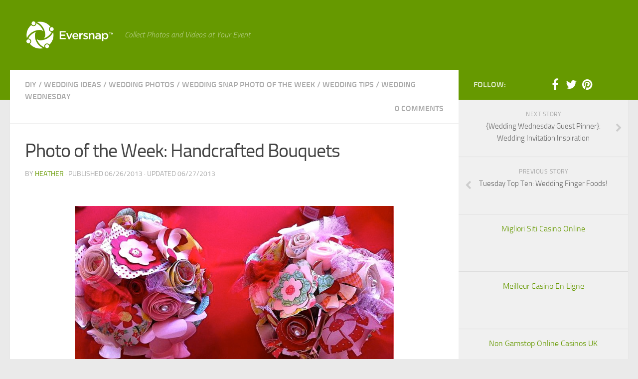

--- FILE ---
content_type: text/html; charset=UTF-8
request_url: https://www.eversnapapp.com/blog_subdomain/photo-of-the-week-handcrafted-bouquet/
body_size: 9448
content:
<!DOCTYPE html>
<html class="no-js" lang="en-US">
<head>
<meta http-equiv="Content-Type" content="text/html; charset=UTF-8">
  <meta name="viewport" content="width=device-width, initial-scale=1.0">
  <link rel="profile" href="https://gmpg.org/xfn/11">
  <link rel="pingback" href="https://blog.eversnapapp.com/xmlrpc.php">
  <title>Photo of the Week: Handcrafted Bouquets - Eversnap</title>
<script>document.documentElement.className = document.documentElement.className.replace("no-js","js");</script>
<!-- This site is optimized with the Yoast SEO plugin v3.4.2 - https://yoast.com/wordpress/plugins/seo/ -->
<link rel="canonical" href="../../blog_subdomain/photo-of-the-week-handcrafted-bouquet/">
<meta name="twitter:card" content="summary">
<meta name="twitter:description" content="via Wedding Snap Looking to plan a wedding that’s anything but ordinary? Wedding Snap couple Cassie and Nathan definitely did just this, and we would have loved to be guests at their carnival-themed celebration in Indianapolis last June, which included everything from fire dancers and balloon hats to a bouncy house. via Wedding Snap...">
<meta name="twitter:title" content="Photo of the Week: Handcrafted Bouquets - Eversnap">
<meta name="twitter:site" content="@weddingsnap">
<meta name="twitter:image" content="../../wp-content/uploads/2013/06/handmade-bouquet.jpg">
<meta name="twitter:creator" content="@weddingsnap">
<!-- / Yoast SEO plugin. -->
<link rel="dns-prefetch" href="https://s.w.org/">
<link rel="alternate" type="application/rss+xml" title="Eversnap » Feed" href="https://blog.eversnapapp.com/feed/">
<link rel="alternate" type="application/rss+xml" title="Eversnap » Comments Feed" href="https://blog.eversnapapp.com/comments/feed/">
<link rel="alternate" type="application/rss+xml" title="Eversnap » Photo of the Week: Handcrafted Bouquets Comments Feed" href="https://blog.eversnapapp.com/photo-of-the-week-handcrafted-bouquet/feed/">
		<script type="text/javascript">
			window._wpemojiSettings = {"baseUrl":"https:\/\/s.w.org\/images\/core\/emoji\/2\/72x72\/","ext":".png","svgUrl":"https:\/\/s.w.org\/images\/core\/emoji\/2\/svg\/","svgExt":".svg","source":{"concatemoji":"http:\/\/blog.eversnapapp.com\/wp-includes\/js\/wp-emoji-release.min.js?ver=4.6"}};
			!function(a,b,c){function d(a){var c,d,e,f,g,h=b.createElement("canvas"),i=h.getContext&&h.getContext("2d"),j=String.fromCharCode;if(!i||!i.fillText)return!1;switch(i.textBaseline="top",i.font="600 32px Arial",a){case"flag":return i.fillText(j(55356,56806,55356,56826),0,0),!(h.toDataURL().length<3e3)&&(i.clearRect(0,0,h.width,h.height),i.fillText(j(55356,57331,65039,8205,55356,57096),0,0),c=h.toDataURL(),i.clearRect(0,0,h.width,h.height),i.fillText(j(55356,57331,55356,57096),0,0),d=h.toDataURL(),c!==d);case"diversity":return i.fillText(j(55356,57221),0,0),e=i.getImageData(16,16,1,1).data,f=e[0]+","+e[1]+","+e[2]+","+e[3],i.fillText(j(55356,57221,55356,57343),0,0),e=i.getImageData(16,16,1,1).data,g=e[0]+","+e[1]+","+e[2]+","+e[3],f!==g;case"simple":return i.fillText(j(55357,56835),0,0),0!==i.getImageData(16,16,1,1).data[0];case"unicode8":return i.fillText(j(55356,57135),0,0),0!==i.getImageData(16,16,1,1).data[0];case"unicode9":return i.fillText(j(55358,56631),0,0),0!==i.getImageData(16,16,1,1).data[0]}return!1}function e(a){var c=b.createElement("script");c.src=a,c.type="text/javascript",b.getElementsByTagName("head")[0].appendChild(c)}var f,g,h,i;for(i=Array("simple","flag","unicode8","diversity","unicode9"),c.supports={everything:!0,everythingExceptFlag:!0},h=0;h<i.length;h++)c.supports[i[h]]=d(i[h]),c.supports.everything=c.supports.everything&&c.supports[i[h]],"flag"!==i[h]&&(c.supports.everythingExceptFlag=c.supports.everythingExceptFlag&&c.supports[i[h]]);c.supports.everythingExceptFlag=c.supports.everythingExceptFlag&&!c.supports.flag,c.DOMReady=!1,c.readyCallback=function(){c.DOMReady=!0},c.supports.everything||(g=function(){c.readyCallback()},b.addEventListener?(b.addEventListener("DOMContentLoaded",g,!1),a.addEventListener("load",g,!1)):(a.attachEvent("onload",g),b.attachEvent("onreadystatechange",function(){"complete"===b.readyState&&c.readyCallback()})),f=c.source||{},f.concatemoji?e(f.concatemoji):f.wpemoji&&f.twemoji&&(e(f.twemoji),e(f.wpemoji)))}(window,document,window._wpemojiSettings);
		</script>
		<style type="text/css">
img.wp-smiley,
img.emoji {
	display: inline !important;
	border: none !important;
	box-shadow: none !important;
	height: 1em !important;
	width: 1em !important;
	margin: 0 .07em !important;
	vertical-align: -0.1em !important;
	background: none !important;
	padding: 0 !important;
}
</style>
<link rel="stylesheet" id="pibfi_pinterest_style-css" href="../../wp-content/plugins/pinterest-pin-it-button-for-images/blog_subdomain/ppibfi_pinterest.css" type="text/css" media="all">
<link rel="stylesheet" id="wp125style-css" href="../../wp-content/plugins/wp125/blog_subdomain/wp125.css" type="text/css" media="all">
<link rel="stylesheet" id="hueman-main-css" href="../../wp-content/themes/hueman/assets/front/css/blog_subdomain/main.min.css" type="text/css" media="all">
<link rel="stylesheet" id="theme-stylesheet-css" href="../../wp-content/themes/hueman/blog_subdomain/style.css" type="text/css" media="all">
<link rel="stylesheet" id="upprev-css-css" href="../../wp-content/plugins/upprev/styles/blog_subdomain/upprev.css" type="text/css" media="all">
<script type="text/javascript">
var iworks_upprev = { animation: 'flyout', position: 'right', offset_percent: 75, offset_element: '#comments', css_width: 360, css_side: 5, compare: 'simple', url_new_window: 0, ga_track_views: 1, ga_track_clicks: 1, ga_opt_noninteraction: 1, title: 'Photo of the Week: Handcrafted Bouquets' };
</script>
<script type="text/javascript" src="../../wp-includes/js/jquery/blog_subdomain/jquery.js"></script>
<script type="text/javascript" src="../../wp-includes/js/jquery/blog_subdomain/jquery-migrate.min.js"></script>
<script type="text/javascript" src="../../wp-content/plugins/pinterest-pin-it-button-for-images/blog_subdomain/ppibfi_pinterest.js"></script>
<script type="text/javascript" src="../../wp-content/plugins/upprev/scripts/blog_subdomain/upprev.js"></script>
<link rel="https://api.w.org/" href="https://blog.eversnapapp.com/wp-json/">
<link rel="EditURI" type="application/rsd+xml" title="RSD" href="https://blog.eversnapapp.com/xmlrpc.php?rsd">
<link rel="wlwmanifest" type="application/wlwmanifest+xml" href="https://blog.eversnapapp.com/wp-includes/wlwmanifest.xml"> 
<meta name="generator" content="WordPress 4.6">
<link rel="shortlink" href="https://blog.eversnapapp.com/?p=2419">
<link rel="alternate" type="application/json+oembed" href="https://blog.eversnapapp.com/wp-json/oembed/1.0/embed?url=http%3A%2F%2Fblog.eversnapapp.com%2Fphoto-of-the-week-handcrafted-bouquet%2F">
<link rel="alternate" type="text/xml+oembed" href="https://blog.eversnapapp.com/wp-json/oembed/1.0/embed?url=http%3A%2F%2Fblog.eversnapapp.com%2Fphoto-of-the-week-handcrafted-bouquet%2F&amp;format=xml">
<!-- HeadSpace SEO 3.6.41 by John Godley - urbangiraffe.com -->
<!-- HeadSpace -->
		<script type="text/javascript">
            var _statcounter = _statcounter || [];
            _statcounter.push({"tags": {"author": "Heather"}});
        </script>
	   <style type="text/css" media="all">
.pib-pinterest img{
	margin: 0;
}
.pib-pinterest > .pib-pin {
	z-index: 10;
	margin: 0;
	position: absolute;
	top: 20px;
	left: 0px;
	opacity: 0;
	-webkit-transition: opacity 0.5s linear;
	-moz-transition: 	opacity 0.5s linear;
	-ms-transition: 	opacity 0.5s linear;
	-o-transition: 		opacity 0.5s linear;
	transition: 		opacity 0.5s linear;
}
.pib-pinterest > .pib-pin{
	max-width: 50%;
}
.pib-pinterest:hover > .pib-pin {	
	opacity: 1;
	-webkit-transition-delay:	0s;
	-moz-transition-delay:		0s;
	-o-transition-delay: 		0s;
	transition-delay: 			0s;
}
.pib-pinterest{
	position: relative;
	width: auto;
}
/* Alignment */
span.alignleft.pib-pinterest, 
span.alignright.pib-pinterest, 
span.aligncenter.pib-pinterest {
	margin-bottom: 1.625em;
}
/* TwentyEleven Padding */
span.alignleft.pib-pinterest,
span.aligncenter.pib-pinterest{
	padding: 0 7px 7px 0;
}
span.alignright.pib-pinterest{
	padding: 0 0 7px 7px;
}
</style>

<!--[if lt IE 9]>
<script src="http://blog.eversnapapp.com/wp-content/themes/hueman/assets/front/js/ie/html5shiv-printshiv.min.js"></script>
<script src="http://blog.eversnapapp.com/wp-content/themes/hueman/assets/front/js/ie/selectivizr.js"></script>
<![endif]-->
<script type="text/javascript" src="../../scripts-hellobar-com/e4c749deb5cc6be90cc6f95f6a7b3b36f528e9cf.js"></script><style type="text/css">
/* Dynamic CSS: For no styles in head, copy and put the css below in your child theme's style.css, disable dynamic styles */
::selection { background-color: #669900; }
::-moz-selection { background-color: #669900; }
a,
.themeform label .required,
#flexslider-featured .flex-direction-nav .flex-next:hover,
#flexslider-featured .flex-direction-nav .flex-prev:hover,
.post-hover:hover .post-title a,
.post-title a:hover,
.s1 .post-nav li a:hover i,
.content .post-nav li a:hover i,
.post-related a:hover,
.s1 .widget_rss ul li a,
#footer .widget_rss ul li a,
.s1 .widget_calendar a,
#footer .widget_calendar a,
.s1 .alx-tab .tab-item-category a,
.s1 .alx-posts .post-item-category a,
.s1 .alx-tab li:hover .tab-item-title a,
.s1 .alx-tab li:hover .tab-item-comment a,
.s1 .alx-posts li:hover .post-item-title a,
#footer .alx-tab .tab-item-category a,
#footer .alx-posts .post-item-category a,
#footer .alx-tab li:hover .tab-item-title a,
#footer .alx-tab li:hover .tab-item-comment a,
#footer .alx-posts li:hover .post-item-title a,
.comment-tabs li.active a,
.comment-awaiting-moderation,
.child-menu a:hover,
.child-menu .current_page_item > a,
.wp-pagenavi a { color: #669900; }
.themeform input[type="submit"],
.themeform button[type="submit"],
.s1 .sidebar-top,
.s1 .sidebar-toggle,
#flexslider-featured .flex-control-nav li a.flex-active,
.post-tags a:hover,
.s1 .widget_calendar caption,
#footer .widget_calendar caption,
.author-bio .bio-avatar:after,
.commentlist li.bypostauthor > .comment-body:after,
.commentlist li.comment-author-admin > .comment-body:after { background-color: #669900; }
.post-format .format-container { border-color: #669900; }
.s1 .alx-tabs-nav li.active a,
#footer .alx-tabs-nav li.active a,
.comment-tabs li.active a,
.wp-pagenavi a:hover,
.wp-pagenavi a:active,
.wp-pagenavi span.current { border-bottom-color: #669900!important; }
.s2 .post-nav li a:hover i,
.s2 .widget_rss ul li a,
.s2 .widget_calendar a,
.s2 .alx-tab .tab-item-category a,
.s2 .alx-posts .post-item-category a,
.s2 .alx-tab li:hover .tab-item-title a,
.s2 .alx-tab li:hover .tab-item-comment a,
.s2 .alx-posts li:hover .post-item-title a { color: #669900; }
.s2 .sidebar-top,
.s2 .sidebar-toggle,
.post-comments,
.jp-play-bar,
.jp-volume-bar-value,
.s2 .widget_calendar caption { background-color: #669900; }
.s2 .alx-tabs-nav li.active a { border-bottom-color: #669900; }
.post-comments span:before { border-right-color: #669900; }
.search-expand,
#nav-topbar.nav-container { background-color: #669900; }
@media only screen and (min-width: 720px) {
  #nav-topbar .nav ul { background-color: #669900; }
}
#header { background-color: #669900; }
@media only screen and (min-width: 720px) {
  #nav-header .nav ul { background-color: #669900; }
}
#nav-header.nav-container { background-color: #33363b; }
@media only screen and (min-width: 720px) {
  #nav-header .nav ul { background-color: #33363b; }
}
body { background-color: #eaeaea; }
</style>
<style type="text/css">
#upprev_box{bottom:5px;width:360px;right:5px;display:block;right:-415px;display:block;}
 </style>
<script async src="//static.getclicky.com/101342467.js"></script></head>
<body class="single single-post postid-2419 single-format-standard col-2cl full-width mobile-sidebar-hide-s2 unknown">
<div id="wrapper">
  <header id="header">
    <div class="container group">
      <div class="container-inner">
          <div class="group pad">
            <p class="site-title"><a href="../../blog_subdomain/index/" rel="home"><img src="../../wp-content/uploads/2014/01/blog_subdomain/eversnap_logo_presskit_wg2.png" alt="Eversnap"></a></p>
            <p class="site-description">Collect Photos and Videos at Your Event</p>
                          <div id="header-widgets">
                              </div><!--/#header-ads-->
          </div>
      </div><!--/.container-inner-->
    </div><!--/.container-->
  </header><!--/#header-->
    <div class="container" id="page">
    <div class="container-inner">
      <div class="main">
        <div class="main-inner group">
<section class="content">
	<div class="page-title pad group">
			<ul class="meta-single group">
			<li class="category"><a href="../../blog_subdomain/category/diy/" rel="category tag">DIY</a> <span>/</span> <a href="../../blog_subdomain/category/wedding-ideas/" rel="category tag">Wedding Ideas</a> <span>/</span> <a href="../../blog_subdomain/category/wedding-photos/" rel="category tag">Wedding Photos</a> <span>/</span> <a href="../../blog_subdomain/category/wedding-snap-photo-of-the-week/" rel="category tag">Wedding Snap Photo of the Week</a> <span>/</span> <a href="../../blog_subdomain/category/wedding-tips/" rel="category tag">Wedding Tips</a> <span>/</span> <a href="../../blog_subdomain/category/wedding-wednesday/" rel="category tag">Wedding Wednesday</a></li>
						<li class="comments"><a href="../../blog_subdomain/photo-of-the-week-handcrafted-bouquet/#respond"><i class="fa fa-comments-o"></i><span class="dsq-postid" data-dsqidentifier="2419 http://blog.weddingsnap.com/?p=2419">0</span></a></li>
					</ul>
</div><!--/.page-title-->
	<div class="pad group">
					<article class="post-2419 post type-post status-publish format-standard hentry category-diy category-wedding-ideas category-wedding-photos category-wedding-snap-photo-of-the-week category-wedding-tips category-wedding-wednesday tag-alternative-bouquet tag-bouquet-ideas tag-handcrafted-bouquet tag-photo-of-the-week tag-unique-bouquet tag-wedding-ideas">
				<div class="post-inner group">
					<h1 class="post-title entry-title">Photo of the Week: Handcrafted Bouquets</h1>
          <p class="post-byline">by   <span class="vcard author">
     <span class="fn"><a href="../../blog_subdomain/author/heatherwalrath/" title="Posts by Heather" rel="author">Heather</a></span>
   </span> ·
                            Published <time class="published" datetime="06/26/2013">06/26/2013</time>
              · Updated <time class="updated" datetime="06/27/2013">06/27/2013</time>
               </p>
					<div class="clear"></div>
					<div class="entry themeform">
						<div class="entry-inner">
							<div class="lazysocialbuttons" data-float="left" data-buttons="google,twitter,facebook" data-twshareurl="http://blog.eversnapapp.com/photo-of-the-week-handcrafted-bouquet/" data-twtext="Photo of the Week: Handcrafted Bouquets" data-shareurl="http://blog.eversnapapp.com/photo-of-the-week-handcrafted-bouquet/" data-fbhideflyout="false" data-backgroundtype="light"></div><p style="text-align: center;"><a href="../../wp-content/uploads/2013/06/handmade-bouquet.jpg"><img class="aligncenter  wp-image-2460" alt="handmade bouquet" src="../../wp-content/uploads/2013/06/handmade-bouquet.jpg" width="640" height="382" sizes="(max-width: 640px) 100vw, 640px"></a></p>
<p style="text-align: center;">via <a href="https://www.weddingsnap.com/" target="_blank">Wedding Snap</a></p>
<p>Looking to plan a wedding that’s anything but ordinary? <a href="https://www.weddingsnap.com/">Wedding Snap</a> couple Cassie and Nathan definitely did just this, and we would have loved to be guests at their carnival-themed celebration in Indianapolis last June, which included everything from fire dancers and balloon hats to a bouncy house.</p>
<p style="text-align: center;"><a href="../../wp-content/uploads/2013/06/bouquet.jpg">
		<span class="pibfi_pinterest ">
		<img class="aligncenter" alt="bouquet" src="../../wp-content/uploads/2013/06/bouquet.jpg" width="500" height="600">
			<span class="xc_pin" onclick="pin_this(event, 'http://pinterest.com/pin/create/button/?url=http://blog.eversnapapp.com/photo-of-the-week-handcrafted-bouquet/&amp;media=http://blog.weddingsnap.com/wp-content/uploads/2013/06/bouquet.jpg&amp;description=Photo of the Week: Handcrafted Bouquets')">
			</span>
		</span>
	</a></p>
<p style="text-align: center;">via <a href="https://www.weddingsnap.com/" target="_blank">Wedding Snap</a></p>
<p>But while all the fun details from their wedding certainly caught our eye, we simply couldn’t resist sharing these incredibly unique bouquets made entirely from crafting materials. From the variety of designs to the playful combination of colors, there’s absolutely nothing we don’t love about them!</p>
<p>Would you consider carrying a non-traditional bouquet the way Cassie and her bridesmaids did? Are you planning anything out of the ordinary that will truly set your day apart?</p>
<p><i>Stay tuned for more fun photos from Cassie and Nathan’s wedding as our Real Wedding blog series continues! </i></p>							<nav class="pagination group">
                              </nav><!--/.pagination-->
						</div>
						<div class="clear"></div>
					</div><!--/.entry-->
				</div><!--/.post-inner-->
			</article><!--/.post-->
		<div class="clear"></div>
		<p class="post-tags"><span>Tags:</span> <a href="/" rel="tag">alternative bouquet</a><a href="/" rel="tag">bouquet ideas</a><a href="/" rel="tag">handcrafted bouquet</a><a href="/" rel="tag">photo of the week</a><a href="/" rel="tag">unique bouquet</a><a href="/" rel="tag">Wedding Ideas</a></p>
<div id="disqus_thread">
    </div>
<script type="text/javascript">
var disqus_url = 'http://blog.eversnapapp.com/photo-of-the-week-handcrafted-bouquet/';
var disqus_identifier = '2419 http://blog.weddingsnap.com/?p=2419';
var disqus_container_id = 'disqus_thread';
var disqus_shortname = 'eversnap';
var disqus_title = "Photo of the Week: Handcrafted Bouquets";
var disqus_config_custom = window.disqus_config;
var disqus_config = function () {
    /*
    All currently supported events:
    onReady: fires when everything is ready,
    onNewComment: fires when a new comment is posted,
    onIdentify: fires when user is authenticated
    */
    this.language = '';
        this.callbacks.onReady.push(function () {
        // sync comments in the background so we don't block the page
        var script = document.createElement('script');
        script.async = true;
        script.src = '?cf_action=sync_comments&post_id=2419';
        var firstScript = document.getElementsByTagName('script')[0];
        firstScript.parentNode.insertBefore(script, firstScript);
    });
    if (disqus_config_custom) {
        disqus_config_custom.call(this);
    }
};
(function() {
    var dsq = document.createElement('script'); dsq.type = 'text/javascript';
    dsq.async = true;
    dsq.src = '//' + disqus_shortname + '.disqus.com/embed.js';
    (document.getElementsByTagName('head')[0] || document.getElementsByTagName('body')[0]).appendChild(dsq);
})();
</script>
	</div><!--/.pad-->
</section><!--/.content-->
	<div class="sidebar s1">
		<a class="sidebar-toggle" title="Expand Sidebar"><i class="fa icon-sidebar-toggle"></i></a>
		<div class="sidebar-content">
			  			<div class="sidebar-top group">
          <p>Follow:</p>
          <ul class="social-links"><li><a rel="nofollow" class="social-tooltip" title="Facebook" href="https://facebook.com/eversnap" target="_blank" style="color:#ffffff"><i class="fa fa-facebook"></i></a></li><li><a rel="nofollow" class="social-tooltip" title="Twitter" href="https://twitter.com/eversenapapp" target="_blank" style="color:#ffffff"><i class="fa fa-twitter"></i></a></li><li><a rel="nofollow" class="social-tooltip" title="Pinterest" href="https://pinterest.com/GetEversnap" target="_blank" style="color:#ffffff"><i class="fa fa-pinterest"></i></a></li><li><a rel="nofollow" class="social-tooltip" href="https://plus.google.com/+Eversnapapp" target="_blank" style="color:#ffffff"></a></li><li><a rel="nofollow" class="social-tooltip" title="" href="../../blog_subdomain/photo-of-the-week-handcrafted-bouquet/" style="color:"><i class="fa fa-"></i></a></li></ul>  			</div>
				<ul class="post-nav group">
		<li class="next"><a href="/" rel="next"><i class="fa fa-chevron-right"></i><strong>Next story</strong> <span>{Wedding Wednesday Guest Pinner}: Wedding Invitation Inspiration</span></a></li>
		<li class="previous"><a href="/" rel="prev"><i class="fa fa-chevron-left"></i><strong>Previous story</strong> <span>Tuesday Top Ten: Wedding Finger Foods!</span></a></li><li class="previous"><a href="https://we-bologna.com/">Migliori Siti Casino Online</a></li><li class="previous"><a href="https://www.haut-couserans.com/">Meilleur Casino En Ligne</a></li><li class="previous"><a href="https://www.weareculture24.org.uk/">Non Gamstop Online Casinos UK</a></li><li class="previous"><a href="https://www.foodsofengland.co.uk/">Slots Sites Not On Gamstop</a></li><li class="previous"><a href="https://www.richmondreview.co.uk/">Richmonreview.co.uk</a></li>
	</ul>
			<div id="sml_subscribe_widget" class="widget sml_subscribe_widget_display"><h3>Get the Latest Updates!</h3><div class="textwidget"><form class="sml_subscribe" method="post"><input class="sml_hiddenfield" name="sml_subscribe" type="hidden" value="1"><p class="prepend">Love our Eversnap blog and want to get all the latest updates? Click here to subscribe!</p><p class="sml_email"><label class="sml_emaillabel" for="sml_email">Email</label><input class="sml_emailinput" name="sml_email" placeholder="Ashton Kutcher " type="text" value=""></p><p class="sml_submit"><input name="submit" class="btn sml_submitbtn" type="submit" value="Subscribe"></p></form></div></div>		<div id="recent-posts-2" class="widget widget_recent_entries">		<h3>Recent Posts</h3>		<ul>
					<li>
				<a href="/">Win a Dream Wedding - $16,000 Worth of Wedding Prizes!</a>
						</li>
					<li>
				<a href="/">{Guest Post} Top 4 Tips for a Successful Outdoor Music Festival</a>
						</li>
					<li>
				<a href="/">Vow Renewals on a Budget</a>
						</li>
					<li>
				<a href="../../blog_subdomain/10-tips-choose-perfect-music-event-venue/">{Guest Post} 10 Tips to Choose the Perfect Music for your Event Venue</a>
						</li>
					<li>
				<a href="../../blog_subdomain/family-photo-sharing/">Simplify Parenting With Family Photo Sharing</a>
						</li>
				</ul>
		</div>		<div id="archives-2" class="widget widget_archive"><h3>Archives</h3>		<ul>
			<li><a href="../../blog_subdomain/2015/03/">March 2015</a></li>
	<li><a href="../../blog_subdomain/2014/07/">July 2014</a></li>
	<li><a href="../../blog_subdomain/2014/06/">June 2014</a></li>
	<li><a href="../../blog_subdomain/2014/05/">May 2014</a></li>
	<li><a href="../../blog_subdomain/2014/02/">February 2014</a></li>
	<li><a href="../../blog_subdomain/2014/01/">January 2014</a></li>
	<li><a href="../../blog_subdomain/2013/12/">December 2013</a></li>
	<li><a href="../../blog_subdomain/2013/11/">November 2013</a></li>
	<li><a href="../../blog_subdomain/2013/10/">October 2013</a></li>
	<li><a href="../../blog_subdomain/2013/09/">September 2013</a></li>
	<li><a href="../../blog_subdomain/2013/08/">August 2013</a></li>
	<li><a href="../../blog_subdomain/2013/07/">July 2013</a></li>
	<li><a href="../../blog_subdomain/2013/06/">June 2013</a></li>
	<li><a href="../../blog_subdomain/2013/05/">May 2013</a></li>
	<li><a href="../../blog_subdomain/2013/04/">April 2013</a></li>
	<li><a href="../../blog_subdomain/2013/01/">January 2013</a></li>
	<li><a href="../../blog_subdomain/2012/09/">September 2012</a></li>
	<li><a href="../../blog_subdomain/2012/08/">August 2012</a></li>
	<li><a href="../../blog_subdomain/2012/07/">July 2012</a></li>
	<li><a href="../../blog_subdomain/2012/06/">June 2012</a></li>
		</ul>
		</div><div id="search-2" class="widget widget_search"><form method="get" class="searchform themeform" action="../../blog_subdomain/index/">
	<div>
		<input type="text" class="search" name="s" onblur="if(this.value=='')this.value='To search type and hit enter';" onfocus="if(this.value=='To search type and hit enter')this.value='';" value="To search type and hit enter">
	</div>
</form></div>
		</div><!--/.sidebar-content-->
	</div><!--/.sidebar-->
        </div><!--/.main-inner-->
      </div><!--/.main-->
    </div><!--/.container-inner-->
  </div><!--/.container-->
  <div style="text-align:center"><h2>Internet highlights</h2><ul style="list-style:none;padding-left:0"><li><a href="https://www.sirenonline.co.uk/fast-withdrawal-casinos/">Fast Withdrawal Casinos</a></li><li><a href="https://www.thebrexitparty.org/">Non Gamstop Casino</a></li><li><a href="https://www.liftmetrix.com/">Casino Online Zonder CRUKS</a></li><li><a href="https://www.aboutcookies.org.uk/">Best Online Casino UK</a></li><li><a href="https://www.smallcharityweek.com/">Non Gamstop Casino UK</a></li><li><a href="https://nva.org.uk/">Non Gamstop Casino UK</a></li><li><a href="https://www.ukbimalliance.org/">Best Non Gamstop Casinos</a></li><li><a href="https://gdalabel.org.uk/">UK Casino Not On Gamstop</a></li><li><a href="https://www.clintoncards.co.uk/">Slots Not On Gamstop</a></li><li><a href="https://tescobagsofhelp.org.uk/">Sites Not On Gamstop</a></li><li><a href="https://www.wildlifetrust.org.uk/">Non Gamstop Casino Sites UK</a></li><li><a href="https://cityscape.co.uk/">Sites Not On Gamstop</a></li><li><a href="https://openidentityexchange.org/">Gambling Sites Not On Gamstop</a></li><li><a href="https://www.unearthedsounds.co.uk/">Gambling Sites Not On Gamstop</a></li><li><a href="https://epik.org.uk/">UK Online Casinos Not On Gamstop</a></li><li><a href="https://www.cheshirewestmuseums.org/non-gamstop-casinos-uk/">Casinos Not On Gamstop</a></li><li><a href="https://www.londoncollections.co.uk/">UK Betting Sites</a></li><li><a href="https://www.dickensworld.co.uk/">Online Casino Games</a></li><li><a href="https://www.lafiba.org/">Meilleur Casino En Ligne France</a></li><li><a href="https://www.thehotelcollection.co.uk/">Gambling Sites Not On Gamstop</a></li><li><a href="https://www.fishisthedish.co.uk/non-gamstop-casinos">Casino Sites Not On Gamstop</a></li><li><a href="https://www.helpthemhelpus.co.uk/best-online-casinos">Best Online Casinos Uk</a></li><li><a href="https://legvalue.eu/">Casino Non Aams</a></li><li><a href="https://dealflower.it/">Casino Non Aams</a></li><li><a href="https://www.giletjaunecoin.com/">Bitcoin Casino</a></li><li><a href="https://70percentpure.be/">Tous Les Sites De Paris Sportifs Belgique</a></li><li><a href="https://www.progettoasco.it/">Casino App</a></li><li><a href="https://edp-dentaire.fr/">Casinos En Ligne France</a></li><li><a href="https://www.roma2022.eu/">App Per Scommesse</a></li><li><a href="https://npolittleones.com/">オンラインカジノ 本人確認不要</a></li><li><a href="https://arayz.com/">オンラインカジノ アプリおすすめ</a></li><li><a href="https://degicagames.com/">익명 카지노</a></li><li><a href="https://neowordpress.fr/">Casino En Ligne France</a></li><li><a href="https://www.ifac-addictions.fr/">Casino En Ligne</a></li><li><a href="https://www.champigny94.fr/">Meilleur Casino En Ligne</a></li><li><a href="https://www.be-wizard.com/">Migliori Crypto Casino</a></li></ul></div><footer id="footer">
    <section class="container" id="footer-bottom">
      <div class="container-inner">
        <a id="back-to-top" href="#"><i class="fa fa-angle-up"></i></a>
        <div class="pad group">
          <div class="grid one-half">
            <div id="copyright">
                              <p>Eversnap © 2019. All Rights Reserved.</p>
                          </div><!--/#copyright-->
                          <div id="credit" style="">
                <p>Powered by <a href="http://wordpress.org/" target="_blank">WordPress</a>. Theme by <a href="http://presscustomizr.com/">Press Customizr</a>.</p>
              </div><!--/#credit-->
          </div>
          <div class="grid one-half last">
            <ul class="social-links"><li><a rel="nofollow" class="social-tooltip" title="Facebook" href="https://facebook.com/eversnap" target="_blank" style="color:#ffffff"><i class="fa fa-facebook"></i></a></li><li><a rel="nofollow" class="social-tooltip" title="Twitter" href="https://twitter.com/eversenapapp" target="_blank" style="color:#ffffff"><i class="fa fa-twitter"></i></a></li><li><a rel="nofollow" class="social-tooltip" title="Pinterest" href="https://pinterest.com/GetEversnap" target="_blank" style="color:#ffffff"><i class="fa fa-pinterest"></i></a></li><li><a rel="nofollow" class="social-tooltip" href="https://plus.google.com/+Eversnapapp" target="_blank" style="color:#ffffff"></a></li><li><a rel="nofollow" class="social-tooltip" title="" href="../../blog_subdomain/photo-of-the-week-handcrafted-bouquet/" style="color:"><i class="fa fa-"></i></a></li></ul>          </div>
        </div><!--/.pad-->
      </div><!--/.container-inner-->
    </section><!--/.container-->
  </footer><!--/#footer-->
</div><!--/#wrapper-->
        <script type="text/javascript">
        // <![CDATA[
        var disqus_shortname = 'eversnap';
        (function () {
            var nodes = document.getElementsByTagName('span');
            for (var i = 0, url; i < nodes.length; i++) {
                if (nodes[i].className.indexOf('dsq-postid') != -1) {
                    nodes[i].parentNode.setAttribute('data-disqus-identifier', nodes[i].getAttribute('data-dsqidentifier'));
                    url = nodes[i].parentNode.href.split('#', 1);
                    if (url.length == 1) { url = url[0]; }
                    else { url = url[1]; }
                    nodes[i].parentNode.href = url + '#disqus_thread';
                }
            }
            var s = document.createElement('script');
            s.async = true;
            s.type = 'text/javascript';
            s.src = '//' + disqus_shortname + '.disqus.com/count.js';
            (document.getElementsByTagName('HEAD')[0] || document.getElementsByTagName('BODY')[0]).appendChild(s);
        }());
        // ]]>
        </script>
<script type="text/javascript">
// **** Start Plugin Implementation ****************************
// Uncomment the code line below to specify the path to the two images
// under two circumstances: 1) you are using the HTML decoration auto-wireup
// and 2) your images are not in the same root folder as the executing script
// (which would be used automatically if not specified)
var lazySocialButtonsImagePath = 'http://blog.eversnapapp.com/wp-content/plugins/lazy-social-buttons/';
// This is the asynchronous loader for the plugin script.
// It also handles a ready callback if specified, by checking
// to see if the plugin is fully loaded before trying to execute
// the callback.
(function (loaded){
  var d = document,
  id = 'LazySocialButtonsScript',
  src = '../../wp-content/plugins/lazy-social-buttons/blog_subdomain/lazySocialButtons.min.js';
  var js, st = d.getElementsByTagName('script')[0];
  if (d.getElementById(id)) { return; }
  js = d.createElement('script');
  js.id = id; js.type = 'text/javascript'; js.async = true; js.src = src;
  st.parentNode.insertBefore(js, st);
  // if we have a callback, execute it
  if (typeof(loaded) === 'function') {
    (function checkLoaded() {
      if (!$.fn.lazySocialButtons) setTimeout(checkLoaded, 100);
      else loaded();
    })();
  }
})();
</script>
<script type="text/javascript" src="../../wp-content/themes/hueman/assets/front/js/blog_subdomain/scripts.min.js"></script>
<script type="text/javascript" src="../../wp-includes/js/blog_subdomain/comment-reply.min.js"></script>
<script type="text/javascript" src="../../wp-includes/js/blog_subdomain/wp-embed.min.js"></script>
<!--[if lt IE 9]>
<script src="http://blog.eversnapapp.com/wp-content/themes/hueman/assets/front/js/ie/respond.js"></script>
<![endif]-->
<div id="upprev_box"><h6>Read previous post:</h6><div class="upprev_excerpt"><h5><a href="/" rel="Photo of the Week: Handcrafted Bouquets">Tuesday Top Ten: Wedding Finger Foods!</a></h5><p>Feeding your hungry guests has never been more fun!  Your Wedding Snap foodies have scoured the web for the most...</p></div><a id="upprev_close" href="#" rel="close">Close</a></div><script defer src="https://static.cloudflareinsights.com/beacon.min.js/vcd15cbe7772f49c399c6a5babf22c1241717689176015" integrity="sha512-ZpsOmlRQV6y907TI0dKBHq9Md29nnaEIPlkf84rnaERnq6zvWvPUqr2ft8M1aS28oN72PdrCzSjY4U6VaAw1EQ==" data-cf-beacon='{"version":"2024.11.0","token":"e05989640efc4040930a14b2534e4cb4","r":1,"server_timing":{"name":{"cfCacheStatus":true,"cfEdge":true,"cfExtPri":true,"cfL4":true,"cfOrigin":true,"cfSpeedBrain":true},"location_startswith":null}}' crossorigin="anonymous"></script>
</body>
</html><!-- Performance optimized by W3 Total Cache. Learn more: http://www.w3-edge.com/wordpress-plugins/
 Served from: blog.eversnapapp.com @ 2019-10-26 22:57:12 by W3 Total Cache -->


--- FILE ---
content_type: text/css
request_url: https://www.eversnapapp.com/wp-content/plugins/upprev/styles/blog_subdomain/upprev.css
body_size: 270
content:
#upprev_box
{
    text-align: left;
    background-color: #fff;
    position: fixed;
    z-index: 9999999;
    padding: 10px 20px 10px 10px;
    border-top: 2px solid #000;
    border-left: 1px solid #f0f0f0;
    -moz-box-shadow: 0 4px 10px #666;
    -webkit-box-shadow: 0 4px 10px #666;
    box-shadow: 0 4px 10px #666;
    -ms-filter: "progid:DXImageTransform.Microsoft.Shadow(Color=#cccccc, direction=270, strength=7)";
    filter: progid:DXImageTransform.Microsoft.Shadow(Color=#cccccc, direction=270, strength=7);
    _position: absolute;
    _top: 0;
}

#upprev_box.rtl
{
    text-align: right;
}

#upprev_box h6
{
    text-transform: uppercase;
    font-size: 10px;
    font-weight: bold;
    font-family: arial,helvetica,sans-serif;
    color: inherit;
    padding: 0;
    margin: 0 0 10px 0;
}

#upprev_box h6 .num
{
    font-size: inherit;
    font-weight: 400;
    font-family: inherit;
    color: #888;
}

#upprev_box .upprev_excerpt p
{
    overflow: hidden;
    margin: 0;
}

#upprev_box a.upprev_thumbnail img
{
    border:0;
    float:left;
    margin:0 10px 5px 0;
}

#upprev_box.rtl a.upprev_thumbnail img
{
    float: right;
    margin: 0 0 5px 10px;
}

#upprev_box div
,#upprev_box div.upprev_thumbnail br
{
    clear: both;
}

#upprev_box h5
{
    margin-top: 0;
}
#upprev_box div.upprev_thumbnail h5
{
    clear: right;
    margin: 0 0 .5em 0;
}
#upprev_box.rtl div.upprev_thumbnail h5
{
    clear: left;
}
#upprev_close
{
    background: #fff url(close.gif) no-repeat 0;
    border: none;
    display: block;
    height: 13px;
    overflow: hidden;
    padding: 0;
    position: absolute;
    right: 5px;
    text-indent: -999em;
    top: 5px;
    width: 13px;
}

#upprev_close.rtl
{
    right: auto;
    left: 5px;
}

#upprev_box p.promote
{
    clear: both;
    color: #888;
    font-size: .9em;
    margin: 0;
    padding-top: 5px;
    text-align: right;
}

--- FILE ---
content_type: application/javascript
request_url: https://www.eversnapapp.com/wp-content/plugins/upprev/scripts/blog_subdomain/upprev.js
body_size: 613
content:
function getScrollY() {
    scrOfY = 0;
    if( typeof( window.pageYOffset ) == "number" ) {
        scrOfY = window.pageYOffset;
    } else if( document.body && ( document.body.scrollLeft || document.body.scrollTop ) ) {
        scrOfY = document.body.scrollTop;
    } else if( document.documentElement && ( document.documentElement.scrollLeft || document.documentElement.scrollTop ) ) {
        scrOfY = document.documentElement.scrollTop;
    }
    return scrOfY;
}

jQuery(function($){
    var upprev_closed                = false;
    var upprev_hidden                = true;
    var upprev_ga_track_view         = true;
    var upprev_ga                    = typeof(_gaq ) != 'undefined';
    var upprev_ga_opt_noninteraction = iworks_upprev.ga_opt_noninteraction == 1;

    function upprev_show_box() {
        var lastScreen = false;
        if (iworks_upprev.offset_element && $(iworks_upprev.offset_element) ) {
            if ($(iworks_upprev.offset_element).length > 0) {
                lastScreen = getScrollY() + $(window).height() > $(iworks_upprev.offset_element).offset().top;
            } else {
                lastScreen = getScrollY() + $(window).height() >= $(document).height() * iworks_upprev.offset_percent / 100;
            }
        } else {
            lastScreen = ( getScrollY() + $(window).height() >= $(document).height() * iworks_upprev.offset_percent / 100 );
        }
        if (lastScreen && !upprev_closed) {
            if (iworks_upprev.animation == "fade") {
                $("#upprev_box").fadeIn("slow");
            } else if ( iworks_upprev.position == 'left' ) {
                $("#upprev_box").stop().animate({left:iworks_upprev.css_side+"px"});
            } else {
                $("#upprev_box").stop().animate({right:iworks_upprev.css_side+"px"});
            }
            upprev_hidden = false;
            if ( upprev_ga && upprev_ga_track_view && iworks_upprev.ga_track_views == 1 ) {
                _gaq.push( [ '_trackEvent', 'upPrev', iworks_upprev.title, null, 0, upprev_ga_opt_noninteraction ] );
                upprev_ga_track_view = false;
            }
        }
        else if (upprev_closed && getScrollY() == 0) {
            upprev_closed = false;
        }
        else if (!upprev_hidden) {
            upprev_hidden = true;
            if (iworks_upprev.animation == "fade") {
                $("#upprev_box").fadeOut("slow");
            } else if ( iworks_upprev.position == 'left' ) {
                $("#upprev_box").stop().animate({left:"-" + ( iworks_upprev.css_width + iworks_upprev.css_side + 50 ) + "px"});
            } else {
                $("#upprev_box").stop().animate({right:"-" + ( iworks_upprev.css_width + iworks_upprev.css_side + 50 ) + "px"});
            }
        }
    }
    $(window).bind('scroll', function() {
        upprev_show_box();
    });
    if ($(window).height() == $(document).height()) {
        upprev_show_box();
    }
    $("#upprev_close").click(function() {
        if (iworks_upprev.animation == "fade") {
            $("#upprev_box").fadeOut("slow");
        } else if ( iworks_upprev.position == 'left' ) {
            $("#upprev_box").stop().animate({left:"-" + ( iworks_upprev.css_width + 50 ) + "px"});
        } else {
            $("#upprev_box").stop().animate({right:"-" + ( iworks_upprev.css_width + 50 ) + "px"});
        }
        upprev_closed = true;
        upprev_hidden = true;
        return false;
    });
    $('#upprev_box').addClass( iworks_upprev.compare );
    if( iworks_upprev.url_new_window == 1 || iworks_upprev.ga_track_clicks == 1 ) {
        $('#upprev_box a').click(function() {
            if ( iworks_upprev.url_new_window == 1) {
                window.open($(this).attr('href'));
            }
            if ( upprev_ga && iworks_upprev.ga_track_clicks == 1 ) {
                _gaq.push( [ '_trackEvent', 'upPrev', iworks_upprev.title, $(this).html(), 1, upprev_ga_opt_noninteraction ] );
            }
            if ( iworks_upprev.url_new_window == 1) {
                return false;
            }
        });
    }
});

--- FILE ---
content_type: application/javascript
request_url: https://www.eversnapapp.com/scripts-hellobar-com/e4c749deb5cc6be90cc6f95f6a7b3b36f528e9cf.js
body_size: 65292
content:
(function(){if("undefined"==typeof HB){HB_BACKEND_HOST="hey.hellobar.com",HB_SITE_ID=11347,HB_SITE_URL="http://eversnapapp.com",HB_WK="71662eaa-f2c0-4a0f-83f8-4134b1acb307",HB_TZ="+00:00",HB_PS="vfd8a050fd67eee907a111ef0129a657545cbca32",HB_GL_URL="https://pro.ip-api.com/json?key=WtoYQ0HEZVsiQy9",Function.prototype.bind||(Function.prototype.bind=function(e){if("function"!=typeof this)throw new TypeError("Function.prototype.bind - what is trying to be bound is not callable");var t=Array.prototype.slice.call(arguments,1),n=this,i=function(){},r=function(){return n.apply(this instanceof i?this:e,t.concat(Array.prototype.slice.call(arguments)))};return this.prototype&&(i.prototype=this.prototype),r.prototype=new i,r}),/*!
 * jQuery JavaScript Library v2.2.4
 * http://jquery.com/
 *
 * Includes Sizzle.js
 * http://sizzlejs.com/
 *
 * Copyright jQuery Foundation and other contributors
 * Released under the MIT license
 * http://jquery.org/license
 *
 * Date: 2016-05-20T17:23Z
 */
function(e,t){"object"==typeof module&&"object"==typeof module.exports?module.exports=e.document?t(e,!0):function(e){if(!e.document)throw new Error("jQuery requires a window with a document");return t(e)}:t(e)}("undefined"!=typeof window?window:this,function(e,t){function n(e){var t=!!e&&"length"in e&&e.length,n=ot.type(e);return"function"===n||ot.isWindow(e)?!1:"array"===n||0===t||"number"==typeof t&&t>0&&t-1 in e}function i(e,t,n){if(ot.isFunction(t))return ot.grep(e,function(e,i){return!!t.call(e,i,e)!==n});if(t.nodeType)return ot.grep(e,function(e){return e===t!==n});if("string"==typeof t){if(mt.test(t))return ot.filter(t,e,n);t=ot.filter(t,e)}return ot.grep(e,function(e){return Z.call(t,e)>-1!==n})}function r(e,t){for(;(e=e[t])&&1!==e.nodeType;);return e}function o(e){var t={};return ot.each(e.match(wt)||[],function(e,n){t[n]=!0}),t}function a(){X.removeEventListener("DOMContentLoaded",a),e.removeEventListener("load",a),ot.ready()}function s(){this.expando=ot.expando+s.uid++}function l(e,t,n){var i;if(void 0===n&&1===e.nodeType)if(i="data-"+t.replace(Dt,"-$&").toLowerCase(),n=e.getAttribute(i),"string"==typeof n){try{n="true"===n?!0:"false"===n?!1:"null"===n?null:+n+""===n?+n:_t.test(n)?ot.parseJSON(n):n}catch(r){}kt.set(e,t,n)}else n=void 0;return n}function u(e,t,n,i){var r,o=1,a=20,s=i?function(){return i.cur()}:function(){return ot.css(e,t,"")},l=s(),u=n&&n[3]||(ot.cssNumber[t]?"":"px"),c=(ot.cssNumber[t]||"px"!==u&&+l)&&Tt.exec(ot.css(e,t));if(c&&c[3]!==u){u=u||c[3],n=n||[],c=+l||1;do o=o||".5",c/=o,ot.style(e,t,c+u);while(o!==(o=s()/l)&&1!==o&&--a)}return n&&(c=+c||+l||0,r=n[1]?c+(n[1]+1)*n[2]:+n[2],i&&(i.unit=u,i.start=c,i.end=r)),r}function c(e,t){var n="undefined"!=typeof e.getElementsByTagName?e.getElementsByTagName(t||"*"):"undefined"!=typeof e.querySelectorAll?e.querySelectorAll(t||"*"):[];return void 0===t||t&&ot.nodeName(e,t)?ot.merge([e],n):n}function d(e,t){for(var n=0,i=e.length;i>n;n++)Ct.set(e[n],"globalEval",!t||Ct.get(t[n],"globalEval"))}function p(e,t,n,i,r){for(var o,a,s,l,u,p,h=t.createDocumentFragment(),f=[],m=0,g=e.length;g>m;m++)if(o=e[m],o||0===o)if("object"===ot.type(o))ot.merge(f,o.nodeType?[o]:o);else if(Ot.test(o)){for(a=a||h.appendChild(t.createElement("div")),s=(Nt.exec(o)||["",""])[1].toLowerCase(),l=Mt[s]||Mt._default,a.innerHTML=l[1]+ot.htmlPrefilter(o)+l[2],p=l[0];p--;)a=a.lastChild;ot.merge(f,a.childNodes),a=h.firstChild,a.textContent=""}else f.push(t.createTextNode(o));for(h.textContent="",m=0;o=f[m++];)if(i&&ot.inArray(o,i)>-1)r&&r.push(o);else if(u=ot.contains(o.ownerDocument,o),a=c(h.appendChild(o),"script"),u&&d(a),n)for(p=0;o=a[p++];)Lt.test(o.type||"")&&n.push(o);return h}function h(){return!0}function f(){return!1}function m(){try{return X.activeElement}catch(e){}}function g(e,t,n,i,r,o){var a,s;if("object"==typeof t){"string"!=typeof n&&(i=i||n,n=void 0);for(s in t)g(e,s,n,i,t[s],o);return e}if(null==i&&null==r?(r=n,i=n=void 0):null==r&&("string"==typeof n?(r=i,i=void 0):(r=i,i=n,n=void 0)),r===!1)r=f;else if(!r)return e;return 1===o&&(a=r,r=function(e){return ot().off(e),a.apply(this,arguments)},r.guid=a.guid||(a.guid=ot.guid++)),e.each(function(){ot.event.add(this,t,r,i,n)})}function A(e,t){return ot.nodeName(e,"table")&&ot.nodeName(11!==t.nodeType?t:t.firstChild,"tr")?e.getElementsByTagName("tbody")[0]||e.appendChild(e.ownerDocument.createElement("tbody")):e}function b(e){return e.type=(null!==e.getAttribute("type"))+"/"+e.type,e}function v(e){var t=Ut.exec(e.type);return t?e.type=t[1]:e.removeAttribute("type"),e}function y(e,t){var n,i,r,o,a,s,l,u;if(1===t.nodeType){if(Ct.hasData(e)&&(o=Ct.access(e),a=Ct.set(t,o),u=o.events)){delete a.handle,a.events={};for(r in u)for(n=0,i=u[r].length;i>n;n++)ot.event.add(t,r,u[r][n])}kt.hasData(e)&&(s=kt.access(e),l=ot.extend({},s),kt.set(t,l))}}function w(e,t){var n=t.nodeName.toLowerCase();"input"===n&&zt.test(e.type)?t.checked=e.checked:("input"===n||"textarea"===n)&&(t.defaultValue=e.defaultValue)}function x(e,t,n,i){t=K.apply([],t);var r,o,a,s,l,u,d=0,h=e.length,f=h-1,m=t[0],g=ot.isFunction(m);if(g||h>1&&"string"==typeof m&&!it.checkClone&&qt.test(m))return e.each(function(r){var o=e.eq(r);g&&(t[0]=m.call(this,r,o.html())),x(o,t,n,i)});if(h&&(r=p(t,e[0].ownerDocument,!1,e,i),o=r.firstChild,1===r.childNodes.length&&(r=o),o||i)){for(a=ot.map(c(r,"script"),b),s=a.length;h>d;d++)l=r,d!==f&&(l=ot.clone(l,!0,!0),s&&ot.merge(a,c(l,"script"))),n.call(e[d],l,d);if(s)for(u=a[a.length-1].ownerDocument,ot.map(a,v),d=0;s>d;d++)l=a[d],Lt.test(l.type||"")&&!Ct.access(l,"globalEval")&&ot.contains(u,l)&&(l.src?ot._evalUrl&&ot._evalUrl(l.src):ot.globalEval(l.textContent.replace(Qt,"")))}return e}function B(e,t,n){for(var i,r=t?ot.filter(t,e):e,o=0;null!=(i=r[o]);o++)n||1!==i.nodeType||ot.cleanData(c(i)),i.parentNode&&(n&&ot.contains(i.ownerDocument,i)&&d(c(i,"script")),i.parentNode.removeChild(i));return e}function H(e,t){var n=ot(t.createElement(e)).appendTo(t.body),i=ot.css(n[0],"display");return n.detach(),i}function C(e){var t=X,n=Wt[e];return n||(n=H(e,t),"none"!==n&&n||(Gt=(Gt||ot("<iframe frameborder='0' width='0' height='0'/>")).appendTo(t.documentElement),t=Gt[0].contentDocument,t.write(),t.close(),n=H(e,t),Gt.detach()),Wt[e]=n),n}function k(e,t,n){var i,r,o,a,s=e.style;return n=n||$t(e),a=n?n.getPropertyValue(t)||n[t]:void 0,""!==a&&void 0!==a||ot.contains(e.ownerDocument,e)||(a=ot.style(e,t)),n&&!it.pixelMarginRight()&&Xt.test(a)&&Yt.test(t)&&(i=s.width,r=s.minWidth,o=s.maxWidth,s.minWidth=s.maxWidth=s.width=a,a=n.width,s.width=i,s.minWidth=r,s.maxWidth=o),void 0!==a?a+"":a}function _(e,t){return{get:function(){return e()?(delete this.get,void 0):(this.get=t).apply(this,arguments)}}}function D(e){if(e in rn)return e;for(var t=e[0].toUpperCase()+e.slice(1),n=nn.length;n--;)if(e=nn[n]+t,e in rn)return e}function E(e,t,n){var i=Tt.exec(t);return i?Math.max(0,i[2]-(n||0))+(i[3]||"px"):t}function T(e,t,n,i,r){for(var o=n===(i?"border":"content")?4:"width"===t?1:0,a=0;4>o;o+=2)"margin"===n&&(a+=ot.css(e,n+It[o],!0,r)),i?("content"===n&&(a-=ot.css(e,"padding"+It[o],!0,r)),"margin"!==n&&(a-=ot.css(e,"border"+It[o]+"Width",!0,r))):(a+=ot.css(e,"padding"+It[o],!0,r),"padding"!==n&&(a+=ot.css(e,"border"+It[o]+"Width",!0,r)));return a}function I(e,t,n){var i=!0,r="width"===t?e.offsetWidth:e.offsetHeight,o=$t(e),a="border-box"===ot.css(e,"boxSizing",!1,o);if(0>=r||null==r){if(r=k(e,t,o),(0>r||null==r)&&(r=e.style[t]),Xt.test(r))return r;i=a&&(it.boxSizingReliable()||r===e.style[t]),r=parseFloat(r)||0}return r+T(e,t,n||(a?"border":"content"),i,o)+"px"}function S(e,t){for(var n,i,r,o=[],a=0,s=e.length;s>a;a++)i=e[a],i.style&&(o[a]=Ct.get(i,"olddisplay"),n=i.style.display,t?(o[a]||"none"!==n||(i.style.display=""),""===i.style.display&&St(i)&&(o[a]=Ct.access(i,"olddisplay",C(i.nodeName)))):(r=St(i),"none"===n&&r||Ct.set(i,"olddisplay",r?n:ot.css(i,"display"))));for(a=0;s>a;a++)i=e[a],i.style&&(t&&"none"!==i.style.display&&""!==i.style.display||(i.style.display=t?o[a]||"":"none"));return e}function z(e,t,n,i,r){return new z.prototype.init(e,t,n,i,r)}function N(){return e.setTimeout(function(){on=void 0}),on=ot.now()}function L(e,t){var n,i=0,r={height:e};for(t=t?1:0;4>i;i+=2-t)n=It[i],r["margin"+n]=r["padding"+n]=e;return t&&(r.opacity=r.width=e),r}function M(e,t,n){for(var i,r=(j.tweeners[t]||[]).concat(j.tweeners["*"]),o=0,a=r.length;a>o;o++)if(i=r[o].call(n,t,e))return i}function O(e,t,n){var i,r,o,a,s,l,u,c,d=this,p={},h=e.style,f=e.nodeType&&St(e),m=Ct.get(e,"fxshow");n.queue||(s=ot._queueHooks(e,"fx"),null==s.unqueued&&(s.unqueued=0,l=s.empty.fire,s.empty.fire=function(){s.unqueued||l()}),s.unqueued++,d.always(function(){d.always(function(){s.unqueued--,ot.queue(e,"fx").length||s.empty.fire()})})),1===e.nodeType&&("height"in t||"width"in t)&&(n.overflow=[h.overflow,h.overflowX,h.overflowY],u=ot.css(e,"display"),c="none"===u?Ct.get(e,"olddisplay")||C(e.nodeName):u,"inline"===c&&"none"===ot.css(e,"float")&&(h.display="inline-block")),n.overflow&&(h.overflow="hidden",d.always(function(){h.overflow=n.overflow[0],h.overflowX=n.overflow[1],h.overflowY=n.overflow[2]}));for(i in t)if(r=t[i],sn.exec(r)){if(delete t[i],o=o||"toggle"===r,r===(f?"hide":"show")){if("show"!==r||!m||void 0===m[i])continue;f=!0}p[i]=m&&m[i]||ot.style(e,i)}else u=void 0;if(ot.isEmptyObject(p))"inline"===("none"===u?C(e.nodeName):u)&&(h.display=u);else{m?"hidden"in m&&(f=m.hidden):m=Ct.access(e,"fxshow",{}),o&&(m.hidden=!f),f?ot(e).show():d.done(function(){ot(e).hide()}),d.done(function(){var t;Ct.remove(e,"fxshow");for(t in p)ot.style(e,t,p[t])});for(i in p)a=M(f?m[i]:0,i,d),i in m||(m[i]=a.start,f&&(a.end=a.start,a.start="width"===i||"height"===i?1:0))}}function F(e,t){var n,i,r,o,a;for(n in e)if(i=ot.camelCase(n),r=t[i],o=e[n],ot.isArray(o)&&(r=o[1],o=e[n]=o[0]),n!==i&&(e[i]=o,delete e[n]),a=ot.cssHooks[i],a&&"expand"in a){o=a.expand(o),delete e[i];for(n in o)n in e||(e[n]=o[n],t[n]=r)}else t[i]=r}function j(e,t,n){var i,r,o=0,a=j.prefilters.length,s=ot.Deferred().always(function(){delete l.elem}),l=function(){if(r)return!1;for(var t=on||N(),n=Math.max(0,u.startTime+u.duration-t),i=n/u.duration||0,o=1-i,a=0,l=u.tweens.length;l>a;a++)u.tweens[a].run(o);return s.notifyWith(e,[u,o,n]),1>o&&l?n:(s.resolveWith(e,[u]),!1)},u=s.promise({elem:e,props:ot.extend({},t),opts:ot.extend(!0,{specialEasing:{},easing:ot.easing._default},n),originalProperties:t,originalOptions:n,startTime:on||N(),duration:n.duration,tweens:[],createTween:function(t,n){var i=ot.Tween(e,u.opts,t,n,u.opts.specialEasing[t]||u.opts.easing);return u.tweens.push(i),i},stop:function(t){var n=0,i=t?u.tweens.length:0;if(r)return this;for(r=!0;i>n;n++)u.tweens[n].run(1);return t?(s.notifyWith(e,[u,1,0]),s.resolveWith(e,[u,t])):s.rejectWith(e,[u,t]),this}}),c=u.props;for(F(c,u.opts.specialEasing);a>o;o++)if(i=j.prefilters[o].call(u,e,c,u.opts))return ot.isFunction(i.stop)&&(ot._queueHooks(u.elem,u.opts.queue).stop=ot.proxy(i.stop,i)),i;return ot.map(c,M,u),ot.isFunction(u.opts.start)&&u.opts.start.call(e,u),ot.fx.timer(ot.extend(l,{elem:e,anim:u,queue:u.opts.queue})),u.progress(u.opts.progress).done(u.opts.done,u.opts.complete).fail(u.opts.fail).always(u.opts.always)}function P(e){return e.getAttribute&&e.getAttribute("class")||""}function R(e){return function(t,n){"string"!=typeof t&&(n=t,t="*");var i,r=0,o=t.toLowerCase().match(wt)||[];if(ot.isFunction(n))for(;i=o[r++];)"+"===i[0]?(i=i.slice(1)||"*",(e[i]=e[i]||[]).unshift(n)):(e[i]=e[i]||[]).push(n)}}function V(e,t,n,i){function r(s){var l;return o[s]=!0,ot.each(e[s]||[],function(e,s){var u=s(t,n,i);return"string"!=typeof u||a||o[u]?a?!(l=u):void 0:(t.dataTypes.unshift(u),r(u),!1)}),l}var o={},a=e===_n;return r(t.dataTypes[0])||!o["*"]&&r("*")}function q(e,t){var n,i,r=ot.ajaxSettings.flatOptions||{};for(n in t)void 0!==t[n]&&((r[n]?e:i||(i={}))[n]=t[n]);return i&&ot.extend(!0,e,i),e}function U(e,t,n){for(var i,r,o,a,s=e.contents,l=e.dataTypes;"*"===l[0];)l.shift(),void 0===i&&(i=e.mimeType||t.getResponseHeader("Content-Type"));if(i)for(r in s)if(s[r]&&s[r].test(i)){l.unshift(r);break}if(l[0]in n)o=l[0];else{for(r in n){if(!l[0]||e.converters[r+" "+l[0]]){o=r;break}a||(a=r)}o=o||a}return o?(o!==l[0]&&l.unshift(o),n[o]):void 0}function Q(e,t,n,i){var r,o,a,s,l,u={},c=e.dataTypes.slice();if(c[1])for(a in e.converters)u[a.toLowerCase()]=e.converters[a];for(o=c.shift();o;)if(e.responseFields[o]&&(n[e.responseFields[o]]=t),!l&&i&&e.dataFilter&&(t=e.dataFilter(t,e.dataType)),l=o,o=c.shift())if("*"===o)o=l;else if("*"!==l&&l!==o){if(a=u[l+" "+o]||u["* "+o],!a)for(r in u)if(s=r.split(" "),s[1]===o&&(a=u[l+" "+s[0]]||u["* "+s[0]])){a===!0?a=u[r]:u[r]!==!0&&(o=s[0],c.unshift(s[1]));break}if(a!==!0)if(a&&e.throws)t=a(t);else try{t=a(t)}catch(d){return{state:"parsererror",error:a?d:"No conversion from "+l+" to "+o}}}return{state:"success",data:t}}function G(e,t,n,i){var r;if(ot.isArray(t))ot.each(t,function(t,r){n||In.test(e)?i(e,r):G(e+"["+("object"==typeof r&&null!=r?t:"")+"]",r,n,i)});else if(n||"object"!==ot.type(t))i(e,t);else for(r in t)G(e+"["+r+"]",t[r],n,i)}function W(e){return ot.isWindow(e)?e:9===e.nodeType&&e.defaultView}var Y=[],X=e.document,$=Y.slice,K=Y.concat,J=Y.push,Z=Y.indexOf,et={},tt=et.toString,nt=et.hasOwnProperty,it={},rt="2.2.4",ot=function(e,t){return new ot.fn.init(e,t)},at=/^[\s\uFEFF\xA0]+|[\s\uFEFF\xA0]+$/g,st=/^-ms-/,lt=/-([\da-z])/gi,ut=function(e,t){return t.toUpperCase()};ot.fn=ot.prototype={jquery:rt,constructor:ot,selector:"",length:0,toArray:function(){return $.call(this)},get:function(e){return null!=e?0>e?this[e+this.length]:this[e]:$.call(this)},pushStack:function(e){var t=ot.merge(this.constructor(),e);return t.prevObject=this,t.context=this.context,t},each:function(e){return ot.each(this,e)},map:function(e){return this.pushStack(ot.map(this,function(t,n){return e.call(t,n,t)}))},slice:function(){return this.pushStack($.apply(this,arguments))},first:function(){return this.eq(0)},last:function(){return this.eq(-1)},eq:function(e){var t=this.length,n=+e+(0>e?t:0);return this.pushStack(n>=0&&t>n?[this[n]]:[])},end:function(){return this.prevObject||this.constructor()},push:J,sort:Y.sort,splice:Y.splice},ot.extend=ot.fn.extend=function(){var e,t,n,i,r,o,a=arguments[0]||{},s=1,l=arguments.length,u=!1;for("boolean"==typeof a&&(u=a,a=arguments[s]||{},s++),"object"==typeof a||ot.isFunction(a)||(a={}),s===l&&(a=this,s--);l>s;s++)if(null!=(e=arguments[s]))for(t in e)n=a[t],i=e[t],a!==i&&(u&&i&&(ot.isPlainObject(i)||(r=ot.isArray(i)))?(r?(r=!1,o=n&&ot.isArray(n)?n:[]):o=n&&ot.isPlainObject(n)?n:{},a[t]=ot.extend(u,o,i)):void 0!==i&&(a[t]=i));return a},ot.extend({expando:"jQuery"+(rt+Math.random()).replace(/\D/g,""),isReady:!0,error:function(e){throw new Error(e)},noop:function(){},isFunction:function(e){return"function"===ot.type(e)},isArray:Array.isArray,isWindow:function(e){return null!=e&&e===e.window},isNumeric:function(e){var t=e&&e.toString();return!ot.isArray(e)&&t-parseFloat(t)+1>=0},isPlainObject:function(e){var t;if("object"!==ot.type(e)||e.nodeType||ot.isWindow(e))return!1;if(e.constructor&&!nt.call(e,"constructor")&&!nt.call(e.constructor.prototype||{},"isPrototypeOf"))return!1;for(t in e);return void 0===t||nt.call(e,t)},isEmptyObject:function(e){var t;for(t in e)return!1;return!0},type:function(e){return null==e?e+"":"object"==typeof e||"function"==typeof e?et[tt.call(e)]||"object":typeof e},globalEval:function(e){var t,n=eval;e=ot.trim(e),e&&(1===e.indexOf("use strict")?(t=X.createElement("script"),t.text=e,X.head.appendChild(t).parentNode.removeChild(t)):n(e))},camelCase:function(e){return e.replace(st,"ms-").replace(lt,ut)},nodeName:function(e,t){return e.nodeName&&e.nodeName.toLowerCase()===t.toLowerCase()},each:function(e,t){var i,r=0;if(n(e))for(i=e.length;i>r&&t.call(e[r],r,e[r])!==!1;r++);else for(r in e)if(t.call(e[r],r,e[r])===!1)break;return e},trim:function(e){return null==e?"":(e+"").replace(at,"")},makeArray:function(e,t){var i=t||[];return null!=e&&(n(Object(e))?ot.merge(i,"string"==typeof e?[e]:e):J.call(i,e)),i},inArray:function(e,t,n){return null==t?-1:Z.call(t,e,n)},merge:function(e,t){for(var n=+t.length,i=0,r=e.length;n>i;i++)e[r++]=t[i];return e.length=r,e},grep:function(e,t,n){for(var i,r=[],o=0,a=e.length,s=!n;a>o;o++)i=!t(e[o],o),i!==s&&r.push(e[o]);return r},map:function(e,t,i){var r,o,a=0,s=[];if(n(e))for(r=e.length;r>a;a++)o=t(e[a],a,i),null!=o&&s.push(o);else for(a in e)o=t(e[a],a,i),null!=o&&s.push(o);return K.apply([],s)},guid:1,proxy:function(e,t){var n,i,r;return"string"==typeof t&&(n=e[t],t=e,e=n),ot.isFunction(e)?(i=$.call(arguments,2),r=function(){return e.apply(t||this,i.concat($.call(arguments)))},r.guid=e.guid=e.guid||ot.guid++,r):void 0},now:Date.now,support:it}),"function"==typeof Symbol&&(ot.fn[Symbol.iterator]=Y[Symbol.iterator]),ot.each("Boolean Number String Function Array Date RegExp Object Error Symbol".split(" "),function(e,t){et["[object "+t+"]"]=t.toLowerCase()});var ct=/*!
 * Sizzle CSS Selector Engine v2.2.1
 * http://sizzlejs.com/
 *
 * Copyright jQuery Foundation and other contributors
 * Released under the MIT license
 * http://jquery.org/license
 *
 * Date: 2015-10-17
 */
function(e){function t(e,t,n,i){var r,o,a,s,l,u,d,h,f=t&&t.ownerDocument,m=t?t.nodeType:9;if(n=n||[],"string"!=typeof e||!e||1!==m&&9!==m&&11!==m)return n;if(!i&&((t?t.ownerDocument||t:P)!==S&&I(t),t=t||S,N)){if(11!==m&&(u=At.exec(e)))if(r=u[1]){if(9===m){if(!(a=t.getElementById(r)))return n;if(a.id===r)return n.push(a),n}else if(f&&(a=f.getElementById(r))&&F(t,a)&&a.id===r)return n.push(a),n}else{if(u[2])return J.apply(n,t.getElementsByTagName(e)),n;if((r=u[3])&&w.getElementsByClassName&&t.getElementsByClassName)return J.apply(n,t.getElementsByClassName(r)),n}if(!(!w.qsa||Q[e+" "]||L&&L.test(e))){if(1!==m)f=t,h=e;else if("object"!==t.nodeName.toLowerCase()){for((s=t.getAttribute("id"))?s=s.replace(vt,"\\$&"):t.setAttribute("id",s=j),d=C(e),o=d.length,l=pt.test(s)?"#"+s:"[id='"+s+"']";o--;)d[o]=l+" "+p(d[o]);h=d.join(","),f=bt.test(e)&&c(t.parentNode)||t}if(h)try{return J.apply(n,f.querySelectorAll(h)),n}catch(g){}finally{s===j&&t.removeAttribute("id")}}}return _(e.replace(st,"$1"),t,n,i)}function n(){function e(n,i){return t.push(n+" ")>x.cacheLength&&delete e[t.shift()],e[n+" "]=i}var t=[];return e}function i(e){return e[j]=!0,e}function r(e){var t=S.createElement("div");try{return!!e(t)}catch(n){return!1}finally{t.parentNode&&t.parentNode.removeChild(t),t=null}}function o(e,t){for(var n=e.split("|"),i=n.length;i--;)x.attrHandle[n[i]]=t}function a(e,t){var n=t&&e,i=n&&1===e.nodeType&&1===t.nodeType&&(~t.sourceIndex||W)-(~e.sourceIndex||W);if(i)return i;if(n)for(;n=n.nextSibling;)if(n===t)return-1;return e?1:-1}function s(e){return function(t){var n=t.nodeName.toLowerCase();return"input"===n&&t.type===e}}function l(e){return function(t){var n=t.nodeName.toLowerCase();return("input"===n||"button"===n)&&t.type===e}}function u(e){return i(function(t){return t=+t,i(function(n,i){for(var r,o=e([],n.length,t),a=o.length;a--;)n[r=o[a]]&&(n[r]=!(i[r]=n[r]))})})}function c(e){return e&&"undefined"!=typeof e.getElementsByTagName&&e}function d(){}function p(e){for(var t=0,n=e.length,i="";n>t;t++)i+=e[t].value;return i}function h(e,t,n){var i=t.dir,r=n&&"parentNode"===i,o=V++;return t.first?function(t,n,o){for(;t=t[i];)if(1===t.nodeType||r)return e(t,n,o)}:function(t,n,a){var s,l,u,c=[R,o];if(a){for(;t=t[i];)if((1===t.nodeType||r)&&e(t,n,a))return!0}else for(;t=t[i];)if(1===t.nodeType||r){if(u=t[j]||(t[j]={}),l=u[t.uniqueID]||(u[t.uniqueID]={}),(s=l[i])&&s[0]===R&&s[1]===o)return c[2]=s[2];if(l[i]=c,c[2]=e(t,n,a))return!0}}}function f(e){return e.length>1?function(t,n,i){for(var r=e.length;r--;)if(!e[r](t,n,i))return!1;return!0}:e[0]}function m(e,n,i){for(var r=0,o=n.length;o>r;r++)t(e,n[r],i);return i}function g(e,t,n,i,r){for(var o,a=[],s=0,l=e.length,u=null!=t;l>s;s++)(o=e[s])&&(!n||n(o,i,r))&&(a.push(o),u&&t.push(s));return a}function A(e,t,n,r,o,a){return r&&!r[j]&&(r=A(r)),o&&!o[j]&&(o=A(o,a)),i(function(i,a,s,l){var u,c,d,p=[],h=[],f=a.length,A=i||m(t||"*",s.nodeType?[s]:s,[]),b=!e||!i&&t?A:g(A,p,e,s,l),v=n?o||(i?e:f||r)?[]:a:b;if(n&&n(b,v,s,l),r)for(u=g(v,h),r(u,[],s,l),c=u.length;c--;)(d=u[c])&&(v[h[c]]=!(b[h[c]]=d));if(i){if(o||e){if(o){for(u=[],c=v.length;c--;)(d=v[c])&&u.push(b[c]=d);o(null,v=[],u,l)}for(c=v.length;c--;)(d=v[c])&&(u=o?et(i,d):p[c])>-1&&(i[u]=!(a[u]=d))}}else v=g(v===a?v.splice(f,v.length):v),o?o(null,a,v,l):J.apply(a,v)})}function b(e){for(var t,n,i,r=e.length,o=x.relative[e[0].type],a=o||x.relative[" "],s=o?1:0,l=h(function(e){return e===t},a,!0),u=h(function(e){return et(t,e)>-1},a,!0),c=[function(e,n,i){var r=!o&&(i||n!==D)||((t=n).nodeType?l(e,n,i):u(e,n,i));return t=null,r}];r>s;s++)if(n=x.relative[e[s].type])c=[h(f(c),n)];else{if(n=x.filter[e[s].type].apply(null,e[s].matches),n[j]){for(i=++s;r>i&&!x.relative[e[i].type];i++);return A(s>1&&f(c),s>1&&p(e.slice(0,s-1).concat({value:" "===e[s-2].type?"*":""})).replace(st,"$1"),n,i>s&&b(e.slice(s,i)),r>i&&b(e=e.slice(i)),r>i&&p(e))}c.push(n)}return f(c)}function v(e,n){var r=n.length>0,o=e.length>0,a=function(i,a,s,l,u){var c,d,p,h=0,f="0",m=i&&[],A=[],b=D,v=i||o&&x.find.TAG("*",u),y=R+=null==b?1:Math.random()||.1,w=v.length;for(u&&(D=a===S||a||u);f!==w&&null!=(c=v[f]);f++){if(o&&c){for(d=0,a||c.ownerDocument===S||(I(c),s=!N);p=e[d++];)if(p(c,a||S,s)){l.push(c);break}u&&(R=y)}r&&((c=!p&&c)&&h--,i&&m.push(c))}if(h+=f,r&&f!==h){for(d=0;p=n[d++];)p(m,A,a,s);if(i){if(h>0)for(;f--;)m[f]||A[f]||(A[f]=$.call(l));A=g(A)}J.apply(l,A),u&&!i&&A.length>0&&h+n.length>1&&t.uniqueSort(l)}return u&&(R=y,D=b),m};return r?i(a):a}var y,w,x,B,H,C,k,_,D,E,T,I,S,z,N,L,M,O,F,j="sizzle"+1*new Date,P=e.document,R=0,V=0,q=n(),U=n(),Q=n(),G=function(e,t){return e===t&&(T=!0),0},W=1<<31,Y={}.hasOwnProperty,X=[],$=X.pop,K=X.push,J=X.push,Z=X.slice,et=function(e,t){for(var n=0,i=e.length;i>n;n++)if(e[n]===t)return n;return-1},tt="checked|selected|async|autofocus|autoplay|controls|defer|disabled|hidden|ismap|loop|multiple|open|readonly|required|scoped",nt="[\\x20\\t\\r\\n\\f]",it="(?:\\\\.|[\\w-]|[^\\x00-\\xa0])+",rt="\\["+nt+"*("+it+")(?:"+nt+"*([*^$|!~]?=)"+nt+"*(?:'((?:\\\\.|[^\\\\'])*)'|\"((?:\\\\.|[^\\\\\"])*)\"|("+it+"))|)"+nt+"*\\]",ot=":("+it+")(?:\\(("+"('((?:\\\\.|[^\\\\'])*)'|\"((?:\\\\.|[^\\\\\"])*)\")|"+"((?:\\\\.|[^\\\\()[\\]]|"+rt+")*)|"+".*"+")\\)|)",at=new RegExp(nt+"+","g"),st=new RegExp("^"+nt+"+|((?:^|[^\\\\])(?:\\\\.)*)"+nt+"+$","g"),lt=new RegExp("^"+nt+"*,"+nt+"*"),ut=new RegExp("^"+nt+"*([>+~]|"+nt+")"+nt+"*"),ct=new RegExp("="+nt+"*([^\\]'\"]*?)"+nt+"*\\]","g"),dt=new RegExp(ot),pt=new RegExp("^"+it+"$"),ht={ID:new RegExp("^#("+it+")"),CLASS:new RegExp("^\\.("+it+")"),TAG:new RegExp("^("+it+"|[*])"),ATTR:new RegExp("^"+rt),PSEUDO:new RegExp("^"+ot),CHILD:new RegExp("^:(only|first|last|nth|nth-last)-(child|of-type)(?:\\("+nt+"*(even|odd|(([+-]|)(\\d*)n|)"+nt+"*(?:([+-]|)"+nt+"*(\\d+)|))"+nt+"*\\)|)","i"),bool:new RegExp("^(?:"+tt+")$","i"),needsContext:new RegExp("^"+nt+"*[>+~]|:(even|odd|eq|gt|lt|nth|first|last)(?:\\("+nt+"*((?:-\\d)?\\d*)"+nt+"*\\)|)(?=[^-]|$)","i")},ft=/^(?:input|select|textarea|button)$/i,mt=/^h\d$/i,gt=/^[^{]+\{\s*\[native \w/,At=/^(?:#([\w-]+)|(\w+)|\.([\w-]+))$/,bt=/[+~]/,vt=/'|\\/g,yt=new RegExp("\\\\([\\da-f]{1,6}"+nt+"?|("+nt+")|.)","ig"),wt=function(e,t,n){var i="0x"+t-65536;return i!==i||n?t:0>i?String.fromCharCode(i+65536):String.fromCharCode(55296|i>>10,56320|1023&i)},xt=function(){I()};try{J.apply(X=Z.call(P.childNodes),P.childNodes),X[P.childNodes.length].nodeType}catch(Bt){J={apply:X.length?function(e,t){K.apply(e,Z.call(t))}:function(e,t){for(var n=e.length,i=0;e[n++]=t[i++];);e.length=n-1}}}w=t.support={},H=t.isXML=function(e){var t=e&&(e.ownerDocument||e).documentElement;return t?"HTML"!==t.nodeName:!1},I=t.setDocument=function(e){var t,n,i=e?e.ownerDocument||e:P;return i!==S&&9===i.nodeType&&i.documentElement?(S=i,z=S.documentElement,N=!H(S),(n=S.defaultView)&&n.top!==n&&(n.addEventListener?n.addEventListener("unload",xt,!1):n.attachEvent&&n.attachEvent("onunload",xt)),w.attributes=r(function(e){return e.className="i",!e.getAttribute("className")}),w.getElementsByTagName=r(function(e){return e.appendChild(S.createComment("")),!e.getElementsByTagName("*").length}),w.getElementsByClassName=gt.test(S.getElementsByClassName),w.getById=r(function(e){return z.appendChild(e).id=j,!S.getElementsByName||!S.getElementsByName(j).length}),w.getById?(x.find.ID=function(e,t){if("undefined"!=typeof t.getElementById&&N){var n=t.getElementById(e);return n?[n]:[]}},x.filter.ID=function(e){var t=e.replace(yt,wt);return function(e){return e.getAttribute("id")===t}}):(delete x.find.ID,x.filter.ID=function(e){var t=e.replace(yt,wt);return function(e){var n="undefined"!=typeof e.getAttributeNode&&e.getAttributeNode("id");return n&&n.value===t}}),x.find.TAG=w.getElementsByTagName?function(e,t){return"undefined"!=typeof t.getElementsByTagName?t.getElementsByTagName(e):w.qsa?t.querySelectorAll(e):void 0}:function(e,t){var n,i=[],r=0,o=t.getElementsByTagName(e);if("*"===e){for(;n=o[r++];)1===n.nodeType&&i.push(n);return i}return o},x.find.CLASS=w.getElementsByClassName&&function(e,t){return"undefined"!=typeof t.getElementsByClassName&&N?t.getElementsByClassName(e):void 0},M=[],L=[],(w.qsa=gt.test(S.querySelectorAll))&&(r(function(e){z.appendChild(e).innerHTML="<a id='"+j+"'></a>"+"<select id='"+j+"-\r\\' msallowcapture=''>"+"<option selected=''></option></select>",e.querySelectorAll("[msallowcapture^='']").length&&L.push("[*^$]="+nt+"*(?:''|\"\")"),e.querySelectorAll("[selected]").length||L.push("\\["+nt+"*(?:value|"+tt+")"),e.querySelectorAll("[id~="+j+"-]").length||L.push("~="),e.querySelectorAll(":checked").length||L.push(":checked"),e.querySelectorAll("a#"+j+"+*").length||L.push(".#.+[+~]")}),r(function(e){var t=S.createElement("input");t.setAttribute("type","hidden"),e.appendChild(t).setAttribute("name","D"),e.querySelectorAll("[name=d]").length&&L.push("name"+nt+"*[*^$|!~]?="),e.querySelectorAll(":enabled").length||L.push(":enabled",":disabled"),e.querySelectorAll("*,:x"),L.push(",.*:")})),(w.matchesSelector=gt.test(O=z.matches||z.webkitMatchesSelector||z.mozMatchesSelector||z.oMatchesSelector||z.msMatchesSelector))&&r(function(e){w.disconnectedMatch=O.call(e,"div"),O.call(e,"[s!='']:x"),M.push("!=",ot)}),L=L.length&&new RegExp(L.join("|")),M=M.length&&new RegExp(M.join("|")),t=gt.test(z.compareDocumentPosition),F=t||gt.test(z.contains)?function(e,t){var n=9===e.nodeType?e.documentElement:e,i=t&&t.parentNode;return e===i||!(!i||1!==i.nodeType||!(n.contains?n.contains(i):e.compareDocumentPosition&&16&e.compareDocumentPosition(i)))}:function(e,t){if(t)for(;t=t.parentNode;)if(t===e)return!0;return!1},G=t?function(e,t){if(e===t)return T=!0,0;var n=!e.compareDocumentPosition-!t.compareDocumentPosition;return n?n:(n=(e.ownerDocument||e)===(t.ownerDocument||t)?e.compareDocumentPosition(t):1,1&n||!w.sortDetached&&t.compareDocumentPosition(e)===n?e===S||e.ownerDocument===P&&F(P,e)?-1:t===S||t.ownerDocument===P&&F(P,t)?1:E?et(E,e)-et(E,t):0:4&n?-1:1)}:function(e,t){if(e===t)return T=!0,0;var n,i=0,r=e.parentNode,o=t.parentNode,s=[e],l=[t];if(!r||!o)return e===S?-1:t===S?1:r?-1:o?1:E?et(E,e)-et(E,t):0;if(r===o)return a(e,t);for(n=e;n=n.parentNode;)s.unshift(n);for(n=t;n=n.parentNode;)l.unshift(n);for(;s[i]===l[i];)i++;return i?a(s[i],l[i]):s[i]===P?-1:l[i]===P?1:0},S):S},t.matches=function(e,n){return t(e,null,null,n)},t.matchesSelector=function(e,n){if((e.ownerDocument||e)!==S&&I(e),n=n.replace(ct,"='$1']"),!(!w.matchesSelector||!N||Q[n+" "]||M&&M.test(n)||L&&L.test(n)))try{var i=O.call(e,n);if(i||w.disconnectedMatch||e.document&&11!==e.document.nodeType)return i}catch(r){}return t(n,S,null,[e]).length>0},t.contains=function(e,t){return(e.ownerDocument||e)!==S&&I(e),F(e,t)},t.attr=function(e,t){(e.ownerDocument||e)!==S&&I(e);var n=x.attrHandle[t.toLowerCase()],i=n&&Y.call(x.attrHandle,t.toLowerCase())?n(e,t,!N):void 0;return void 0!==i?i:w.attributes||!N?e.getAttribute(t):(i=e.getAttributeNode(t))&&i.specified?i.value:null},t.error=function(e){throw new Error("Syntax error, unrecognized expression: "+e)},t.uniqueSort=function(e){var t,n=[],i=0,r=0;if(T=!w.detectDuplicates,E=!w.sortStable&&e.slice(0),e.sort(G),T){for(;t=e[r++];)t===e[r]&&(i=n.push(r));for(;i--;)e.splice(n[i],1)}return E=null,e},B=t.getText=function(e){var t,n="",i=0,r=e.nodeType;if(r){if(1===r||9===r||11===r){if("string"==typeof e.textContent)return e.textContent;for(e=e.firstChild;e;e=e.nextSibling)n+=B(e)}else if(3===r||4===r)return e.nodeValue}else for(;t=e[i++];)n+=B(t);return n},x=t.selectors={cacheLength:50,createPseudo:i,match:ht,attrHandle:{},find:{},relative:{">":{dir:"parentNode",first:!0}," ":{dir:"parentNode"},"+":{dir:"previousSibling",first:!0},"~":{dir:"previousSibling"}},preFilter:{ATTR:function(e){return e[1]=e[1].replace(yt,wt),e[3]=(e[3]||e[4]||e[5]||"").replace(yt,wt),"~="===e[2]&&(e[3]=" "+e[3]+" "),e.slice(0,4)},CHILD:function(e){return e[1]=e[1].toLowerCase(),"nth"===e[1].slice(0,3)?(e[3]||t.error(e[0]),e[4]=+(e[4]?e[5]+(e[6]||1):2*("even"===e[3]||"odd"===e[3])),e[5]=+(e[7]+e[8]||"odd"===e[3])):e[3]&&t.error(e[0]),e},PSEUDO:function(e){var t,n=!e[6]&&e[2];return ht.CHILD.test(e[0])?null:(e[3]?e[2]=e[4]||e[5]||"":n&&dt.test(n)&&(t=C(n,!0))&&(t=n.indexOf(")",n.length-t)-n.length)&&(e[0]=e[0].slice(0,t),e[2]=n.slice(0,t)),e.slice(0,3))}},filter:{TAG:function(e){var t=e.replace(yt,wt).toLowerCase();return"*"===e?function(){return!0}:function(e){return e.nodeName&&e.nodeName.toLowerCase()===t}},CLASS:function(e){var t=q[e+" "];return t||(t=new RegExp("(^|"+nt+")"+e+"("+nt+"|$)"))&&q(e,function(e){return t.test("string"==typeof e.className&&e.className||"undefined"!=typeof e.getAttribute&&e.getAttribute("class")||"")})},ATTR:function(e,n,i){return function(r){var o=t.attr(r,e);return null==o?"!="===n:n?(o+="","="===n?o===i:"!="===n?o!==i:"^="===n?i&&0===o.indexOf(i):"*="===n?i&&o.indexOf(i)>-1:"$="===n?i&&o.slice(-i.length)===i:"~="===n?(" "+o.replace(at," ")+" ").indexOf(i)>-1:"|="===n?o===i||o.slice(0,i.length+1)===i+"-":!1):!0}},CHILD:function(e,t,n,i,r){var o="nth"!==e.slice(0,3),a="last"!==e.slice(-4),s="of-type"===t;return 1===i&&0===r?function(e){return!!e.parentNode}:function(t,n,l){var u,c,d,p,h,f,m=o!==a?"nextSibling":"previousSibling",g=t.parentNode,A=s&&t.nodeName.toLowerCase(),b=!l&&!s,v=!1;if(g){if(o){for(;m;){for(p=t;p=p[m];)if(s?p.nodeName.toLowerCase()===A:1===p.nodeType)return!1;f=m="only"===e&&!f&&"nextSibling"}return!0}if(f=[a?g.firstChild:g.lastChild],a&&b){for(p=g,d=p[j]||(p[j]={}),c=d[p.uniqueID]||(d[p.uniqueID]={}),u=c[e]||[],h=u[0]===R&&u[1],v=h&&u[2],p=h&&g.childNodes[h];p=++h&&p&&p[m]||(v=h=0)||f.pop();)if(1===p.nodeType&&++v&&p===t){c[e]=[R,h,v];break}}else if(b&&(p=t,d=p[j]||(p[j]={}),c=d[p.uniqueID]||(d[p.uniqueID]={}),u=c[e]||[],h=u[0]===R&&u[1],v=h),v===!1)for(;(p=++h&&p&&p[m]||(v=h=0)||f.pop())&&((s?p.nodeName.toLowerCase()!==A:1!==p.nodeType)||!++v||(b&&(d=p[j]||(p[j]={}),c=d[p.uniqueID]||(d[p.uniqueID]={}),c[e]=[R,v]),p!==t)););return v-=r,v===i||0===v%i&&v/i>=0}}},PSEUDO:function(e,n){var r,o=x.pseudos[e]||x.setFilters[e.toLowerCase()]||t.error("unsupported pseudo: "+e);return o[j]?o(n):o.length>1?(r=[e,e,"",n],x.setFilters.hasOwnProperty(e.toLowerCase())?i(function(e,t){for(var i,r=o(e,n),a=r.length;a--;)i=et(e,r[a]),e[i]=!(t[i]=r[a])}):function(e){return o(e,0,r)}):o}},pseudos:{not:i(function(e){var t=[],n=[],r=k(e.replace(st,"$1"));return r[j]?i(function(e,t,n,i){for(var o,a=r(e,null,i,[]),s=e.length;s--;)(o=a[s])&&(e[s]=!(t[s]=o))}):function(e,i,o){return t[0]=e,r(t,null,o,n),t[0]=null,!n.pop()}}),has:i(function(e){return function(n){return t(e,n).length>0}}),contains:i(function(e){return e=e.replace(yt,wt),function(t){return(t.textContent||t.innerText||B(t)).indexOf(e)>-1}}),lang:i(function(e){return pt.test(e||"")||t.error("unsupported lang: "+e),e=e.replace(yt,wt).toLowerCase(),function(t){var n;do if(n=N?t.lang:t.getAttribute("xml:lang")||t.getAttribute("lang"))return n=n.toLowerCase(),n===e||0===n.indexOf(e+"-");while((t=t.parentNode)&&1===t.nodeType);return!1}}),target:function(t){var n=e.location&&e.location.hash;return n&&n.slice(1)===t.id},root:function(e){return e===z},focus:function(e){return e===S.activeElement&&(!S.hasFocus||S.hasFocus())&&!!(e.type||e.href||~e.tabIndex)},enabled:function(e){return e.disabled===!1},disabled:function(e){return e.disabled===!0},checked:function(e){var t=e.nodeName.toLowerCase();return"input"===t&&!!e.checked||"option"===t&&!!e.selected},selected:function(e){return e.parentNode&&e.parentNode.selectedIndex,e.selected===!0},empty:function(e){for(e=e.firstChild;e;e=e.nextSibling)if(6>e.nodeType)return!1;return!0},parent:function(e){return!x.pseudos.empty(e)},header:function(e){return mt.test(e.nodeName)},input:function(e){return ft.test(e.nodeName)},button:function(e){var t=e.nodeName.toLowerCase();return"input"===t&&"button"===e.type||"button"===t},text:function(e){var t;return"input"===e.nodeName.toLowerCase()&&"text"===e.type&&(null==(t=e.getAttribute("type"))||"text"===t.toLowerCase())},first:u(function(){return[0]}),last:u(function(e,t){return[t-1]}),eq:u(function(e,t,n){return[0>n?n+t:n]}),even:u(function(e,t){for(var n=0;t>n;n+=2)e.push(n);return e}),odd:u(function(e,t){for(var n=1;t>n;n+=2)e.push(n);return e}),lt:u(function(e,t,n){for(var i=0>n?n+t:n;--i>=0;)e.push(i);return e}),gt:u(function(e,t,n){for(var i=0>n?n+t:n;t>++i;)e.push(i);return e})}},x.pseudos.nth=x.pseudos.eq;for(y in{radio:!0,checkbox:!0,file:!0,password:!0,image:!0})x.pseudos[y]=s(y);for(y in{submit:!0,reset:!0})x.pseudos[y]=l(y);return d.prototype=x.filters=x.pseudos,x.setFilters=new d,C=t.tokenize=function(e,n){var i,r,o,a,s,l,u,c=U[e+" "];if(c)return n?0:c.slice(0);for(s=e,l=[],u=x.preFilter;s;){(!i||(r=lt.exec(s)))&&(r&&(s=s.slice(r[0].length)||s),l.push(o=[])),i=!1,(r=ut.exec(s))&&(i=r.shift(),o.push({value:i,type:r[0].replace(st," ")}),s=s.slice(i.length));for(a in x.filter)!(r=ht[a].exec(s))||u[a]&&!(r=u[a](r))||(i=r.shift(),o.push({value:i,type:a,matches:r}),s=s.slice(i.length));if(!i)break}return n?s.length:s?t.error(e):U(e,l).slice(0)},k=t.compile=function(e,t){var n,i=[],r=[],o=Q[e+" "];if(!o){for(t||(t=C(e)),n=t.length;n--;)o=b(t[n]),o[j]?i.push(o):r.push(o);o=Q(e,v(r,i)),o.selector=e}return o},_=t.select=function(e,t,n,i){var r,o,a,s,l,u="function"==typeof e&&e,d=!i&&C(e=u.selector||e);if(n=n||[],1===d.length){if(o=d[0]=d[0].slice(0),o.length>2&&"ID"===(a=o[0]).type&&w.getById&&9===t.nodeType&&N&&x.relative[o[1].type]){if(t=(x.find.ID(a.matches[0].replace(yt,wt),t)||[])[0],!t)return n;u&&(t=t.parentNode),e=e.slice(o.shift().value.length)}for(r=ht.needsContext.test(e)?0:o.length;r--&&(a=o[r],!x.relative[s=a.type]);)if((l=x.find[s])&&(i=l(a.matches[0].replace(yt,wt),bt.test(o[0].type)&&c(t.parentNode)||t))){if(o.splice(r,1),e=i.length&&p(o),!e)return J.apply(n,i),n;break}}return(u||k(e,d))(i,t,!N,n,!t||bt.test(e)&&c(t.parentNode)||t),n},w.sortStable=j.split("").sort(G).join("")===j,w.detectDuplicates=!!T,I(),w.sortDetached=r(function(e){return 1&e.compareDocumentPosition(S.createElement("div"))}),r(function(e){return e.innerHTML="<a href='#'></a>","#"===e.firstChild.getAttribute("href")})||o("type|href|height|width",function(e,t,n){return n?void 0:e.getAttribute(t,"type"===t.toLowerCase()?1:2)}),w.attributes&&r(function(e){return e.innerHTML="<input/>",e.firstChild.setAttribute("value",""),""===e.firstChild.getAttribute("value")})||o("value",function(e,t,n){return n||"input"!==e.nodeName.toLowerCase()?void 0:e.defaultValue}),r(function(e){return null==e.getAttribute("disabled")})||o(tt,function(e,t,n){var i;return n?void 0:e[t]===!0?t.toLowerCase():(i=e.getAttributeNode(t))&&i.specified?i.value:null}),t}(e);ot.find=ct,ot.expr=ct.selectors,ot.expr[":"]=ot.expr.pseudos,ot.uniqueSort=ot.unique=ct.uniqueSort,ot.text=ct.getText,ot.isXMLDoc=ct.isXML,ot.contains=ct.contains;var dt=function(e,t,n){for(var i=[],r=void 0!==n;(e=e[t])&&9!==e.nodeType;)if(1===e.nodeType){if(r&&ot(e).is(n))break;i.push(e)}return i},pt=function(e,t){for(var n=[];e;e=e.nextSibling)1===e.nodeType&&e!==t&&n.push(e);return n},ht=ot.expr.match.needsContext,ft=/^<([\w-]+)\s*\/?>(?:<\/\1>|)$/,mt=/^.[^:#\[\.,]*$/;ot.filter=function(e,t,n){var i=t[0];return n&&(e=":not("+e+")"),1===t.length&&1===i.nodeType?ot.find.matchesSelector(i,e)?[i]:[]:ot.find.matches(e,ot.grep(t,function(e){return 1===e.nodeType}))},ot.fn.extend({find:function(e){var t,n=this.length,i=[],r=this;if("string"!=typeof e)return this.pushStack(ot(e).filter(function(){for(t=0;n>t;t++)if(ot.contains(r[t],this))return!0}));for(t=0;n>t;t++)ot.find(e,r[t],i);return i=this.pushStack(n>1?ot.unique(i):i),i.selector=this.selector?this.selector+" "+e:e,i},filter:function(e){return this.pushStack(i(this,e||[],!1))},not:function(e){return this.pushStack(i(this,e||[],!0))},is:function(e){return!!i(this,"string"==typeof e&&ht.test(e)?ot(e):e||[],!1).length}});var gt,At=/^(?:\s*(<[\w\W]+>)[^>]*|#([\w-]*))$/,bt=ot.fn.init=function(e,t,n){var i,r;if(!e)return this;if(n=n||gt,"string"==typeof e){if(i="<"===e[0]&&">"===e[e.length-1]&&e.length>=3?[null,e,null]:At.exec(e),!i||!i[1]&&t)return!t||t.jquery?(t||n).find(e):this.constructor(t).find(e);if(i[1]){if(t=t instanceof ot?t[0]:t,ot.merge(this,ot.parseHTML(i[1],t&&t.nodeType?t.ownerDocument||t:X,!0)),ft.test(i[1])&&ot.isPlainObject(t))for(i in t)ot.isFunction(this[i])?this[i](t[i]):this.attr(i,t[i]);return this}return r=X.getElementById(i[2]),r&&r.parentNode&&(this.length=1,this[0]=r),this.context=X,this.selector=e,this}return e.nodeType?(this.context=this[0]=e,this.length=1,this):ot.isFunction(e)?void 0!==n.ready?n.ready(e):e(ot):(void 0!==e.selector&&(this.selector=e.selector,this.context=e.context),ot.makeArray(e,this))};bt.prototype=ot.fn,gt=ot(X);var vt=/^(?:parents|prev(?:Until|All))/,yt={children:!0,contents:!0,next:!0,prev:!0};ot.fn.extend({has:function(e){var t=ot(e,this),n=t.length;return this.filter(function(){for(var e=0;n>e;e++)if(ot.contains(this,t[e]))return!0})},closest:function(e,t){for(var n,i=0,r=this.length,o=[],a=ht.test(e)||"string"!=typeof e?ot(e,t||this.context):0;r>i;i++)for(n=this[i];n&&n!==t;n=n.parentNode)if(11>n.nodeType&&(a?a.index(n)>-1:1===n.nodeType&&ot.find.matchesSelector(n,e))){o.push(n);break}return this.pushStack(o.length>1?ot.uniqueSort(o):o)},index:function(e){return e?"string"==typeof e?Z.call(ot(e),this[0]):Z.call(this,e.jquery?e[0]:e):this[0]&&this[0].parentNode?this.first().prevAll().length:-1},add:function(e,t){return this.pushStack(ot.uniqueSort(ot.merge(this.get(),ot(e,t))))},addBack:function(e){return this.add(null==e?this.prevObject:this.prevObject.filter(e))}}),ot.each({parent:function(e){var t=e.parentNode;return t&&11!==t.nodeType?t:null},parents:function(e){return dt(e,"parentNode")},parentsUntil:function(e,t,n){return dt(e,"parentNode",n)},next:function(e){return r(e,"nextSibling")},prev:function(e){return r(e,"previousSibling")},nextAll:function(e){return dt(e,"nextSibling")},prevAll:function(e){return dt(e,"previousSibling")},nextUntil:function(e,t,n){return dt(e,"nextSibling",n)},prevUntil:function(e,t,n){return dt(e,"previousSibling",n)},siblings:function(e){return pt((e.parentNode||{}).firstChild,e)},children:function(e){return pt(e.firstChild)},contents:function(e){return e.contentDocument||ot.merge([],e.childNodes)}},function(e,t){ot.fn[e]=function(n,i){var r=ot.map(this,t,n);return"Until"!==e.slice(-5)&&(i=n),i&&"string"==typeof i&&(r=ot.filter(i,r)),this.length>1&&(yt[e]||ot.uniqueSort(r),vt.test(e)&&r.reverse()),this.pushStack(r)}});var wt=/\S+/g;ot.Callbacks=function(e){e="string"==typeof e?o(e):ot.extend({},e);var t,n,i,r,a=[],s=[],l=-1,u=function(){for(r=e.once,i=t=!0;s.length;l=-1)for(n=s.shift();++l<a.length;)a[l].apply(n[0],n[1])===!1&&e.stopOnFalse&&(l=a.length,n=!1);e.memory||(n=!1),t=!1,r&&(a=n?[]:"")},c={add:function(){return a&&(n&&!t&&(l=a.length-1,s.push(n)),function i(t){ot.each(t,function(t,n){ot.isFunction(n)?e.unique&&c.has(n)||a.push(n):n&&n.length&&"string"!==ot.type(n)&&i(n)})}(arguments),n&&!t&&u()),this},remove:function(){return ot.each(arguments,function(e,t){for(var n;(n=ot.inArray(t,a,n))>-1;)a.splice(n,1),l>=n&&l--}),this},has:function(e){return e?ot.inArray(e,a)>-1:a.length>0},empty:function(){return a&&(a=[]),this},disable:function(){return r=s=[],a=n="",this},disabled:function(){return!a},lock:function(){return r=s=[],n||(a=n=""),this},locked:function(){return!!r},fireWith:function(e,n){return r||(n=n||[],n=[e,n.slice?n.slice():n],s.push(n),t||u()),this},fire:function(){return c.fireWith(this,arguments),this},fired:function(){return!!i}};return c},ot.extend({Deferred:function(e){var t=[["resolve","done",ot.Callbacks("once memory"),"resolved"],["reject","fail",ot.Callbacks("once memory"),"rejected"],["notify","progress",ot.Callbacks("memory")]],n="pending",i={state:function(){return n},always:function(){return r.done(arguments).fail(arguments),this},then:function(){var e=arguments;return ot.Deferred(function(n){ot.each(t,function(t,o){var a=ot.isFunction(e[t])&&e[t];r[o[1]](function(){var e=a&&a.apply(this,arguments);e&&ot.isFunction(e.promise)?e.promise().progress(n.notify).done(n.resolve).fail(n.reject):n[o[0]+"With"](this===i?n.promise():this,a?[e]:arguments)})}),e=null}).promise()},promise:function(e){return null!=e?ot.extend(e,i):i}},r={};return i.pipe=i.then,ot.each(t,function(e,o){var a=o[2],s=o[3];i[o[1]]=a.add,s&&a.add(function(){n=s},t[1^e][2].disable,t[2][2].lock),r[o[0]]=function(){return r[o[0]+"With"](this===r?i:this,arguments),this},r[o[0]+"With"]=a.fireWith}),i.promise(r),e&&e.call(r,r),r},when:function(e){var t,n,i,r=0,o=$.call(arguments),a=o.length,s=1!==a||e&&ot.isFunction(e.promise)?a:0,l=1===s?e:ot.Deferred(),u=function(e,n,i){return function(r){n[e]=this,i[e]=arguments.length>1?$.call(arguments):r,i===t?l.notifyWith(n,i):--s||l.resolveWith(n,i)}};if(a>1)for(t=new Array(a),n=new Array(a),i=new Array(a);a>r;r++)o[r]&&ot.isFunction(o[r].promise)?o[r].promise().progress(u(r,n,t)).done(u(r,i,o)).fail(l.reject):--s;return s||l.resolveWith(i,o),l.promise()}});var xt;ot.fn.ready=function(e){return ot.ready.promise().done(e),this},ot.extend({isReady:!1,readyWait:1,holdReady:function(e){e?ot.readyWait++:ot.ready(!0)},ready:function(e){(e===!0?--ot.readyWait:ot.isReady)||(ot.isReady=!0,e!==!0&&--ot.readyWait>0||(xt.resolveWith(X,[ot]),ot.fn.triggerHandler&&(ot(X).triggerHandler("ready"),ot(X).off("ready"))))}}),ot.ready.promise=function(t){return xt||(xt=ot.Deferred(),"complete"===X.readyState||"loading"!==X.readyState&&!X.documentElement.doScroll?e.setTimeout(ot.ready):(X.addEventListener("DOMContentLoaded",a),e.addEventListener("load",a))),xt.promise(t)},ot.ready.promise();var Bt=function(e,t,n,i,r,o,a){var s=0,l=e.length,u=null==n;if("object"===ot.type(n)){r=!0;for(s in n)Bt(e,t,s,n[s],!0,o,a)}else if(void 0!==i&&(r=!0,ot.isFunction(i)||(a=!0),u&&(a?(t.call(e,i),t=null):(u=t,t=function(e,t,n){return u.call(ot(e),n)})),t))for(;l>s;s++)t(e[s],n,a?i:i.call(e[s],s,t(e[s],n)));return r?e:u?t.call(e):l?t(e[0],n):o},Ht=function(e){return 1===e.nodeType||9===e.nodeType||!+e.nodeType};s.uid=1,s.prototype={register:function(e,t){var n=t||{};return e.nodeType?e[this.expando]=n:Object.defineProperty(e,this.expando,{value:n,writable:!0,configurable:!0}),e[this.expando]},cache:function(e){if(!Ht(e))return{};var t=e[this.expando];return t||(t={},Ht(e)&&(e.nodeType?e[this.expando]=t:Object.defineProperty(e,this.expando,{value:t,configurable:!0}))),t},set:function(e,t,n){var i,r=this.cache(e);if("string"==typeof t)r[t]=n;else for(i in t)r[i]=t[i];return r},get:function(e,t){return void 0===t?this.cache(e):e[this.expando]&&e[this.expando][t]},access:function(e,t,n){var i;return void 0===t||t&&"string"==typeof t&&void 0===n?(i=this.get(e,t),void 0!==i?i:this.get(e,ot.camelCase(t))):(this.set(e,t,n),void 0!==n?n:t)},remove:function(e,t){var n,i,r,o=e[this.expando];if(void 0!==o){if(void 0===t)this.register(e);else{ot.isArray(t)?i=t.concat(t.map(ot.camelCase)):(r=ot.camelCase(t),t in o?i=[t,r]:(i=r,i=i in o?[i]:i.match(wt)||[])),n=i.length;for(;n--;)delete o[i[n]]}(void 0===t||ot.isEmptyObject(o))&&(e.nodeType?e[this.expando]=void 0:delete e[this.expando])}},hasData:function(e){var t=e[this.expando];return void 0!==t&&!ot.isEmptyObject(t)}};var Ct=new s,kt=new s,_t=/^(?:\{[\w\W]*\}|\[[\w\W]*\])$/,Dt=/[A-Z]/g;ot.extend({hasData:function(e){return kt.hasData(e)||Ct.hasData(e)},data:function(e,t,n){return kt.access(e,t,n)},removeData:function(e,t){kt.remove(e,t)},_data:function(e,t,n){return Ct.access(e,t,n)},_removeData:function(e,t){Ct.remove(e,t)}}),ot.fn.extend({data:function(e,t){var n,i,r,o=this[0],a=o&&o.attributes;if(void 0===e){if(this.length&&(r=kt.get(o),1===o.nodeType&&!Ct.get(o,"hasDataAttrs"))){for(n=a.length;n--;)a[n]&&(i=a[n].name,0===i.indexOf("data-")&&(i=ot.camelCase(i.slice(5)),l(o,i,r[i])));Ct.set(o,"hasDataAttrs",!0)}return r}return"object"==typeof e?this.each(function(){kt.set(this,e)}):Bt(this,function(t){var n,i;if(o&&void 0===t){if(n=kt.get(o,e)||kt.get(o,e.replace(Dt,"-$&").toLowerCase()),void 0!==n)return n;if(i=ot.camelCase(e),n=kt.get(o,i),void 0!==n)return n;if(n=l(o,i,void 0),void 0!==n)return n}else i=ot.camelCase(e),this.each(function(){var n=kt.get(this,i);kt.set(this,i,t),e.indexOf("-")>-1&&void 0!==n&&kt.set(this,e,t)})},null,t,arguments.length>1,null,!0)},removeData:function(e){return this.each(function(){kt.remove(this,e)})}}),ot.extend({queue:function(e,t,n){var i;return e?(t=(t||"fx")+"queue",i=Ct.get(e,t),n&&(!i||ot.isArray(n)?i=Ct.access(e,t,ot.makeArray(n)):i.push(n)),i||[]):void 0},dequeue:function(e,t){t=t||"fx";var n=ot.queue(e,t),i=n.length,r=n.shift(),o=ot._queueHooks(e,t),a=function(){ot.dequeue(e,t)};"inprogress"===r&&(r=n.shift(),i--),r&&("fx"===t&&n.unshift("inprogress"),delete o.stop,r.call(e,a,o)),!i&&o&&o.empty.fire()},_queueHooks:function(e,t){var n=t+"queueHooks";return Ct.get(e,n)||Ct.access(e,n,{empty:ot.Callbacks("once memory").add(function(){Ct.remove(e,[t+"queue",n])})})}}),ot.fn.extend({queue:function(e,t){var n=2;return"string"!=typeof e&&(t=e,e="fx",n--),n>arguments.length?ot.queue(this[0],e):void 0===t?this:this.each(function(){var n=ot.queue(this,e,t);ot._queueHooks(this,e),"fx"===e&&"inprogress"!==n[0]&&ot.dequeue(this,e)})},dequeue:function(e){return this.each(function(){ot.dequeue(this,e)})},clearQueue:function(e){return this.queue(e||"fx",[])},promise:function(e,t){var n,i=1,r=ot.Deferred(),o=this,a=this.length,s=function(){--i||r.resolveWith(o,[o])};for("string"!=typeof e&&(t=e,e=void 0),e=e||"fx";a--;)n=Ct.get(o[a],e+"queueHooks"),n&&n.empty&&(i++,n.empty.add(s));return s(),r.promise(t)}});var Et=/[+-]?(?:\d*\.|)\d+(?:[eE][+-]?\d+|)/.source,Tt=new RegExp("^(?:([+-])=|)("+Et+")([a-z%]*)$","i"),It=["Top","Right","Bottom","Left"],St=function(e,t){return e=t||e,"none"===ot.css(e,"display")||!ot.contains(e.ownerDocument,e)},zt=/^(?:checkbox|radio)$/i,Nt=/<([\w:-]+)/,Lt=/^$|\/(?:java|ecma)script/i,Mt={option:[1,"<select multiple='multiple'>","</select>"],thead:[1,"<table>","</table>"],col:[2,"<table><colgroup>","</colgroup></table>"],tr:[2,"<table><tbody>","</tbody></table>"],td:[3,"<table><tbody><tr>","</tr></tbody></table>"],_default:[0,"",""]};Mt.optgroup=Mt.option,Mt.tbody=Mt.tfoot=Mt.colgroup=Mt.caption=Mt.thead,Mt.th=Mt.td;var Ot=/<|&#?\w+;/;(function(){var e=X.createDocumentFragment(),t=e.appendChild(X.createElement("div")),n=X.createElement("input");n.setAttribute("type","radio"),n.setAttribute("checked","checked"),n.setAttribute("name","t"),t.appendChild(n),it.checkClone=t.cloneNode(!0).cloneNode(!0).lastChild.checked,t.innerHTML="<textarea>x</textarea>",it.noCloneChecked=!!t.cloneNode(!0).lastChild.defaultValue})();var Ft=/^key/,jt=/^(?:mouse|pointer|contextmenu|drag|drop)|click/,Pt=/^([^.]*)(?:\.(.+)|)/;ot.event={global:{},add:function(e,t,n,i,r){var o,a,s,l,u,c,d,p,h,f,m,g=Ct.get(e);if(g)for(n.handler&&(o=n,n=o.handler,r=o.selector),n.guid||(n.guid=ot.guid++),(l=g.events)||(l=g.events={}),(a=g.handle)||(a=g.handle=function(t){return"undefined"!=typeof ot&&ot.event.triggered!==t.type?ot.event.dispatch.apply(e,arguments):void 0}),t=(t||"").match(wt)||[""],u=t.length;u--;)s=Pt.exec(t[u])||[],h=m=s[1],f=(s[2]||"").split(".").sort(),h&&(d=ot.event.special[h]||{},h=(r?d.delegateType:d.bindType)||h,d=ot.event.special[h]||{},c=ot.extend({type:h,origType:m,data:i,handler:n,guid:n.guid,selector:r,needsContext:r&&ot.expr.match.needsContext.test(r),namespace:f.join(".")},o),(p=l[h])||(p=l[h]=[],p.delegateCount=0,d.setup&&d.setup.call(e,i,f,a)!==!1||e.addEventListener&&e.addEventListener(h,a)),d.add&&(d.add.call(e,c),c.handler.guid||(c.handler.guid=n.guid)),r?p.splice(p.delegateCount++,0,c):p.push(c),ot.event.global[h]=!0)},remove:function(e,t,n,i,r){var o,a,s,l,u,c,d,p,h,f,m,g=Ct.hasData(e)&&Ct.get(e);if(g&&(l=g.events)){for(t=(t||"").match(wt)||[""],u=t.length;u--;)if(s=Pt.exec(t[u])||[],h=m=s[1],f=(s[2]||"").split(".").sort(),h){for(d=ot.event.special[h]||{},h=(i?d.delegateType:d.bindType)||h,p=l[h]||[],s=s[2]&&new RegExp("(^|\\.)"+f.join("\\.(?:.*\\.|)")+"(\\.|$)"),a=o=p.length;o--;)c=p[o],!r&&m!==c.origType||n&&n.guid!==c.guid||s&&!s.test(c.namespace)||i&&i!==c.selector&&("**"!==i||!c.selector)||(p.splice(o,1),c.selector&&p.delegateCount--,d.remove&&d.remove.call(e,c));a&&!p.length&&(d.teardown&&d.teardown.call(e,f,g.handle)!==!1||ot.removeEvent(e,h,g.handle),delete l[h])}else for(h in l)ot.event.remove(e,h+t[u],n,i,!0);ot.isEmptyObject(l)&&Ct.remove(e,"handle events")}},dispatch:function(e){e=ot.event.fix(e);var t,n,i,r,o,a=[],s=$.call(arguments),l=(Ct.get(this,"events")||{})[e.type]||[],u=ot.event.special[e.type]||{};if(s[0]=e,e.delegateTarget=this,!u.preDispatch||u.preDispatch.call(this,e)!==!1){for(a=ot.event.handlers.call(this,e,l),t=0;(r=a[t++])&&!e.isPropagationStopped();)for(e.currentTarget=r.elem,n=0;(o=r.handlers[n++])&&!e.isImmediatePropagationStopped();)(!e.rnamespace||e.rnamespace.test(o.namespace))&&(e.handleObj=o,e.data=o.data,i=((ot.event.special[o.origType]||{}).handle||o.handler).apply(r.elem,s),void 0!==i&&(e.result=i)===!1&&(e.preventDefault(),e.stopPropagation()));
return u.postDispatch&&u.postDispatch.call(this,e),e.result}},handlers:function(e,t){var n,i,r,o,a=[],s=t.delegateCount,l=e.target;if(s&&l.nodeType&&("click"!==e.type||isNaN(e.button)||1>e.button))for(;l!==this;l=l.parentNode||this)if(1===l.nodeType&&(l.disabled!==!0||"click"!==e.type)){for(i=[],n=0;s>n;n++)o=t[n],r=o.selector+" ",void 0===i[r]&&(i[r]=o.needsContext?ot(r,this).index(l)>-1:ot.find(r,this,null,[l]).length),i[r]&&i.push(o);i.length&&a.push({elem:l,handlers:i})}return t.length>s&&a.push({elem:this,handlers:t.slice(s)}),a},props:"altKey bubbles cancelable ctrlKey currentTarget detail eventPhase metaKey relatedTarget shiftKey target timeStamp view which".split(" "),fixHooks:{},keyHooks:{props:"char charCode key keyCode".split(" "),filter:function(e,t){return null==e.which&&(e.which=null!=t.charCode?t.charCode:t.keyCode),e}},mouseHooks:{props:"button buttons clientX clientY offsetX offsetY pageX pageY screenX screenY toElement".split(" "),filter:function(e,t){var n,i,r,o=t.button;return null==e.pageX&&null!=t.clientX&&(n=e.target.ownerDocument||X,i=n.documentElement,r=n.body,e.pageX=t.clientX+(i&&i.scrollLeft||r&&r.scrollLeft||0)-(i&&i.clientLeft||r&&r.clientLeft||0),e.pageY=t.clientY+(i&&i.scrollTop||r&&r.scrollTop||0)-(i&&i.clientTop||r&&r.clientTop||0)),e.which||void 0===o||(e.which=1&o?1:2&o?3:4&o?2:0),e}},fix:function(e){if(e[ot.expando])return e;var t,n,i,r=e.type,o=e,a=this.fixHooks[r];for(a||(this.fixHooks[r]=a=jt.test(r)?this.mouseHooks:Ft.test(r)?this.keyHooks:{}),i=a.props?this.props.concat(a.props):this.props,e=new ot.Event(o),t=i.length;t--;)n=i[t],e[n]=o[n];return e.target||(e.target=X),3===e.target.nodeType&&(e.target=e.target.parentNode),a.filter?a.filter(e,o):e},special:{load:{noBubble:!0},focus:{trigger:function(){return this!==m()&&this.focus?(this.focus(),!1):void 0},delegateType:"focusin"},blur:{trigger:function(){return this===m()&&this.blur?(this.blur(),!1):void 0},delegateType:"focusout"},click:{trigger:function(){return"checkbox"===this.type&&this.click&&ot.nodeName(this,"input")?(this.click(),!1):void 0},_default:function(e){return ot.nodeName(e.target,"a")}},beforeunload:{postDispatch:function(e){void 0!==e.result&&e.originalEvent&&(e.originalEvent.returnValue=e.result)}}}},ot.removeEvent=function(e,t,n){e.removeEventListener&&e.removeEventListener(t,n)},ot.Event=function(e,t){return this instanceof ot.Event?(e&&e.type?(this.originalEvent=e,this.type=e.type,this.isDefaultPrevented=e.defaultPrevented||void 0===e.defaultPrevented&&e.returnValue===!1?h:f):this.type=e,t&&ot.extend(this,t),this.timeStamp=e&&e.timeStamp||ot.now(),this[ot.expando]=!0,void 0):new ot.Event(e,t)},ot.Event.prototype={constructor:ot.Event,isDefaultPrevented:f,isPropagationStopped:f,isImmediatePropagationStopped:f,isSimulated:!1,preventDefault:function(){var e=this.originalEvent;this.isDefaultPrevented=h,e&&!this.isSimulated&&e.preventDefault()},stopPropagation:function(){var e=this.originalEvent;this.isPropagationStopped=h,e&&!this.isSimulated&&e.stopPropagation()},stopImmediatePropagation:function(){var e=this.originalEvent;this.isImmediatePropagationStopped=h,e&&!this.isSimulated&&e.stopImmediatePropagation(),this.stopPropagation()}},ot.each({mouseenter:"mouseover",mouseleave:"mouseout",pointerenter:"pointerover",pointerleave:"pointerout"},function(e,t){ot.event.special[e]={delegateType:t,bindType:t,handle:function(e){var n,i=this,r=e.relatedTarget,o=e.handleObj;return(!r||r!==i&&!ot.contains(i,r))&&(e.type=o.origType,n=o.handler.apply(this,arguments),e.type=t),n}}}),ot.fn.extend({on:function(e,t,n,i){return g(this,e,t,n,i)},one:function(e,t,n,i){return g(this,e,t,n,i,1)},off:function(e,t,n){var i,r;if(e&&e.preventDefault&&e.handleObj)return i=e.handleObj,ot(e.delegateTarget).off(i.namespace?i.origType+"."+i.namespace:i.origType,i.selector,i.handler),this;if("object"==typeof e){for(r in e)this.off(r,t,e[r]);return this}return(t===!1||"function"==typeof t)&&(n=t,t=void 0),n===!1&&(n=f),this.each(function(){ot.event.remove(this,e,n,t)})}});var Rt=/<(?!area|br|col|embed|hr|img|input|link|meta|param)(([\w:-]+)[^>]*)\/>/gi,Vt=/<script|<style|<link/i,qt=/checked\s*(?:[^=]|=\s*.checked.)/i,Ut=/^true\/(.*)/,Qt=/^\s*<!(?:\[CDATA\[|--)|(?:\]\]|--)>\s*$/g;ot.extend({htmlPrefilter:function(e){return e.replace(Rt,"<$1></$2>")},clone:function(e,t,n){var i,r,o,a,s=e.cloneNode(!0),l=ot.contains(e.ownerDocument,e);if(!(it.noCloneChecked||1!==e.nodeType&&11!==e.nodeType||ot.isXMLDoc(e)))for(a=c(s),o=c(e),i=0,r=o.length;r>i;i++)w(o[i],a[i]);if(t)if(n)for(o=o||c(e),a=a||c(s),i=0,r=o.length;r>i;i++)y(o[i],a[i]);else y(e,s);return a=c(s,"script"),a.length>0&&d(a,!l&&c(e,"script")),s},cleanData:function(e){for(var t,n,i,r=ot.event.special,o=0;void 0!==(n=e[o]);o++)if(Ht(n)){if(t=n[Ct.expando]){if(t.events)for(i in t.events)r[i]?ot.event.remove(n,i):ot.removeEvent(n,i,t.handle);n[Ct.expando]=void 0}n[kt.expando]&&(n[kt.expando]=void 0)}}}),ot.fn.extend({domManip:x,detach:function(e){return B(this,e,!0)},remove:function(e){return B(this,e)},text:function(e){return Bt(this,function(e){return void 0===e?ot.text(this):this.empty().each(function(){(1===this.nodeType||11===this.nodeType||9===this.nodeType)&&(this.textContent=e)})},null,e,arguments.length)},append:function(){return x(this,arguments,function(e){if(1===this.nodeType||11===this.nodeType||9===this.nodeType){var t=A(this,e);t.appendChild(e)}})},prepend:function(){return x(this,arguments,function(e){if(1===this.nodeType||11===this.nodeType||9===this.nodeType){var t=A(this,e);t.insertBefore(e,t.firstChild)}})},before:function(){return x(this,arguments,function(e){this.parentNode&&this.parentNode.insertBefore(e,this)})},after:function(){return x(this,arguments,function(e){this.parentNode&&this.parentNode.insertBefore(e,this.nextSibling)})},empty:function(){for(var e,t=0;null!=(e=this[t]);t++)1===e.nodeType&&(ot.cleanData(c(e,!1)),e.textContent="");return this},clone:function(e,t){return e=null==e?!1:e,t=null==t?e:t,this.map(function(){return ot.clone(this,e,t)})},html:function(e){return Bt(this,function(e){var t=this[0]||{},n=0,i=this.length;if(void 0===e&&1===t.nodeType)return t.innerHTML;if("string"==typeof e&&!Vt.test(e)&&!Mt[(Nt.exec(e)||["",""])[1].toLowerCase()]){e=ot.htmlPrefilter(e);try{for(;i>n;n++)t=this[n]||{},1===t.nodeType&&(ot.cleanData(c(t,!1)),t.innerHTML=e);t=0}catch(r){}}t&&this.empty().append(e)},null,e,arguments.length)},replaceWith:function(){var e=[];return x(this,arguments,function(t){var n=this.parentNode;0>ot.inArray(this,e)&&(ot.cleanData(c(this)),n&&n.replaceChild(t,this))},e)}}),ot.each({appendTo:"append",prependTo:"prepend",insertBefore:"before",insertAfter:"after",replaceAll:"replaceWith"},function(e,t){ot.fn[e]=function(e){for(var n,i=[],r=ot(e),o=r.length-1,a=0;o>=a;a++)n=a===o?this:this.clone(!0),ot(r[a])[t](n),J.apply(i,n.get());return this.pushStack(i)}});var Gt,Wt={HTML:"block",BODY:"block"},Yt=/^margin/,Xt=new RegExp("^("+Et+")(?!px)[a-z%]+$","i"),$t=function(t){var n=t.ownerDocument.defaultView;return n&&n.opener||(n=e),n.getComputedStyle(t)},Kt=function(e,t,n,i){var r,o,a={};for(o in t)a[o]=e.style[o],e.style[o]=t[o];r=n.apply(e,i||[]);for(o in t)e.style[o]=a[o];return r},Jt=X.documentElement;(function(){function t(){s.style.cssText="-webkit-box-sizing:border-box;-moz-box-sizing:border-box;box-sizing:border-box;position:relative;display:block;margin:auto;border:1px;padding:1px;top:1%;width:50%",s.innerHTML="",Jt.appendChild(a);var t=e.getComputedStyle(s);n="1%"!==t.top,o="2px"===t.marginLeft,i="4px"===t.width,s.style.marginRight="50%",r="4px"===t.marginRight,Jt.removeChild(a)}var n,i,r,o,a=X.createElement("div"),s=X.createElement("div");s.style&&(s.style.backgroundClip="content-box",s.cloneNode(!0).style.backgroundClip="",it.clearCloneStyle="content-box"===s.style.backgroundClip,a.style.cssText="border:0;width:8px;height:0;top:0;left:-9999px;padding:0;margin-top:1px;position:absolute",a.appendChild(s),ot.extend(it,{pixelPosition:function(){return t(),n},boxSizingReliable:function(){return null==i&&t(),i},pixelMarginRight:function(){return null==i&&t(),r},reliableMarginLeft:function(){return null==i&&t(),o},reliableMarginRight:function(){var t,n=s.appendChild(X.createElement("div"));return n.style.cssText=s.style.cssText="-webkit-box-sizing:content-box;box-sizing:content-box;display:block;margin:0;border:0;padding:0",n.style.marginRight=n.style.width="0",s.style.width="1px",Jt.appendChild(a),t=!parseFloat(e.getComputedStyle(n).marginRight),Jt.removeChild(a),s.removeChild(n),t}}))})();var Zt=/^(none|table(?!-c[ea]).+)/,en={position:"absolute",visibility:"hidden",display:"block"},tn={letterSpacing:"0",fontWeight:"400"},nn=["Webkit","O","Moz","ms"],rn=X.createElement("div").style;ot.extend({cssHooks:{opacity:{get:function(e,t){if(t){var n=k(e,"opacity");return""===n?"1":n}}}},cssNumber:{animationIterationCount:!0,columnCount:!0,fillOpacity:!0,flexGrow:!0,flexShrink:!0,fontWeight:!0,lineHeight:!0,opacity:!0,order:!0,orphans:!0,widows:!0,zIndex:!0,zoom:!0},cssProps:{"float":"cssFloat"},style:function(e,t,n,i){if(e&&3!==e.nodeType&&8!==e.nodeType&&e.style){var r,o,a,s=ot.camelCase(t),l=e.style;return t=ot.cssProps[s]||(ot.cssProps[s]=D(s)||s),a=ot.cssHooks[t]||ot.cssHooks[s],void 0===n?a&&"get"in a&&void 0!==(r=a.get(e,!1,i))?r:l[t]:(o=typeof n,"string"===o&&(r=Tt.exec(n))&&r[1]&&(n=u(e,t,r),o="number"),null!=n&&n===n&&("number"===o&&(n+=r&&r[3]||(ot.cssNumber[s]?"":"px")),it.clearCloneStyle||""!==n||0!==t.indexOf("background")||(l[t]="inherit"),a&&"set"in a&&void 0===(n=a.set(e,n,i))||(l[t]=n)),void 0)}},css:function(e,t,n,i){var r,o,a,s=ot.camelCase(t);return t=ot.cssProps[s]||(ot.cssProps[s]=D(s)||s),a=ot.cssHooks[t]||ot.cssHooks[s],a&&"get"in a&&(r=a.get(e,!0,n)),void 0===r&&(r=k(e,t,i)),"normal"===r&&t in tn&&(r=tn[t]),""===n||n?(o=parseFloat(r),n===!0||isFinite(o)?o||0:r):r}}),ot.each(["height","width"],function(e,t){ot.cssHooks[t]={get:function(e,n,i){return n?Zt.test(ot.css(e,"display"))&&0===e.offsetWidth?Kt(e,en,function(){return I(e,t,i)}):I(e,t,i):void 0},set:function(e,n,i){var r,o=i&&$t(e),a=i&&T(e,t,i,"border-box"===ot.css(e,"boxSizing",!1,o),o);return a&&(r=Tt.exec(n))&&"px"!==(r[3]||"px")&&(e.style[t]=n,n=ot.css(e,t)),E(e,n,a)}}}),ot.cssHooks.marginLeft=_(it.reliableMarginLeft,function(e,t){return t?(parseFloat(k(e,"marginLeft"))||e.getBoundingClientRect().left-Kt(e,{marginLeft:0},function(){return e.getBoundingClientRect().left}))+"px":void 0}),ot.cssHooks.marginRight=_(it.reliableMarginRight,function(e,t){return t?Kt(e,{display:"inline-block"},k,[e,"marginRight"]):void 0}),ot.each({margin:"",padding:"",border:"Width"},function(e,t){ot.cssHooks[e+t]={expand:function(n){for(var i=0,r={},o="string"==typeof n?n.split(" "):[n];4>i;i++)r[e+It[i]+t]=o[i]||o[i-2]||o[0];return r}},Yt.test(e)||(ot.cssHooks[e+t].set=E)}),ot.fn.extend({css:function(e,t){return Bt(this,function(e,t,n){var i,r,o={},a=0;if(ot.isArray(t)){for(i=$t(e),r=t.length;r>a;a++)o[t[a]]=ot.css(e,t[a],!1,i);return o}return void 0!==n?ot.style(e,t,n):ot.css(e,t)},e,t,arguments.length>1)},show:function(){return S(this,!0)},hide:function(){return S(this)},toggle:function(e){return"boolean"==typeof e?e?this.show():this.hide():this.each(function(){St(this)?ot(this).show():ot(this).hide()})}}),ot.Tween=z,z.prototype={constructor:z,init:function(e,t,n,i,r,o){this.elem=e,this.prop=n,this.easing=r||ot.easing._default,this.options=t,this.start=this.now=this.cur(),this.end=i,this.unit=o||(ot.cssNumber[n]?"":"px")},cur:function(){var e=z.propHooks[this.prop];return e&&e.get?e.get(this):z.propHooks._default.get(this)},run:function(e){var t,n=z.propHooks[this.prop];return this.pos=t=this.options.duration?ot.easing[this.easing](e,this.options.duration*e,0,1,this.options.duration):e,this.now=(this.end-this.start)*t+this.start,this.options.step&&this.options.step.call(this.elem,this.now,this),n&&n.set?n.set(this):z.propHooks._default.set(this),this}},z.prototype.init.prototype=z.prototype,z.propHooks={_default:{get:function(e){var t;return 1!==e.elem.nodeType||null!=e.elem[e.prop]&&null==e.elem.style[e.prop]?e.elem[e.prop]:(t=ot.css(e.elem,e.prop,""),t&&"auto"!==t?t:0)},set:function(e){ot.fx.step[e.prop]?ot.fx.step[e.prop](e):1!==e.elem.nodeType||null==e.elem.style[ot.cssProps[e.prop]]&&!ot.cssHooks[e.prop]?e.elem[e.prop]=e.now:ot.style(e.elem,e.prop,e.now+e.unit)}}},z.propHooks.scrollTop=z.propHooks.scrollLeft={set:function(e){e.elem.nodeType&&e.elem.parentNode&&(e.elem[e.prop]=e.now)}},ot.easing={linear:function(e){return e},swing:function(e){return.5-Math.cos(e*Math.PI)/2},_default:"swing"},ot.fx=z.prototype.init,ot.fx.step={};var on,an,sn=/^(?:toggle|show|hide)$/,ln=/queueHooks$/;ot.Animation=ot.extend(j,{tweeners:{"*":[function(e,t){var n=this.createTween(e,t);return u(n.elem,e,Tt.exec(t),n),n}]},tweener:function(e,t){ot.isFunction(e)?(t=e,e=["*"]):e=e.match(wt);for(var n,i=0,r=e.length;r>i;i++)n=e[i],j.tweeners[n]=j.tweeners[n]||[],j.tweeners[n].unshift(t)},prefilters:[O],prefilter:function(e,t){t?j.prefilters.unshift(e):j.prefilters.push(e)}}),ot.speed=function(e,t,n){var i=e&&"object"==typeof e?ot.extend({},e):{complete:n||!n&&t||ot.isFunction(e)&&e,duration:e,easing:n&&t||t&&!ot.isFunction(t)&&t};return i.duration=ot.fx.off?0:"number"==typeof i.duration?i.duration:i.duration in ot.fx.speeds?ot.fx.speeds[i.duration]:ot.fx.speeds._default,(null==i.queue||i.queue===!0)&&(i.queue="fx"),i.old=i.complete,i.complete=function(){ot.isFunction(i.old)&&i.old.call(this),i.queue&&ot.dequeue(this,i.queue)},i},ot.fn.extend({fadeTo:function(e,t,n,i){return this.filter(St).css("opacity",0).show().end().animate({opacity:t},e,n,i)},animate:function(e,t,n,i){var r=ot.isEmptyObject(e),o=ot.speed(t,n,i),a=function(){var t=j(this,ot.extend({},e),o);(r||Ct.get(this,"finish"))&&t.stop(!0)};return a.finish=a,r||o.queue===!1?this.each(a):this.queue(o.queue,a)},stop:function(e,t,n){var i=function(e){var t=e.stop;delete e.stop,t(n)};return"string"!=typeof e&&(n=t,t=e,e=void 0),t&&e!==!1&&this.queue(e||"fx",[]),this.each(function(){var t=!0,r=null!=e&&e+"queueHooks",o=ot.timers,a=Ct.get(this);if(r)a[r]&&a[r].stop&&i(a[r]);else for(r in a)a[r]&&a[r].stop&&ln.test(r)&&i(a[r]);for(r=o.length;r--;)o[r].elem!==this||null!=e&&o[r].queue!==e||(o[r].anim.stop(n),t=!1,o.splice(r,1));(t||!n)&&ot.dequeue(this,e)})},finish:function(e){return e!==!1&&(e=e||"fx"),this.each(function(){var t,n=Ct.get(this),i=n[e+"queue"],r=n[e+"queueHooks"],o=ot.timers,a=i?i.length:0;for(n.finish=!0,ot.queue(this,e,[]),r&&r.stop&&r.stop.call(this,!0),t=o.length;t--;)o[t].elem===this&&o[t].queue===e&&(o[t].anim.stop(!0),o.splice(t,1));for(t=0;a>t;t++)i[t]&&i[t].finish&&i[t].finish.call(this);delete n.finish})}}),ot.each(["toggle","show","hide"],function(e,t){var n=ot.fn[t];ot.fn[t]=function(e,i,r){return null==e||"boolean"==typeof e?n.apply(this,arguments):this.animate(L(t,!0),e,i,r)}}),ot.each({slideDown:L("show"),slideUp:L("hide"),slideToggle:L("toggle"),fadeIn:{opacity:"show"},fadeOut:{opacity:"hide"},fadeToggle:{opacity:"toggle"}},function(e,t){ot.fn[e]=function(e,n,i){return this.animate(t,e,n,i)}}),ot.timers=[],ot.fx.tick=function(){var e,t=0,n=ot.timers;for(on=ot.now();n.length>t;t++)e=n[t],e()||n[t]!==e||n.splice(t--,1);n.length||ot.fx.stop(),on=void 0},ot.fx.timer=function(e){ot.timers.push(e),e()?ot.fx.start():ot.timers.pop()},ot.fx.interval=13,ot.fx.start=function(){an||(an=e.setInterval(ot.fx.tick,ot.fx.interval))},ot.fx.stop=function(){e.clearInterval(an),an=null},ot.fx.speeds={slow:600,fast:200,_default:400},ot.fn.delay=function(t,n){return t=ot.fx?ot.fx.speeds[t]||t:t,n=n||"fx",this.queue(n,function(n,i){var r=e.setTimeout(n,t);i.stop=function(){e.clearTimeout(r)}})},function(){var e=X.createElement("input"),t=X.createElement("select"),n=t.appendChild(X.createElement("option"));e.type="checkbox",it.checkOn=""!==e.value,it.optSelected=n.selected,t.disabled=!0,it.optDisabled=!n.disabled,e=X.createElement("input"),e.value="t",e.type="radio",it.radioValue="t"===e.value}();var un,cn=ot.expr.attrHandle;ot.fn.extend({attr:function(e,t){return Bt(this,ot.attr,e,t,arguments.length>1)},removeAttr:function(e){return this.each(function(){ot.removeAttr(this,e)})}}),ot.extend({attr:function(e,t,n){var i,r,o=e.nodeType;if(3!==o&&8!==o&&2!==o)return"undefined"==typeof e.getAttribute?ot.prop(e,t,n):(1===o&&ot.isXMLDoc(e)||(t=t.toLowerCase(),r=ot.attrHooks[t]||(ot.expr.match.bool.test(t)?un:void 0)),void 0!==n?null===n?(ot.removeAttr(e,t),void 0):r&&"set"in r&&void 0!==(i=r.set(e,n,t))?i:(e.setAttribute(t,n+""),n):r&&"get"in r&&null!==(i=r.get(e,t))?i:(i=ot.find.attr(e,t),null==i?void 0:i))},attrHooks:{type:{set:function(e,t){if(!it.radioValue&&"radio"===t&&ot.nodeName(e,"input")){var n=e.value;return e.setAttribute("type",t),n&&(e.value=n),t}}}},removeAttr:function(e,t){var n,i,r=0,o=t&&t.match(wt);if(o&&1===e.nodeType)for(;n=o[r++];)i=ot.propFix[n]||n,ot.expr.match.bool.test(n)&&(e[i]=!1),e.removeAttribute(n)}}),un={set:function(e,t,n){return t===!1?ot.removeAttr(e,n):e.setAttribute(n,n),n}},ot.each(ot.expr.match.bool.source.match(/\w+/g),function(e,t){var n=cn[t]||ot.find.attr;cn[t]=function(e,t,i){var r,o;return i||(o=cn[t],cn[t]=r,r=null!=n(e,t,i)?t.toLowerCase():null,cn[t]=o),r}});var dn=/^(?:input|select|textarea|button)$/i,pn=/^(?:a|area)$/i;ot.fn.extend({prop:function(e,t){return Bt(this,ot.prop,e,t,arguments.length>1)},removeProp:function(e){return this.each(function(){delete this[ot.propFix[e]||e]})}}),ot.extend({prop:function(e,t,n){var i,r,o=e.nodeType;if(3!==o&&8!==o&&2!==o)return 1===o&&ot.isXMLDoc(e)||(t=ot.propFix[t]||t,r=ot.propHooks[t]),void 0!==n?r&&"set"in r&&void 0!==(i=r.set(e,n,t))?i:e[t]=n:r&&"get"in r&&null!==(i=r.get(e,t))?i:e[t]},propHooks:{tabIndex:{get:function(e){var t=ot.find.attr(e,"tabindex");return t?parseInt(t,10):dn.test(e.nodeName)||pn.test(e.nodeName)&&e.href?0:-1}}},propFix:{"for":"htmlFor","class":"className"}}),it.optSelected||(ot.propHooks.selected={get:function(e){var t=e.parentNode;return t&&t.parentNode&&t.parentNode.selectedIndex,null},set:function(e){var t=e.parentNode;t&&(t.selectedIndex,t.parentNode&&t.parentNode.selectedIndex)}}),ot.each(["tabIndex","readOnly","maxLength","cellSpacing","cellPadding","rowSpan","colSpan","useMap","frameBorder","contentEditable"],function(){ot.propFix[this.toLowerCase()]=this});var hn=/[\t\r\n\f]/g;ot.fn.extend({addClass:function(e){var t,n,i,r,o,a,s,l=0;if(ot.isFunction(e))return this.each(function(t){ot(this).addClass(e.call(this,t,P(this)))});if("string"==typeof e&&e)for(t=e.match(wt)||[];n=this[l++];)if(r=P(n),i=1===n.nodeType&&(" "+r+" ").replace(hn," ")){for(a=0;o=t[a++];)0>i.indexOf(" "+o+" ")&&(i+=o+" ");s=ot.trim(i),r!==s&&n.setAttribute("class",s)}return this},removeClass:function(e){var t,n,i,r,o,a,s,l=0;if(ot.isFunction(e))return this.each(function(t){ot(this).removeClass(e.call(this,t,P(this)))});if(!arguments.length)return this.attr("class","");if("string"==typeof e&&e)for(t=e.match(wt)||[];n=this[l++];)if(r=P(n),i=1===n.nodeType&&(" "+r+" ").replace(hn," ")){for(a=0;o=t[a++];)for(;i.indexOf(" "+o+" ")>-1;)i=i.replace(" "+o+" "," ");s=ot.trim(i),r!==s&&n.setAttribute("class",s)}return this},toggleClass:function(e,t){var n=typeof e;return"boolean"==typeof t&&"string"===n?t?this.addClass(e):this.removeClass(e):ot.isFunction(e)?this.each(function(n){ot(this).toggleClass(e.call(this,n,P(this),t),t)}):this.each(function(){var t,i,r,o;if("string"===n)for(i=0,r=ot(this),o=e.match(wt)||[];t=o[i++];)r.hasClass(t)?r.removeClass(t):r.addClass(t);else(void 0===e||"boolean"===n)&&(t=P(this),t&&Ct.set(this,"__className__",t),this.setAttribute&&this.setAttribute("class",t||e===!1?"":Ct.get(this,"__className__")||""))})},hasClass:function(e){var t,n,i=0;for(t=" "+e+" ";n=this[i++];)if(1===n.nodeType&&(" "+P(n)+" ").replace(hn," ").indexOf(t)>-1)return!0;return!1}});var fn=/\r/g,mn=/[\x20\t\r\n\f]+/g;ot.fn.extend({val:function(e){var t,n,i,r=this[0];{if(arguments.length)return i=ot.isFunction(e),this.each(function(n){var r;1===this.nodeType&&(r=i?e.call(this,n,ot(this).val()):e,null==r?r="":"number"==typeof r?r+="":ot.isArray(r)&&(r=ot.map(r,function(e){return null==e?"":e+""})),t=ot.valHooks[this.type]||ot.valHooks[this.nodeName.toLowerCase()],t&&"set"in t&&void 0!==t.set(this,r,"value")||(this.value=r))});if(r)return t=ot.valHooks[r.type]||ot.valHooks[r.nodeName.toLowerCase()],t&&"get"in t&&void 0!==(n=t.get(r,"value"))?n:(n=r.value,"string"==typeof n?n.replace(fn,""):null==n?"":n)}}}),ot.extend({valHooks:{option:{get:function(e){var t=ot.find.attr(e,"value");return null!=t?t:ot.trim(ot.text(e)).replace(mn," ")}},select:{get:function(e){for(var t,n,i=e.options,r=e.selectedIndex,o="select-one"===e.type||0>r,a=o?null:[],s=o?r+1:i.length,l=0>r?s:o?r:0;s>l;l++)if(n=i[l],!(!n.selected&&l!==r||(it.optDisabled?n.disabled:null!==n.getAttribute("disabled"))||n.parentNode.disabled&&ot.nodeName(n.parentNode,"optgroup"))){if(t=ot(n).val(),o)return t;a.push(t)}return a},set:function(e,t){for(var n,i,r=e.options,o=ot.makeArray(t),a=r.length;a--;)i=r[a],(i.selected=ot.inArray(ot.valHooks.option.get(i),o)>-1)&&(n=!0);return n||(e.selectedIndex=-1),o}}}}),ot.each(["radio","checkbox"],function(){ot.valHooks[this]={set:function(e,t){return ot.isArray(t)?e.checked=ot.inArray(ot(e).val(),t)>-1:void 0}},it.checkOn||(ot.valHooks[this].get=function(e){return null===e.getAttribute("value")?"on":e.value})});var gn=/^(?:focusinfocus|focusoutblur)$/;ot.extend(ot.event,{trigger:function(t,n,i,r){var o,a,s,l,u,c,d,p=[i||X],h=nt.call(t,"type")?t.type:t,f=nt.call(t,"namespace")?t.namespace.split("."):[];if(a=s=i=i||X,3!==i.nodeType&&8!==i.nodeType&&!gn.test(h+ot.event.triggered)&&(h.indexOf(".")>-1&&(f=h.split("."),h=f.shift(),f.sort()),u=0>h.indexOf(":")&&"on"+h,t=t[ot.expando]?t:new ot.Event(h,"object"==typeof t&&t),t.isTrigger=r?2:3,t.namespace=f.join("."),t.rnamespace=t.namespace?new RegExp("(^|\\.)"+f.join("\\.(?:.*\\.|)")+"(\\.|$)"):null,t.result=void 0,t.target||(t.target=i),n=null==n?[t]:ot.makeArray(n,[t]),d=ot.event.special[h]||{},r||!d.trigger||d.trigger.apply(i,n)!==!1)){if(!r&&!d.noBubble&&!ot.isWindow(i)){for(l=d.delegateType||h,gn.test(l+h)||(a=a.parentNode);a;a=a.parentNode)p.push(a),s=a;s===(i.ownerDocument||X)&&p.push(s.defaultView||s.parentWindow||e)}for(o=0;(a=p[o++])&&!t.isPropagationStopped();)t.type=o>1?l:d.bindType||h,c=(Ct.get(a,"events")||{})[t.type]&&Ct.get(a,"handle"),c&&c.apply(a,n),c=u&&a[u],c&&c.apply&&Ht(a)&&(t.result=c.apply(a,n),t.result===!1&&t.preventDefault());return t.type=h,r||t.isDefaultPrevented()||d._default&&d._default.apply(p.pop(),n)!==!1||!Ht(i)||u&&ot.isFunction(i[h])&&!ot.isWindow(i)&&(s=i[u],s&&(i[u]=null),ot.event.triggered=h,i[h](),ot.event.triggered=void 0,s&&(i[u]=s)),t.result}},simulate:function(e,t,n){var i=ot.extend(new ot.Event,n,{type:e,isSimulated:!0});ot.event.trigger(i,null,t)}}),ot.fn.extend({trigger:function(e,t){return this.each(function(){ot.event.trigger(e,t,this)})},triggerHandler:function(e,t){var n=this[0];return n?ot.event.trigger(e,t,n,!0):void 0}}),ot.each("blur focus focusin focusout load resize scroll unload click dblclick mousedown mouseup mousemove mouseover mouseout mouseenter mouseleave change select submit keydown keypress keyup error contextmenu".split(" "),function(e,t){ot.fn[t]=function(e,n){return arguments.length>0?this.on(t,null,e,n):this.trigger(t)}}),ot.fn.extend({hover:function(e,t){return this.mouseenter(e).mouseleave(t||e)}}),it.focusin="onfocusin"in e,it.focusin||ot.each({focus:"focusin",blur:"focusout"},function(e,t){var n=function(e){ot.event.simulate(t,e.target,ot.event.fix(e))};ot.event.special[t]={setup:function(){var i=this.ownerDocument||this,r=Ct.access(i,t);r||i.addEventListener(e,n,!0),Ct.access(i,t,(r||0)+1)},teardown:function(){var i=this.ownerDocument||this,r=Ct.access(i,t)-1;r?Ct.access(i,t,r):(i.removeEventListener(e,n,!0),Ct.remove(i,t))}}});var An=e.location,bn=ot.now(),vn=/\?/;ot.parseJSON=function(e){return JSON.parse(e+"")},ot.parseXML=function(t){var n;if(!t||"string"!=typeof t)return null;try{n=(new e.DOMParser).parseFromString(t,"text/xml")}catch(i){n=void 0}return(!n||n.getElementsByTagName("parsererror").length)&&ot.error("Invalid XML: "+t),n};var yn=/#.*$/,wn=/([?&])_=[^&]*/,xn=/^(.*?):[ \t]*([^\r\n]*)$/gm,Bn=/^(?:about|app|app-storage|.+-extension|file|res|widget):$/,Hn=/^(?:GET|HEAD)$/,Cn=/^\/\//,kn={},_n={},Dn="*/".concat("*"),En=X.createElement("a");En.href=An.href,ot.extend({active:0,lastModified:{},etag:{},ajaxSettings:{url:An.href,type:"GET",isLocal:Bn.test(An.protocol),global:!0,processData:!0,async:!0,contentType:"application/x-www-form-urlencoded; charset=UTF-8",accepts:{"*":Dn,text:"text/plain",html:"text/html",xml:"application/xml, text/xml",json:"application/json, text/javascript"},contents:{xml:/\bxml\b/,html:/\bhtml/,json:/\bjson\b/},responseFields:{xml:"responseXML",text:"responseText",json:"responseJSON"},converters:{"* text":String,"text html":!0,"text json":ot.parseJSON,"text xml":ot.parseXML},flatOptions:{url:!0,context:!0}},ajaxSetup:function(e,t){return t?q(q(e,ot.ajaxSettings),t):q(ot.ajaxSettings,e)},ajaxPrefilter:R(kn),ajaxTransport:R(_n),ajax:function(t,n){function i(t,n,i,s){var u,d,b,v,w,B=n;2!==y&&(y=2,l&&e.clearTimeout(l),r=void 0,a=s||"",x.readyState=t>0?4:0,u=t>=200&&300>t||304===t,i&&(v=U(p,x,i)),v=Q(p,v,x,u),u?(p.ifModified&&(w=x.getResponseHeader("Last-Modified"),w&&(ot.lastModified[o]=w),w=x.getResponseHeader("etag"),w&&(ot.etag[o]=w)),204===t||"HEAD"===p.type?B="nocontent":304===t?B="notmodified":(B=v.state,d=v.data,b=v.error,u=!b)):(b=B,(t||!B)&&(B="error",0>t&&(t=0))),x.status=t,x.statusText=(n||B)+"",u?m.resolveWith(h,[d,B,x]):m.rejectWith(h,[x,B,b]),x.statusCode(A),A=void 0,c&&f.trigger(u?"ajaxSuccess":"ajaxError",[x,p,u?d:b]),g.fireWith(h,[x,B]),c&&(f.trigger("ajaxComplete",[x,p]),--ot.active||ot.event.trigger("ajaxStop")))}"object"==typeof t&&(n=t,t=void 0),n=n||{};var r,o,a,s,l,u,c,d,p=ot.ajaxSetup({},n),h=p.context||p,f=p.context&&(h.nodeType||h.jquery)?ot(h):ot.event,m=ot.Deferred(),g=ot.Callbacks("once memory"),A=p.statusCode||{},b={},v={},y=0,w="canceled",x={readyState:0,getResponseHeader:function(e){var t;if(2===y){if(!s)for(s={};t=xn.exec(a);)s[t[1].toLowerCase()]=t[2];t=s[e.toLowerCase()]}return null==t?null:t},getAllResponseHeaders:function(){return 2===y?a:null},setRequestHeader:function(e,t){var n=e.toLowerCase();return y||(e=v[n]=v[n]||e,b[e]=t),this},overrideMimeType:function(e){return y||(p.mimeType=e),this},statusCode:function(e){var t;if(e)if(2>y)for(t in e)A[t]=[A[t],e[t]];else x.always(e[x.status]);return this},abort:function(e){var t=e||w;return r&&r.abort(t),i(0,t),this}};if(m.promise(x).complete=g.add,x.success=x.done,x.error=x.fail,p.url=((t||p.url||An.href)+"").replace(yn,"").replace(Cn,An.protocol+"//"),p.type=n.method||n.type||p.method||p.type,p.dataTypes=ot.trim(p.dataType||"*").toLowerCase().match(wt)||[""],null==p.crossDomain){u=X.createElement("a");try{u.href=p.url,u.href=u.href,p.crossDomain=En.protocol+"//"+En.host!=u.protocol+"//"+u.host}catch(B){p.crossDomain=!0}}if(p.data&&p.processData&&"string"!=typeof p.data&&(p.data=ot.param(p.data,p.traditional)),V(kn,p,n,x),2===y)return x;c=ot.event&&p.global,c&&0===ot.active++&&ot.event.trigger("ajaxStart"),p.type=p.type.toUpperCase(),p.hasContent=!Hn.test(p.type),o=p.url,p.hasContent||(p.data&&(o=p.url+=(vn.test(o)?"&":"?")+p.data,delete p.data),p.cache===!1&&(p.url=wn.test(o)?o.replace(wn,"$1_="+bn++):o+(vn.test(o)?"&":"?")+"_="+bn++)),p.ifModified&&(ot.lastModified[o]&&x.setRequestHeader("If-Modified-Since",ot.lastModified[o]),ot.etag[o]&&x.setRequestHeader("If-None-Match",ot.etag[o])),(p.data&&p.hasContent&&p.contentType!==!1||n.contentType)&&x.setRequestHeader("Content-Type",p.contentType),x.setRequestHeader("Accept",p.dataTypes[0]&&p.accepts[p.dataTypes[0]]?p.accepts[p.dataTypes[0]]+("*"!==p.dataTypes[0]?", "+Dn+"; q=0.01":""):p.accepts["*"]);for(d in p.headers)x.setRequestHeader(d,p.headers[d]);if(p.beforeSend&&(p.beforeSend.call(h,x,p)===!1||2===y))return x.abort();w="abort";for(d in{success:1,error:1,complete:1})x[d](p[d]);if(r=V(_n,p,n,x)){if(x.readyState=1,c&&f.trigger("ajaxSend",[x,p]),2===y)return x;p.async&&p.timeout>0&&(l=e.setTimeout(function(){x.abort("timeout")},p.timeout));try{y=1,r.send(b,i)}catch(B){if(!(2>y))throw B;i(-1,B)}}else i(-1,"No Transport");return x},getJSON:function(e,t,n){return ot.get(e,t,n,"json")},getScript:function(e,t){return ot.get(e,void 0,t,"script")}}),ot.each(["get","post"],function(e,t){ot[t]=function(e,n,i,r){return ot.isFunction(n)&&(r=r||i,i=n,n=void 0),ot.ajax(ot.extend({url:e,type:t,dataType:r,data:n,success:i},ot.isPlainObject(e)&&e))}}),ot._evalUrl=function(e){return ot.ajax({url:e,type:"GET",dataType:"script",async:!1,global:!1,"throws":!0})},ot.fn.extend({wrapAll:function(e){var t;return ot.isFunction(e)?this.each(function(t){ot(this).wrapAll(e.call(this,t))}):(this[0]&&(t=ot(e,this[0].ownerDocument).eq(0).clone(!0),this[0].parentNode&&t.insertBefore(this[0]),t.map(function(){for(var e=this;e.firstElementChild;)e=e.firstElementChild;return e}).append(this)),this)},wrapInner:function(e){return ot.isFunction(e)?this.each(function(t){ot(this).wrapInner(e.call(this,t))}):this.each(function(){var t=ot(this),n=t.contents();n.length?n.wrapAll(e):t.append(e)})},wrap:function(e){var t=ot.isFunction(e);return this.each(function(n){ot(this).wrapAll(t?e.call(this,n):e)})},unwrap:function(){return this.parent().each(function(){ot.nodeName(this,"body")||ot(this).replaceWith(this.childNodes)}).end()}}),ot.expr.filters.hidden=function(e){return!ot.expr.filters.visible(e)},ot.expr.filters.visible=function(e){return e.offsetWidth>0||e.offsetHeight>0||e.getClientRects().length>0};var Tn=/%20/g,In=/\[\]$/,Sn=/\r?\n/g,zn=/^(?:submit|button|image|reset|file)$/i,Nn=/^(?:input|select|textarea|keygen)/i;ot.param=function(e,t){var n,i=[],r=function(e,t){t=ot.isFunction(t)?t():null==t?"":t,i[i.length]=encodeURIComponent(e)+"="+encodeURIComponent(t)};if(void 0===t&&(t=ot.ajaxSettings&&ot.ajaxSettings.traditional),ot.isArray(e)||e.jquery&&!ot.isPlainObject(e))ot.each(e,function(){r(this.name,this.value)});else for(n in e)G(n,e[n],t,r);return i.join("&").replace(Tn,"+")},ot.fn.extend({serialize:function(){return ot.param(this.serializeArray())},serializeArray:function(){return this.map(function(){var e=ot.prop(this,"elements");return e?ot.makeArray(e):this}).filter(function(){var e=this.type;return this.name&&!ot(this).is(":disabled")&&Nn.test(this.nodeName)&&!zn.test(e)&&(this.checked||!zt.test(e))}).map(function(e,t){var n=ot(this).val();return null==n?null:ot.isArray(n)?ot.map(n,function(e){return{name:t.name,value:e.replace(Sn,"\r\n")}}):{name:t.name,value:n.replace(Sn,"\r\n")}}).get()}}),ot.ajaxSettings.xhr=function(){try{return new e.XMLHttpRequest}catch(t){}};var Ln={0:200,1223:204},Mn=ot.ajaxSettings.xhr();it.cors=!!Mn&&"withCredentials"in Mn,it.ajax=Mn=!!Mn,ot.ajaxTransport(function(t){var n,i;return it.cors||Mn&&!t.crossDomain?{send:function(r,o){var a,s=t.xhr();if(s.open(t.type,t.url,t.async,t.username,t.password),t.xhrFields)for(a in t.xhrFields)s[a]=t.xhrFields[a];t.mimeType&&s.overrideMimeType&&s.overrideMimeType(t.mimeType),t.crossDomain||r["X-Requested-With"]||(r["X-Requested-With"]="XMLHttpRequest");for(a in r)s.setRequestHeader(a,r[a]);n=function(e){return function(){n&&(n=i=s.onload=s.onerror=s.onabort=s.onreadystatechange=null,"abort"===e?s.abort():"error"===e?"number"!=typeof s.status?o(0,"error"):o(s.status,s.statusText):o(Ln[s.status]||s.status,s.statusText,"text"!==(s.responseType||"text")||"string"!=typeof s.responseText?{binary:s.response}:{text:s.responseText},s.getAllResponseHeaders()))}},s.onload=n(),i=s.onerror=n("error"),void 0!==s.onabort?s.onabort=i:s.onreadystatechange=function(){4===s.readyState&&e.setTimeout(function(){n&&i()})},n=n("abort");try{s.send(t.hasContent&&t.data||null)}catch(l){if(n)throw l}},abort:function(){n&&n()}}:void 0}),ot.ajaxSetup({accepts:{script:"text/javascript, application/javascript, application/ecmascript, application/x-ecmascript"},contents:{script:/\b(?:java|ecma)script\b/},converters:{"text script":function(e){return ot.globalEval(e),e}}}),ot.ajaxPrefilter("script",function(e){void 0===e.cache&&(e.cache=!1),e.crossDomain&&(e.type="GET")}),ot.ajaxTransport("script",function(e){if(e.crossDomain){var t,n;return{send:function(i,r){t=ot("<script>").prop({charset:e.scriptCharset,src:e.url}).on("load error",n=function(e){t.remove(),n=null,e&&r("error"===e.type?404:200,e.type)}),X.head.appendChild(t[0])},abort:function(){n&&n()}}}});var On=[],Fn=/(=)\?(?=&|$)|\?\?/;ot.ajaxSetup({jsonp:"callback",jsonpCallback:function(){var e=On.pop()||ot.expando+"_"+bn++;return this[e]=!0,e}}),ot.ajaxPrefilter("json jsonp",function(t,n,i){var r,o,a,s=t.jsonp!==!1&&(Fn.test(t.url)?"url":"string"==typeof t.data&&0===(t.contentType||"").indexOf("application/x-www-form-urlencoded")&&Fn.test(t.data)&&"data");
return s||"jsonp"===t.dataTypes[0]?(r=t.jsonpCallback=ot.isFunction(t.jsonpCallback)?t.jsonpCallback():t.jsonpCallback,s?t[s]=t[s].replace(Fn,"$1"+r):t.jsonp!==!1&&(t.url+=(vn.test(t.url)?"&":"?")+t.jsonp+"="+r),t.converters["script json"]=function(){return a||ot.error(r+" was not called"),a[0]},t.dataTypes[0]="json",o=e[r],e[r]=function(){a=arguments},i.always(function(){void 0===o?ot(e).removeProp(r):e[r]=o,t[r]&&(t.jsonpCallback=n.jsonpCallback,On.push(r)),a&&ot.isFunction(o)&&o(a[0]),a=o=void 0}),"script"):void 0}),ot.parseHTML=function(e,t,n){if(!e||"string"!=typeof e)return null;"boolean"==typeof t&&(n=t,t=!1),t=t||X;var i=ft.exec(e),r=!n&&[];return i?[t.createElement(i[1])]:(i=p([e],t,r),r&&r.length&&ot(r).remove(),ot.merge([],i.childNodes))};var jn=ot.fn.load;ot.fn.load=function(e,t,n){if("string"!=typeof e&&jn)return jn.apply(this,arguments);var i,r,o,a=this,s=e.indexOf(" ");return s>-1&&(i=ot.trim(e.slice(s)),e=e.slice(0,s)),ot.isFunction(t)?(n=t,t=void 0):t&&"object"==typeof t&&(r="POST"),a.length>0&&ot.ajax({url:e,type:r||"GET",dataType:"html",data:t}).done(function(e){o=arguments,a.html(i?ot("<div>").append(ot.parseHTML(e)).find(i):e)}).always(n&&function(e,t){a.each(function(){n.apply(this,o||[e.responseText,t,e])})}),this},ot.each(["ajaxStart","ajaxStop","ajaxComplete","ajaxError","ajaxSuccess","ajaxSend"],function(e,t){ot.fn[t]=function(e){return this.on(t,e)}}),ot.expr.filters.animated=function(e){return ot.grep(ot.timers,function(t){return e===t.elem}).length},ot.offset={setOffset:function(e,t,n){var i,r,o,a,s,l,u,c=ot.css(e,"position"),d=ot(e),p={};"static"===c&&(e.style.position="relative"),s=d.offset(),o=ot.css(e,"top"),l=ot.css(e,"left"),u=("absolute"===c||"fixed"===c)&&(o+l).indexOf("auto")>-1,u?(i=d.position(),a=i.top,r=i.left):(a=parseFloat(o)||0,r=parseFloat(l)||0),ot.isFunction(t)&&(t=t.call(e,n,ot.extend({},s))),null!=t.top&&(p.top=t.top-s.top+a),null!=t.left&&(p.left=t.left-s.left+r),"using"in t?t.using.call(e,p):d.css(p)}},ot.fn.extend({offset:function(e){if(arguments.length)return void 0===e?this:this.each(function(t){ot.offset.setOffset(this,e,t)});var t,n,i=this[0],r={top:0,left:0},o=i&&i.ownerDocument;if(o)return t=o.documentElement,ot.contains(t,i)?(r=i.getBoundingClientRect(),n=W(o),{top:r.top+n.pageYOffset-t.clientTop,left:r.left+n.pageXOffset-t.clientLeft}):r},position:function(){if(this[0]){var e,t,n=this[0],i={top:0,left:0};return"fixed"===ot.css(n,"position")?t=n.getBoundingClientRect():(e=this.offsetParent(),t=this.offset(),ot.nodeName(e[0],"html")||(i=e.offset()),i.top+=ot.css(e[0],"borderTopWidth",!0),i.left+=ot.css(e[0],"borderLeftWidth",!0)),{top:t.top-i.top-ot.css(n,"marginTop",!0),left:t.left-i.left-ot.css(n,"marginLeft",!0)}}},offsetParent:function(){return this.map(function(){for(var e=this.offsetParent;e&&"static"===ot.css(e,"position");)e=e.offsetParent;return e||Jt})}}),ot.each({scrollLeft:"pageXOffset",scrollTop:"pageYOffset"},function(e,t){var n="pageYOffset"===t;ot.fn[e]=function(i){return Bt(this,function(e,i,r){var o=W(e);return void 0===r?o?o[t]:e[i]:(o?o.scrollTo(n?o.pageXOffset:r,n?r:o.pageYOffset):e[i]=r,void 0)},e,i,arguments.length)}}),ot.each(["top","left"],function(e,t){ot.cssHooks[t]=_(it.pixelPosition,function(e,n){return n?(n=k(e,t),Xt.test(n)?ot(e).position()[t]+"px":n):void 0})}),ot.each({Height:"height",Width:"width"},function(e,t){ot.each({padding:"inner"+e,content:t,"":"outer"+e},function(n,i){ot.fn[i]=function(i,r){var o=arguments.length&&(n||"boolean"!=typeof i),a=n||(i===!0||r===!0?"margin":"border");return Bt(this,function(t,n,i){var r;return ot.isWindow(t)?t.document.documentElement["client"+e]:9===t.nodeType?(r=t.documentElement,Math.max(t.body["scroll"+e],r["scroll"+e],t.body["offset"+e],r["offset"+e],r["client"+e])):void 0===i?ot.css(t,n,a):ot.style(t,n,i,a)},t,o?i:void 0,o,null)}})}),ot.fn.extend({bind:function(e,t,n){return this.on(e,null,t,n)},unbind:function(e,t){return this.off(e,null,t)},delegate:function(e,t,n,i){return this.on(t,e,n,i)},undelegate:function(e,t,n){return 1===arguments.length?this.off(e,"**"):this.off(t,e||"**",n)},size:function(){return this.length}}),ot.fn.andSelf=ot.fn.addBack,"function"==typeof define&&define.amd&&define("jquery",[],function(){return ot});var Pn=e.jQuery,Rn=e.$;return ot.noConflict=function(t){return e.$===ot&&(e.$=Rn),t&&e.jQuery===ot&&(e.jQuery=Pn),ot},t||(e.jQuery=e.$=ot),ot});var jQuerySaved=window.jQuery;window.jQuery.noConflict(!0);var jQuery=jQuerySaved,$=jQuerySaved;(function(e){"function"==typeof define&&define.amd?define(["jquery"],function(t){e(t,window,document)}):"object"==typeof module&&module.exports?module.exports=e(require("jquery"),window,document):e(jQuery,window,document)})(function(e,t,n,i){"use strict";function r(t,n){this.telInput=e(t),this.options=e.extend({},s,n),this.ns="."+o+a++,this.isGoodBrowser=Boolean(t.setSelectionRange),this.hadInitialPlaceholder=Boolean(e(t).attr("placeholder"))}var o="intlTelInput",a=1,s={allowDropdown:!0,autoHideDialCode:!0,autoPlaceholder:"polite",customPlaceholder:null,dropdownContainer:"",excludeCountries:[],formatOnInit:!0,geoIpLookup:null,initialCountry:"",nationalMode:!0,numberType:"MOBILE",onlyCountries:[],preferredCountries:["us","gb"],separateDialCode:!1,utilsScript:""},l={UP:38,DOWN:40,ENTER:13,ESC:27,PLUS:43,A:65,Z:90,SPACE:32,TAB:9};e(t).on("load",function(){e.fn[o].windowLoaded=!0}),r.prototype={_init:function(){return this.options.nationalMode&&(this.options.autoHideDialCode=!1),this.options.separateDialCode&&(this.options.autoHideDialCode=this.options.nationalMode=!1),this.isMobile=/Android.+Mobile|webOS|iPhone|iPad|iPod|BlackBerry|IEMobile|Opera Mini/i.test(navigator.userAgent),this.isMobile&&(e("body").addClass("iti-mobile"),this.options.dropdownContainer||(this.options.dropdownContainer="body")),this.autoCountryDeferred=new e.Deferred,this.utilsScriptDeferred=new e.Deferred,this._processCountryData(),this._generateMarkup(),this._setInitialState(),this._initListeners(),this._initRequests(),[this.autoCountryDeferred,this.utilsScriptDeferred]},_processCountryData:function(){this._processAllCountries(),this._processCountryCodes(),this._processPreferredCountries()},_addCountryCode:function(e,t,n){t in this.countryCodes||(this.countryCodes[t]=[]);var i=n||0;this.countryCodes[t][i]=e},_filterCountries:function(t,n){var i;for(i=0;t.length>i;i++)t[i]=t[i].toLowerCase();for(this.countries=[],i=0;u.length>i;i++)n(e.inArray(u[i].iso2,t))&&this.countries.push(u[i])},_processAllCountries:function(){this.options.onlyCountries.length?this._filterCountries(this.options.onlyCountries,function(e){return-1!=e}):this.options.excludeCountries.length?this._filterCountries(this.options.excludeCountries,function(e){return-1==e}):this.countries=u},_processCountryCodes:function(){this.countryCodes={};for(var e=0;this.countries.length>e;e++){var t=this.countries[e];if(this._addCountryCode(t.iso2,t.dialCode,t.priority),t.areaCodes)for(var n=0;t.areaCodes.length>n;n++)this._addCountryCode(t.iso2,t.dialCode+t.areaCodes[n])}},_processPreferredCountries:function(){this.preferredCountries=[];for(var e=0;this.options.preferredCountries.length>e;e++){var t=this.options.preferredCountries[e].toLowerCase(),n=this._getCountryData(t,!1,!0);n&&this.preferredCountries.push(n)}},_generateMarkup:function(){this.telInput.attr("autocomplete","off");var t="intl-tel-input";this.options.allowDropdown&&(t+=" allow-dropdown"),this.options.separateDialCode&&(t+=" separate-dial-code"),this.telInput.wrap(e("<div>",{"class":t})),this.flagsContainer=e("<div>",{"class":"flag-container"}).insertBefore(this.telInput);var n=e("<div>",{"class":"selected-flag"});n.appendTo(this.flagsContainer),this.selectedFlagInner=e("<div>",{"class":"iti-flag"}).appendTo(n),this.options.separateDialCode&&(this.selectedDialCode=e("<div>",{"class":"selected-dial-code"}).appendTo(n)),this.options.allowDropdown?(n.attr("tabindex","0"),e("<div>",{"class":"iti-arrow"}).appendTo(n),this.countryList=e("<ul>",{"class":"country-list hide"}),this.preferredCountries.length&&(this._appendListItems(this.preferredCountries,"preferred"),e("<li>",{"class":"divider"}).appendTo(this.countryList)),this._appendListItems(this.countries,""),this.countryListItems=this.countryList.children(".country"),this.options.dropdownContainer?this.dropdown=e("<div>",{"class":"intl-tel-input iti-container"}).append(this.countryList):this.countryList.appendTo(this.flagsContainer)):this.countryListItems=e()},_appendListItems:function(e,t){for(var n="",i=0;e.length>i;i++){var r=e[i];n+="<li class='country "+t+"' data-dial-code='"+r.dialCode+"' data-country-code='"+r.iso2+"'>",n+="<div class='flag-box'><div class='iti-flag "+r.iso2+"'></div></div>",n+="<span class='country-name'>"+r.name+"</span>",n+="<span class='dial-code'>+"+r.dialCode+"</span>",n+="</li>"}this.countryList.append(n)},_setInitialState:function(){var e=this.telInput.val();this._getDialCode(e)?this._updateFlagFromNumber(e,!0):"auto"!==this.options.initialCountry&&(this.options.initialCountry?this._setFlag(this.options.initialCountry.toLowerCase(),!0):(this.defaultCountry=this.preferredCountries.length?this.preferredCountries[0].iso2:this.countries[0].iso2,e||this._setFlag(this.defaultCountry,!0)),e||this.options.nationalMode||this.options.autoHideDialCode||this.options.separateDialCode||this.telInput.val("+"+this.selectedCountryData.dialCode)),e&&this._updateValFromNumber(e,this.options.formatOnInit)},_initListeners:function(){this._initKeyListeners(),this.options.autoHideDialCode&&this._initFocusListeners(),this.options.allowDropdown&&this._initDropdownListeners()},_initDropdownListeners:function(){var e=this,t=this.telInput.closest("label");t.length&&t.on("click"+this.ns,function(t){e.countryList.hasClass("hide")?e.telInput.focus():t.preventDefault()});var n=this.selectedFlagInner.parent();n.on("click"+this.ns,function(){!e.countryList.hasClass("hide")||e.telInput.prop("disabled")||e.telInput.prop("readonly")||e._showDropdown()}),this.flagsContainer.on("keydown"+e.ns,function(t){var n=e.countryList.hasClass("hide");!n||t.which!=l.UP&&t.which!=l.DOWN&&t.which!=l.SPACE&&t.which!=l.ENTER||(t.preventDefault(),t.stopPropagation(),e._showDropdown()),t.which==l.TAB&&e._closeDropdown()})},_initRequests:function(){var n=this;this.options.utilsScript?e.fn[o].windowLoaded?e.fn[o].loadUtils(this.options.utilsScript,this.utilsScriptDeferred):e(t).on("load",function(){e.fn[o].loadUtils(n.options.utilsScript,n.utilsScriptDeferred)}):this.utilsScriptDeferred.resolve(),"auto"===this.options.initialCountry?this._loadAutoCountry():this.autoCountryDeferred.resolve()},_loadAutoCountry:function(){e.fn[o].autoCountry?this.handleAutoCountry():e.fn[o].startedLoadingAutoCountry||(e.fn[o].startedLoadingAutoCountry=!0,"function"==typeof this.options.geoIpLookup&&this.options.geoIpLookup(function(t){e.fn[o].autoCountry=t.toLowerCase(),setTimeout(function(){e(".intl-tel-input input").intlTelInput("handleAutoCountry")})}))},_initKeyListeners:function(){var e=this;this.telInput.on("keyup"+this.ns,function(){e._updateFlagFromNumber(e.telInput.val())}),this.telInput.on("cut"+this.ns+" paste"+this.ns,function(){setTimeout(function(){e._updateFlagFromNumber(e.telInput.val())})})},_cap:function(e){var t=this.telInput.attr("maxlength");return t&&e.length>t?e.substr(0,t):e},_initFocusListeners:function(){var t=this;this.telInput.on("mousedown"+this.ns,function(e){t.telInput.is(":focus")||t.telInput.val()||(e.preventDefault(),t.telInput.focus())}),this.telInput.on("focus"+this.ns,function(){t.telInput.val()||t.telInput.prop("readonly")||!t.selectedCountryData.dialCode||(t.telInput.val("+"+t.selectedCountryData.dialCode),t.telInput.one("keypress.plus"+t.ns,function(e){e.which==l.PLUS&&t.telInput.val("")}),setTimeout(function(){var e=t.telInput[0];if(t.isGoodBrowser){var n=t.telInput.val().length;e.setSelectionRange(n,n)}}))});var n=this.telInput.prop("form");n&&e(n).on("submit"+this.ns,function(){t._removeEmptyDialCode()}),this.telInput.on("blur"+this.ns,function(){t._removeEmptyDialCode()})},_removeEmptyDialCode:function(){var e=this.telInput.val(),t="+"==e.charAt(0);if(t){var n=this._getNumeric(e);n&&this.selectedCountryData.dialCode!=n||this.telInput.val("")}this.telInput.off("keypress.plus"+this.ns)},_getNumeric:function(e){return e.replace(/\D/g,"")},_showDropdown:function(){this._setDropdownPosition();var e=this.countryList.children(".active");e.length&&(this._highlightListItem(e),this._scrollTo(e)),this._bindDropdownListeners(),this.selectedFlagInner.children(".iti-arrow").addClass("up")},_setDropdownPosition:function(){var n=this;if(this.options.dropdownContainer&&this.dropdown.appendTo(this.options.dropdownContainer),this.dropdownHeight=this.countryList.removeClass("hide").outerHeight(),!this.isMobile){var i=this.telInput.offset(),r=i.top,o=e(t).scrollTop(),a=r+this.telInput.outerHeight()+this.dropdownHeight<o+e(t).height(),s=r-this.dropdownHeight>o;if(this.countryList.toggleClass("dropup",!a&&s),this.options.dropdownContainer){var l=!a&&s?0:this.telInput.innerHeight();this.dropdown.css({top:r+l,left:i.left}),e(t).on("scroll"+this.ns,function(){n._closeDropdown()})}}},_bindDropdownListeners:function(){var t=this;this.countryList.on("mouseover"+this.ns,".country",function(){t._highlightListItem(e(this))}),this.countryList.on("click"+this.ns,".country",function(){t._selectListItem(e(this))});var i=!0;e("html").on("click"+this.ns,function(){i||t._closeDropdown(),i=!1});var r="",o=null;e(n).on("keydown"+this.ns,function(e){e.preventDefault(),e.which==l.UP||e.which==l.DOWN?t._handleUpDownKey(e.which):e.which==l.ENTER?t._handleEnterKey():e.which==l.ESC?t._closeDropdown():(e.which>=l.A&&e.which<=l.Z||e.which==l.SPACE)&&(o&&clearTimeout(o),r+=String.fromCharCode(e.which),t._searchForCountry(r),o=setTimeout(function(){r=""},1e3))})},_handleUpDownKey:function(e){var t=this.countryList.children(".highlight").first(),n=e==l.UP?t.prev():t.next();n.length&&(n.hasClass("divider")&&(n=e==l.UP?n.prev():n.next()),this._highlightListItem(n),this._scrollTo(n))},_handleEnterKey:function(){var e=this.countryList.children(".highlight").first();e.length&&this._selectListItem(e)},_searchForCountry:function(e){for(var t=0;this.countries.length>t;t++)if(this._startsWith(this.countries[t].name,e)){var n=this.countryList.children("[data-country-code="+this.countries[t].iso2+"]").not(".preferred");this._highlightListItem(n),this._scrollTo(n,!0);break}},_startsWith:function(e,t){return e.substr(0,t.length).toUpperCase()==t},_updateValFromNumber:function(e,n){if(n&&t.intlTelInputUtils&&this.selectedCountryData){var i=this.options.separateDialCode||!this.options.nationalMode&&"+"==e.charAt(0)?intlTelInputUtils.numberFormat.INTERNATIONAL:intlTelInputUtils.numberFormat.NATIONAL;e=intlTelInputUtils.formatNumber(e,this.selectedCountryData.iso2,i)}e=this._beforeSetNumber(e),this.telInput.val(e)},_updateFlagFromNumber:function(t,n){t&&this.options.nationalMode&&this.selectedCountryData&&"1"==this.selectedCountryData.dialCode&&"+"!=t.charAt(0)&&("1"!=t.charAt(0)&&(t="1"+t),t="+"+t);var i=this._getDialCode(t),r=null;if(i){var o=this.countryCodes[this._getNumeric(i)],a=this.selectedCountryData&&-1!=e.inArray(this.selectedCountryData.iso2,o);if(!a||this._isUnknownNanp(t,i))for(var s=0;o.length>s;s++)if(o[s]){r=o[s];break}}else"+"==t.charAt(0)&&this._getNumeric(t).length?r="":t&&"+"!=t||(r=this.defaultCountry);null!==r&&this._setFlag(r,n)},_isUnknownNanp:function(e,t){return"+1"==t&&this._getNumeric(e).length>=4},_highlightListItem:function(e){this.countryListItems.removeClass("highlight"),e.addClass("highlight")},_getCountryData:function(e,t,n){for(var i=t?u:this.countries,r=0;i.length>r;r++)if(i[r].iso2==e)return i[r];if(n)return null;throw new Error("No country data for '"+e+"'")},_setFlag:function(e,t){var n=this.selectedCountryData&&this.selectedCountryData.iso2?this.selectedCountryData:{};this.selectedCountryData=e?this._getCountryData(e,!1,!1):{},this.selectedCountryData.iso2&&(this.defaultCountry=this.selectedCountryData.iso2),this.selectedFlagInner.attr("class","iti-flag "+e);var i=e?this.selectedCountryData.name+": +"+this.selectedCountryData.dialCode:"Unknown";if(this.selectedFlagInner.parent().attr("title",i),this.options.separateDialCode){var r=this.selectedCountryData.dialCode?"+"+this.selectedCountryData.dialCode:"",o=this.telInput.parent();n.dialCode&&o.removeClass("iti-sdc-"+(n.dialCode.length+1)),r&&o.addClass("iti-sdc-"+r.length),this.selectedDialCode.text(r)}this._updatePlaceholder(),this.countryListItems.removeClass("active"),e&&this.countryListItems.find(".iti-flag."+e).first().closest(".country").addClass("active"),t||n.iso2===e||this.telInput.trigger("countrychange",this.selectedCountryData)},_updatePlaceholder:function(){var e="aggressive"===this.options.autoPlaceholder||!this.hadInitialPlaceholder&&(this.options.autoPlaceholder===!0||"polite"===this.options.autoPlaceholder);if(t.intlTelInputUtils&&e&&this.selectedCountryData){var n=intlTelInputUtils.numberType[this.options.numberType],i=this.selectedCountryData.iso2?intlTelInputUtils.getExampleNumber(this.selectedCountryData.iso2,this.options.nationalMode,n):"";i=this._beforeSetNumber(i),"function"==typeof this.options.customPlaceholder&&(i=this.options.customPlaceholder(i,this.selectedCountryData)),this.telInput.attr("placeholder",i)}},_selectListItem:function(e){if(this._setFlag(e.attr("data-country-code")),this._closeDropdown(),this._updateDialCode(e.attr("data-dial-code"),!0),this.telInput.focus(),this.isGoodBrowser){var t=this.telInput.val().length;this.telInput[0].setSelectionRange(t,t)}},_closeDropdown:function(){this.countryList.addClass("hide"),this.selectedFlagInner.children(".iti-arrow").removeClass("up"),e(n).off(this.ns),e("html").off(this.ns),this.countryList.off(this.ns),this.options.dropdownContainer&&(this.isMobile||e(t).off("scroll"+this.ns),this.dropdown.detach())},_scrollTo:function(e,t){var n=this.countryList,i=n.height(),r=n.offset().top,o=r+i,a=e.outerHeight(),s=e.offset().top,l=s+a,u=s-r+n.scrollTop(),c=i/2-a/2;if(r>s)t&&(u-=c),n.scrollTop(u);else if(l>o){t&&(u+=c);var d=i-a;n.scrollTop(u-d)}},_updateDialCode:function(e,t){var n,i=this.telInput.val();if(e="+"+e,"+"==i.charAt(0)){var r=this._getDialCode(i);n=r?i.replace(r,e):e}else{if(this.options.nationalMode||this.options.separateDialCode)return;if(i)n=e+i;else{if(!t&&this.options.autoHideDialCode)return;n=e}}this.telInput.val(n)},_getDialCode:function(t){var n="";if("+"==t.charAt(0))for(var i="",r=0;t.length>r;r++){var o=t.charAt(r);if(e.isNumeric(o)&&(i+=o,this.countryCodes[i]&&(n=t.substr(0,r+1)),4==i.length))break}return n},_getFullNumber:function(){var e=this.options.separateDialCode?"+"+this.selectedCountryData.dialCode:"";return e+this.telInput.val()},_beforeSetNumber:function(e){if(this.options.separateDialCode){var t=this._getDialCode(e);if(t){null!==this.selectedCountryData.areaCodes&&(t="+"+this.selectedCountryData.dialCode);var n=" "===e[t.length]||"-"===e[t.length]?t.length+1:t.length;e=e.substr(n)}}return this._cap(e)},handleAutoCountry:function(){"auto"===this.options.initialCountry&&(this.defaultCountry=e.fn[o].autoCountry,this.telInput.val()||this.setCountry(this.defaultCountry),this.autoCountryDeferred.resolve())},destroy:function(){if(this.allowDropdown&&(this._closeDropdown(),this.selectedFlagInner.parent().off(this.ns),this.telInput.closest("label").off(this.ns)),this.options.autoHideDialCode){var t=this.telInput.prop("form");t&&e(t).off(this.ns)}this.telInput.off(this.ns);var n=this.telInput.parent();n.before(this.telInput).remove()},getExtension:function(){return t.intlTelInputUtils?intlTelInputUtils.getExtension(this._getFullNumber(),this.selectedCountryData.iso2):""},getNumber:function(e){return t.intlTelInputUtils?intlTelInputUtils.formatNumber(this._getFullNumber(),this.selectedCountryData.iso2,e):""},getNumberType:function(){return t.intlTelInputUtils?intlTelInputUtils.getNumberType(this._getFullNumber(),this.selectedCountryData.iso2):-99},getSelectedCountryData:function(){return this.selectedCountryData||{}},getValidationError:function(){return t.intlTelInputUtils?intlTelInputUtils.getValidationError(this._getFullNumber(),this.selectedCountryData.iso2):-99},isValidNumber:function(){var n=e.trim(this._getFullNumber()),i=this.options.nationalMode?this.selectedCountryData.iso2:"";return t.intlTelInputUtils?intlTelInputUtils.isValidNumber(n,i):null},setCountry:function(e){e=e.toLowerCase(),this.selectedFlagInner.hasClass(e)||(this._setFlag(e),this._updateDialCode(this.selectedCountryData.dialCode,!1))},setNumber:function(e,t){this._updateFlagFromNumber(e),this._updateValFromNumber(e,!t)},handleUtils:function(){t.intlTelInputUtils&&(this.telInput.val()&&this._updateValFromNumber(this.telInput.val(),this.options.formatOnInit),this._updatePlaceholder()),this.utilsScriptDeferred.resolve()}},e.fn[o]=function(t){var n=arguments;if(t===i||"object"==typeof t){var a=[];return this.each(function(){if(!e.data(this,"plugin_"+o)){var n=new r(this,t),i=n._init();a.push(i[0]),a.push(i[1]),e.data(this,"plugin_"+o,n)}}),e.when.apply(null,a)}if("string"==typeof t&&"_"!==t[0]){var s;return this.each(function(){var i=e.data(this,"plugin_"+o);i instanceof r&&"function"==typeof i[t]&&(s=i[t].apply(i,Array.prototype.slice.call(n,1))),"destroy"===t&&e.data(this,"plugin_"+o,null)}),s!==i?s:this}},e.fn[o].getCountryData=function(){return u},e.fn[o].loadUtils=function(t,n){e.fn[o].loadedUtilsScript?n&&n.resolve():(e.fn[o].loadedUtilsScript=!0,e.ajax({type:"GET",url:t,complete:function(){e(".intl-tel-input input").intlTelInput("handleUtils")},dataType:"script",cache:!0}))},e.fn[o].version="9.2.0",e.fn[o].defaults=s;for(var u=[["Afghanistan (‫افغانستان‬‎)","af","93"],["Albania (Shqipëri)","al","355"],["Algeria (‫الجزائر‬‎)","dz","213"],["American Samoa","as","1684"],["Andorra","ad","376"],["Angola","ao","244"],["Anguilla","ai","1264"],["Antigua and Barbuda","ag","1268"],["Argentina","ar","54"],["Armenia (Հայաստան)","am","374"],["Aruba","aw","297"],["Australia","au","61",0],["Austria (Österreich)","at","43"],["Azerbaijan (Azərbaycan)","az","994"],["Bahamas","bs","1242"],["Bahrain (‫البحرين‬‎)","bh","973"],["Bangladesh (বাংলাদেশ)","bd","880"],["Barbados","bb","1246"],["Belarus (Беларусь)","by","375"],["Belgium (België)","be","32"],["Belize","bz","501"],["Benin (Bénin)","bj","229"],["Bermuda","bm","1441"],["Bhutan (འབྲུག)","bt","975"],["Bolivia","bo","591"],["Bosnia and Herzegovina (Босна и Херцеговина)","ba","387"],["Botswana","bw","267"],["Brazil (Brasil)","br","55"],["British Indian Ocean Territory","io","246"],["British Virgin Islands","vg","1284"],["Brunei","bn","673"],["Bulgaria (България)","bg","359"],["Burkina Faso","bf","226"],["Burundi (Uburundi)","bi","257"],["Cambodia (កម្ពុជា)","kh","855"],["Cameroon (Cameroun)","cm","237"],["Canada","ca","1",1,["204","226","236","249","250","289","306","343","365","387","403","416","418","431","437","438","450","506","514","519","548","579","581","587","604","613","639","647","672","705","709","742","778","780","782","807","819","825","867","873","902","905"]],["Cape Verde (Kabu Verdi)","cv","238"],["Caribbean Netherlands","bq","599",1],["Cayman Islands","ky","1345"],["Central African Republic (République centrafricaine)","cf","236"],["Chad (Tchad)","td","235"],["Chile","cl","56"],["China (中国)","cn","86"],["Christmas Island","cx","61",2],["Cocos (Keeling) Islands","cc","61",1],["Colombia","co","57"],["Comoros (‫جزر القمر‬‎)","km","269"],["Congo (DRC) (Jamhuri ya Kidemokrasia ya Kongo)","cd","243"],["Congo (Republic) (Congo-Brazzaville)","cg","242"],["Cook Islands","ck","682"],["Costa Rica","cr","506"],["Côte d’Ivoire","ci","225"],["Croatia (Hrvatska)","hr","385"],["Cuba","cu","53"],["Curaçao","cw","599",0],["Cyprus (Κύπρος)","cy","357"],["Czech Republic (Česká republika)","cz","420"],["Denmark (Danmark)","dk","45"],["Djibouti","dj","253"],["Dominica","dm","1767"],["Dominican Republic (República Dominicana)","do","1",2,["809","829","849"]],["Ecuador","ec","593"],["Egypt (‫مصر‬‎)","eg","20"],["El Salvador","sv","503"],["Equatorial Guinea (Guinea Ecuatorial)","gq","240"],["Eritrea","er","291"],["Estonia (Eesti)","ee","372"],["Ethiopia","et","251"],["Falkland Islands (Islas Malvinas)","fk","500"],["Faroe Islands (Føroyar)","fo","298"],["Fiji","fj","679"],["Finland (Suomi)","fi","358",0],["France","fr","33"],["French Guiana (Guyane française)","gf","594"],["French Polynesia (Polynésie française)","pf","689"],["Gabon","ga","241"],["Gambia","gm","220"],["Georgia (საქართველო)","ge","995"],["Germany (Deutschland)","de","49"],["Ghana (Gaana)","gh","233"],["Gibraltar","gi","350"],["Greece (Ελλάδα)","gr","30"],["Greenland (Kalaallit Nunaat)","gl","299"],["Grenada","gd","1473"],["Guadeloupe","gp","590",0],["Guam","gu","1671"],["Guatemala","gt","502"],["Guernsey","gg","44",1],["Guinea (Guinée)","gn","224"],["Guinea-Bissau (Guiné Bissau)","gw","245"],["Guyana","gy","592"],["Haiti","ht","509"],["Honduras","hn","504"],["Hong Kong (香港)","hk","852"],["Hungary (Magyarország)","hu","36"],["Iceland (Ísland)","is","354"],["India (भारत)","in","91"],["Indonesia","id","62"],["Iran (‫ایران‬‎)","ir","98"],["Iraq (‫العراق‬‎)","iq","964"],["Ireland","ie","353"],["Isle of Man","im","44",2],["Israel (‫ישראל‬‎)","il","972"],["Italy (Italia)","it","39",0],["Jamaica","jm","1876"],["Japan (日本)","jp","81"],["Jersey","je","44",3],["Jordan (‫الأردن‬‎)","jo","962"],["Kazakhstan (Казахстан)","kz","7",1],["Kenya","ke","254"],["Kiribati","ki","686"],["Kosovo","xk","383"],["Kuwait (‫الكويت‬‎)","kw","965"],["Kyrgyzstan (Кыргызстан)","kg","996"],["Laos (ລາວ)","la","856"],["Latvia (Latvija)","lv","371"],["Lebanon (‫لبنان‬‎)","lb","961"],["Lesotho","ls","266"],["Liberia","lr","231"],["Libya (‫ليبيا‬‎)","ly","218"],["Liechtenstein","li","423"],["Lithuania (Lietuva)","lt","370"],["Luxembourg","lu","352"],["Macau (澳門)","mo","853"],["Macedonia (FYROM) (Македонија)","mk","389"],["Madagascar (Madagasikara)","mg","261"],["Malawi","mw","265"],["Malaysia","my","60"],["Maldives","mv","960"],["Mali","ml","223"],["Malta","mt","356"],["Marshall Islands","mh","692"],["Martinique","mq","596"],["Mauritania (‫موريتانيا‬‎)","mr","222"],["Mauritius (Moris)","mu","230"],["Mayotte","yt","262",1],["Mexico (México)","mx","52"],["Micronesia","fm","691"],["Moldova (Republica Moldova)","md","373"],["Monaco","mc","377"],["Mongolia (Монгол)","mn","976"],["Montenegro (Crna Gora)","me","382"],["Montserrat","ms","1664"],["Morocco (‫المغرب‬‎)","ma","212",0],["Mozambique (Moçambique)","mz","258"],["Myanmar (Burma) (မြန်မာ)","mm","95"],["Namibia (Namibië)","na","264"],["Nauru","nr","674"],["Nepal (नेपाल)","np","977"],["Netherlands (Nederland)","nl","31"],["New Caledonia (Nouvelle-Calédonie)","nc","687"],["New Zealand","nz","64"],["Nicaragua","ni","505"],["Niger (Nijar)","ne","227"],["Nigeria","ng","234"],["Niue","nu","683"],["Norfolk Island","nf","672"],["North Korea (조선 민주주의 인민 공화국)","kp","850"],["Northern Mariana Islands","mp","1670"],["Norway (Norge)","no","47",0],["Oman (‫عُمان‬‎)","om","968"],["Pakistan (‫پاکستان‬‎)","pk","92"],["Palau","pw","680"],["Palestine (‫فلسطين‬‎)","ps","970"],["Panama (Panamá)","pa","507"],["Papua New Guinea","pg","675"],["Paraguay","py","595"],["Peru (Perú)","pe","51"],["Philippines","ph","63"],["Poland (Polska)","pl","48"],["Portugal","pt","351"],["Puerto Rico","pr","1",3,["787","939"]],["Qatar (‫قطر‬‎)","qa","974"],["Réunion (La Réunion)","re","262",0],["Romania (România)","ro","40"],["Russia (Россия)","ru","7",0],["Rwanda","rw","250"],["Saint Barthélemy (Saint-Barthélemy)","bl","590",1],["Saint Helena","sh","290"],["Saint Kitts and Nevis","kn","1869"],["Saint Lucia","lc","1758"],["Saint Martin (Saint-Martin (partie française))","mf","590",2],["Saint Pierre and Miquelon (Saint-Pierre-et-Miquelon)","pm","508"],["Saint Vincent and the Grenadines","vc","1784"],["Samoa","ws","685"],["San Marino","sm","378"],["São Tomé and Príncipe (São Tomé e Príncipe)","st","239"],["Saudi Arabia (‫المملكة العربية السعودية‬‎)","sa","966"],["Senegal (Sénégal)","sn","221"],["Serbia (Србија)","rs","381"],["Seychelles","sc","248"],["Sierra Leone","sl","232"],["Singapore","sg","65"],["Sint Maarten","sx","1721"],["Slovakia (Slovensko)","sk","421"],["Slovenia (Slovenija)","si","386"],["Solomon Islands","sb","677"],["Somalia (Soomaaliya)","so","252"],["South Africa","za","27"],["South Korea (대한민국)","kr","82"],["South Sudan (‫جنوب السودان‬‎)","ss","211"],["Spain (España)","es","34"],["Sri Lanka (ශ්‍රී ලංකාව)","lk","94"],["Sudan (‫السودان‬‎)","sd","249"],["Suriname","sr","597"],["Svalbard and Jan Mayen","sj","47",1],["Swaziland","sz","268"],["Sweden (Sverige)","se","46"],["Switzerland (Schweiz)","ch","41"],["Syria (‫سوريا‬‎)","sy","963"],["Taiwan (台灣)","tw","886"],["Tajikistan","tj","992"],["Tanzania","tz","255"],["Thailand (ไทย)","th","66"],["Timor-Leste","tl","670"],["Togo","tg","228"],["Tokelau","tk","690"],["Tonga","to","676"],["Trinidad and Tobago","tt","1868"],["Tunisia (‫تونس‬‎)","tn","216"],["Turkey (Türkiye)","tr","90"],["Turkmenistan","tm","993"],["Turks and Caicos Islands","tc","1649"],["Tuvalu","tv","688"],["U.S. Virgin Islands","vi","1340"],["Uganda","ug","256"],["Ukraine (Україна)","ua","380"],["United Arab Emirates (‫الإمارات العربية المتحدة‬‎)","ae","971"],["United Kingdom","gb","44",0],["United States","us","1",0],["Uruguay","uy","598"],["Uzbekistan (Oʻzbekiston)","uz","998"],["Vanuatu","vu","678"],["Vatican City (Città del Vaticano)","va","39",1],["Venezuela","ve","58"],["Vietnam (Việt Nam)","vn","84"],["Wallis and Futuna","wf","681"],["Western Sahara (‫الصحراء الغربية‬‎)","eh","212",1],["Yemen (‫اليمن‬‎)","ye","967"],["Zambia","zm","260"],["Zimbabwe","zw","263"],["Åland Islands","ax","358",1]],c=0;u.length>c;c++){var d=u[c];u[c]={name:d[0],iso2:d[1],dialCode:d[2],priority:d[3]||0,areaCodes:d[4]||null}}}),function($){"undefined"==typeof _hbq&&(_hbq=[]);var HBQ=function(){HB.rules=[],HB.siteElementsOnPage=[],HB.isMobile=!1,HB.maxSliderSize=380,HB.mobilePreviewWidth=250,HB.id_type_map={"hellobar-bar":"bar","hellobar-modal":"modal","hellobar-slider":"slider","hellobar-takeover":"takeover"},HB.loadCookies(),HB.setTracking(location.search),HB.t(HB.gc("disableTracking"))&&(HB_DNT=!0);var e;if("undefined"!=typeof _hbq&&_hbq&&_hbq.length)for(e=0;_hbq.length>e;e++)this.push(_hbq[e]);HB.setDefaultSegments(),"function"==typeof HB_BEFORE&&HB_BEFORE(),HB.showSiteElements(),"function"==typeof HB_READY&&HB_READY()};HBQ.prototype.push=function(){if(1==arguments.length&&"function"==typeof arguments[0])arguments[0]();else{for(var e=[],t=1;arguments.length>t;t++)e.push(arguments[t]);HB[arguments[0]].apply(HB,e)}};var HB={CAP:{},geoRequestInProgress:!1,getLocation:function(){return window.location},scriptIsInstalledProperly:function(){if(HB.CAP.preview)return!0;var e=HB.getLocation().hostname;return HB.isIpAddress(e)||"localhost"===e?!0:"http://mysite.com"==HB_SITE_URL||HB.n(e)===HB.n(window.HB_SITE_URL)},showSiteElements:function(){var e=[],t=HB.getFixedSiteElement();e=t?[t]:HB.applyRules();for(var n=0;e.length>n;n++)HB.addToPage(HB.createSiteElement(e[n]))},cpFuncs:function(e,t){for(var n in e)if(e.hasOwnProperty(n)){var i=e[n];"function"==typeof i&&(t.prototype[n]=i)}},isMobileDevice:function(){return"mobile"===HB.getVisitorData("dv")},createClass:function(e,t){var n=function(){this.initialize&&this.initialize.apply(this,arguments)};return t&&(HB.cpFuncs(t.prototype,n),n.superClass=t,e.callSuper=function(e){this.constructor.superClass.prototype[e].apply(this,Array.prototype.slice.call(arguments,1))}),HB.cpFuncs(e,n),n},$:function(e){return"string"==typeof e?document.getElementById(e.replace("#","")):e},t:function(e){return e&&"false"!=e&&"0"!=e?!0:!1},currentURL:function(){return window.location.href},isExternalURL:function(e){var t=/https?:\/\/((?:[\w\d]+\.)+[\w\d]{2,})/i;return t.exec(HB.currentURL())[1]!==t.exec(e)[1]},addClass:function(e,t){e=HB.$(e),0>e.className.indexOf(t)&&(e.className+=" "+t)},removeClass:function(e,t){e=HB.$(e);for(var n=e.className.split(" "),i=[],r=0;n.length>r;r++)n[r]!=t&&i.push(n[r]);e.className=i.join(" ")},addCSS:function(e){e&&(HB.css||(HB.css=""),e=e.split("hellobar-logo-wrapper").join("hellobar-logo-wrapper_"+HB_PS),HB.css+="<style>"+e+"</style>")},getNDomain:function(e){return e?(e+="",0==e.indexOf("/")?"":e.replace(/.*?\:\/\//,"").replace(/(.*?)\/.*/,"$1").replace(/www\./i,"").toLowerCase()):""},n:function(e,t){if(e=(e+"").toLowerCase(),(e.match(/^https?:\/\/[^\/?]*$/i)||e.match(/^[^\/]*\.(com|edu|gov|us|net|io)$/i))&&(e+="/"),e=e.replace(/([^\/])\?/,"$1/?"),e=e.replace(/https?:\/\//,"").replace(/^www\./,"").replace(/\#.*/,""),t&&(e.match(/^\//)||(e=e.replace(/.*?\//,"/"))),"/"==e||"/?"==e)return e;if(-1===e.indexOf("?"))return HB.stripTrailingSlash(e);var n=e.split("?");if(!n[1])return HB.stripTrailingSlash(n[0])+"?";
var i=n[1].split("&").sort().join("&");return HB.stripTrailingSlash(n[0]+"/")+"?"+i},stripTrailingSlash:function(e){return e.replace(/(.+)\/$/i,"$1")},umatch:function(e,t){return-1==e.indexOf("?")?HB.n(e,!0)==HB.n(t,!0).split("?")[0]:HB.n(e,!0)==HB.n(t,!0)},getVisitorAttributes:function(){var e="fv lv ec sc dt",t=/(^ec.*_[fl]$)|(^sc.*_[fl]$)|(^l\-.+)/,n={};for(var i in HB.cookies.visitor){var r=HB.cookies.visitor[i];"string"!=typeof r&&"number"!=typeof r&&"boolean"!=typeof r||-1!=e.indexOf(i)||i.match(t)||(n[i.toLowerCase()]=(HB.cookies.visitor[i]+"").toLowerCase().substr(0,150))}return HB.serializeCookieValues(n)},s:function(e,t,n,i){if("undefined"!=typeof HB_DNT||"undefined"==typeof HB_SITE_ID||"undefined"==typeof HB_WK)return i&&"function"==typeof i&&i(),void 0;var r="/"+e+"/"+HB.obfID(HB_SITE_ID);t&&(r+="/"+HB.obfID(t));var o=Math.round((new Date).getTime()/1e3);n.t=o,n.v=HB.i(),n.f="i",n.s=HB.signature(HB_WK,r,n),r+="?"+HB.paramsToString(n);var a=document.createElement("img");if(a.style.display="none",i){var s=!1,l=function(){s||i(),s=!0};setTimeout(l,750),a.onload=l}a.src=HB.hi(r)},hi:function(e){return("https:"==document.location.protocol?"https":"http")+"://"+HB_BACKEND_HOST+e},trackClick:function(e,t){var n=e.href;HB.converted(t,function(){"_blank"!=e.target&&(document.location=n)})},getConversionKey:function(e){switch(e.subtype){case"email":return"ec";case"social":return"sc";case"traffic":return"l-"+HB.getShortestKeyForURL(e.settings.url)}},getShortestKeyForURL:function(e){return e=0==e.indexOf("/")||HB.getNDomain(e)==HB.getNDomain(document.location)?HB.n(e,!0):HB.n(e),e.length>40?HBCrypto.SHA1(e).toString():e},converted:function(e,t){var n=HB.getConversionKey(e),i=Math.round((new Date).getTime()/1e3),r=(HB.getVisitorData(n)||0)+1;HB.setVisitorData(n,r),HB.setVisitorData(n+"_f",i),HB.setVisitorData(n+"_l",i),HB.setSiteElementData(e.id,"nc",(HB.getSiteElementData(e.id,"nc")||0)+1),HB.getSiteElementData(e.id,"fc")||HB.setSiteElementData(e.id,"fc",i),HB.setSiteElementData(e.id,"lc",i),HB.trigger("conversion",e),HB.trigger("converted",e),1==r?HB.s("g",e.id,{a:HB.getVisitorAttributes()},t):typeof t==typeof Function&&t()},didConvert:function(e){return HB.getVisitorData(HB.getConversionKey(e))},didDismissHB:function(e){return null!=HB.gc("HBDismissed-"+e.id)},didDismissThisHB:function(e){var t="Takeover"==e.type||"Modal"==e.type?"HBDismissedModals":"HBDismissedBars",n=HB.gc(t);return void 0!=n?JSON.parse(n).indexOf(e.id)>=0:!1},createInputFieldHtml:function(e,t){function n(){var n="",i="text",r=".*";switch(e.type){case"builtin-name":n=t.name_placeholder||"Name";break;case"builtin-email":n=t.email_placeholder||"Email",i="email",r="^[A-Za-z0-9._%+-]+@[A-Za-z0-9.-]+.[A-Za-z]{2,4}$";break;case"builtin-phone":n="Phone",i="tel",r="^((([0-9]{2,3})[-s.]*)|([0-9]{2,4})[-s.]*)*?[-s.]?[0-9]{3}[-s.]?[0-9]{4,6}$";break;default:n=HB.sanitize({label:e.label}).label}return{label:n,type:i,pattern:r}}function i(){switch(e.type){case"builtin-email":return"builtin-email";default:return""}}function r(){return"builtin-email"===e.type?"f-builtin-email":"f-"+e.id}var n=n(),o='<div class="hb-input-block '+i()+'">'+'<label for="'+r()+'">'+n.label+"</label>"+'<input id="'+r()+'" type="'+n.type+'" pattern="'+n.pattern+'" placeholder="'+n.label+'"'+("builtin-email"==e.type?"required":"")+" />"+"</div>";return o},submitEmail:function(e,t,n,i,r,o){return HB.validateEmail(t.querySelector("#f-builtin-email").value,function(){var a,s=HB.t(r),l=e.w.contentDocument;if(!s){if(null!=n){if(e.use_free_email_default_msg){var u=l.getElementsByClassName("hb-cta")[0],c="http://www.hellobar.com?hbt=emailSubmittedLink&sid="+HB_SITE_ID;u.textContent="Click Here",u.href=c,u.setAttribute("target","_parent"),u.onclick=null,a=l.querySelectorAll(".hb-input-block, .hb-secondary-text")}else a=l.querySelectorAll(".hb-input-wrapper, .hb-secondary-text");n.innerHTML="<span>"+i+"</span>"}if(null!=a)for(var d=0;a.length>d;d++)HB.hideElement(a[d])}var p=[];t.querySelectorAll("input").forEach(function(e){p.push(e.value)}),HB.recordEmail(e,p,function(){}),HB.trigger("emailSubmitted",e,p),s&&(window.location.href=o)},function(){}),!1},validateEmail:function(e,t,n){e&&e.match(/.+@.+\..+/)&&!e.match(/,/)?t():n()},recordEmail:function(e,t,n){if(t&&t.length>0){var i=t.map(function(e){return e.replace(/\,/g," ")}),r=i.join(",");HB.s("c",e.contact_list_id,{e:r},function(){HB.converted(this.siteElement,n)}.bind({siteElement:e}))}},serializeCookieValues:function(e){if(!e)return"";var t=[];for(var n in e){var i=e[n];"function"!=typeof i&&"object"!=typeof i&&t.push(HB.sanitizeCookieValue(n).replace(/:/g,"-")+":"+HB.sanitizeCookieValue(i))}return t.join("|")},sanitizeCookieValue:function(e){return(e+"").replace(/[\^\|\,\;\n\r]/g," ")},parseCookieValues:function(e){if(!e)return{};for(var t=e.split("|"),n={},i=0;t.length>i;i++){var r=t[i].split(":"),o=r[0],a=r.slice(1,r.length).join(":");n[o]=HB.parseValue(a)}return n},parseValue:function(e){return parseInt(e,10)==e?e=parseInt(e,10):parseFloat(e)==e&&(e=parseFloat(e)),e},loadCookies:function(){if("undefined"==typeof HB_SITE_ID)HB.cookies={siteElements:{},visitor:{},location:{}};else{HB.cookies={visitor:HB.parseCookieValues(HB.gc("hbv_"+HB_SITE_ID)),location:HB.parseCookieValues(HB.gc("hbglc_"+HB_SITE_ID)),siteElements:{}};for(var e=(HB.gc("hbs_"+HB_SITE_ID)||"").split("^"),t=0;e.length>t;t++){var n=e[t];if(n){var i=n.indexOf("|"),r=n.slice(0,i),o=n.slice(i+1);HB.cookies.siteElements[r]=HB.parseCookieValues(o)}}}},saveCookies:function(){if("undefined"!=typeof HB_SITE_ID){HB.sc("hbv_"+HB_SITE_ID,HB.serializeCookieValues(HB.cookies.visitor),1825);var e=[];for(var t in HB.cookies.siteElements){var n=HB.cookies.siteElements[t];"function"!=typeof n&&e.push(t+"|"+HB.serializeCookieValues(n))}HB.sc("hbs_"+HB_SITE_ID,e.join("^"),1825)}},getVisitorData:function(e){return void 0==e?null:-1!=e.indexOf("gl_")?HB.getGeolocationData(e):HB.cookies.visitor[e]},setVisitorData:function(e,t,n){(!n||t)&&(HB.cookies.visitor[e]=t,HB.saveCookies())},getSiteElementData:function(e,t){if(e){e+="";var n=HB.cookies.siteElements;return n[e]||(n[e]={}),n[e][t]}},setSiteElementData:function(e,t,n){if(e){e+="";var i=HB.cookies.siteElements;i[e]||(i[e]={}),i[e][t]=n,HB.saveCookies()}},getLocalStorageData:function(e){return localData=window.localStorage.getItem(e),null!=localData?(parsedData=JSON.parse(localData),expDate=new Date(parsedData.expiration),today=new Date,today>expDate?(window.localStorage.removeItem(e),null):parsedData.value):null},gc:function(e){if(localValue=HB.getLocalStorageData(e),null!=localValue)return unescape(localValue);var t,n,i,r=document.cookie.split(";");for(t=0;r.length>t;t++)if(n=r[t].substr(0,r[t].indexOf("=")),i=r[t].substr(r[t].indexOf("=")+1),n=n.replace(/^\s+|\s+$/g,""),n==e)return document.cookie=e+"=; expires=Thu, 01 Jan 1970 00:00:01 GMT;",HB.sc(e,i),unescape(i)},sc:function(e,t,n){if("undefined"==typeof HB_NC){var i="object"==typeof n?n:new Date;"number"==typeof n&&i.setDate(i.getDate()+n);var r={};r.value=t,r.expiration=i,window.localStorage.setItem(e,JSON.stringify(r))}},i:function(){var e;if(e=HB.gc("hbuid"))return e;var t=(new Date).getTime();return e="xxxxxxxx-xxxx-4xxx-yxxx-xxxxxxxxxxxx".replace(/[xy]/g,function(e){var n=0|(t+16*Math.random())%16;return t=Math.floor(t/16),("x"==e?n:8|7&n).toString(16)}),HB.sc("hbuid",e,1825),e},domReady:function(e){if(document.body)e();else var t=setInterval(function(){document.body&&(e(),clearInterval(t))},50)},templateHTML:{},brandingTemplates:{},setTemplate:function(e,t){HB.templateHTML[e]=t},getTemplate:function(e){return HB.templateHTML[e.template_name]},setBrandingTemplate:function(e,t){HB.brandingTemplates[e]=t},getBrandingTemplate:function(e){return HB.brandingTemplates[e]},sanitize:function(e){for(var t in e)e.hasOwnProperty(t)&&e[t]&&(e[t].replace?e[t]=e[t].replace(/</g,"&lt;").replace(/>/g,"&gt;").replace(/"/g,"&quot;"):Array.isArray(e[t])||(e[t]=HB.sanitize(e[t])));return e},isIE11:function(){var e=navigator.userAgent.toLowerCase();return-1!=e.indexOf("rv:11")},isIEXOrLess:function(e){var t=navigator.userAgent.toLowerCase(),n=-1!=t.indexOf("msie")?parseInt(t.split("msie")[1]):!1;return isNaN(n)||null==n||0==n?!1:e>=n?!0:void 0},isMobileSafari:function(){var e=navigator.userAgent.toLowerCase();return e.indexOf("safari")>-1&&(e.indexOf("iphone")>-1||e.indexOf("ipad")>-1)},renderTemplate:function(e,t){return e.replace(/\{\{(.*?)\}\}/g,function(e,n){return HB.parseTemplateVar(n,t)})},parseTemplateVar:function(value,siteElement){try{value=eval(value)}catch(e){}return void 0===value||null===value?"":value},on:function(e,t){HB.eventCallbacks||(HB.eventCallbacks={}),HB.eventCallbacks[e]||(HB.eventCallbacks[e]=[]),HB.eventCallbacks[e].push(t)},trigger:function(){var e=arguments[0];if(HB.eventCallbacks&&HB.eventCallbacks[e]){for(var t=HB.eventCallbacks[e].length,n=[],i=1;arguments.length>i;i++)n.push(arguments[i]);for(i=0;t>i;i++)(function(e,t){setTimeout(function(){HB.eventCallbacks[e][t].apply(HB,n)},t)})(e,i)}},createSiteElement:function(e){var t;e=HB.sanitize(e);var n=window.HB[e.type+"Element"];return t="function"==typeof n?new window.HB[e.type+"Element"](e):new HB.SiteElement(e),t.dataCopy=e,t},addToPage:function(e){e.use_question&&(e=HB.questionifySiteElement(e)),"undefined"==typeof e.pageIndex&&(e.pageIndex=HB.siteElementsOnPage.length,e.me="window.parent.HB.findSiteElementOnPageById("+e.id+")",-1===HB.siteElementsOnPage.indexOf(e)&&(elementOnPage=HB.siteElementsOnPage.reduce(function(t,n){return t||n.id===e.id},!1),elementOnPage!==!0&&(HB.siteElementsOnPage.push(e),"#nohb"!=document.location.hash&&e.attach())))},findSiteElementOnPageById:function(e){for(var t={},n=0,i=HB.siteElementsOnPage.length;i>n;n++)t[HB.siteElementsOnPage[n].id]=HB.siteElementsOnPage[n];return void 0===t[e]?null:t[e]},removeAllSiteElements:function(){for(var e=0;HB.siteElementsOnPage.length>e;e++)HB.siteElementsOnPage[e].remove();HB.siteElementsOnPage=[]},viewed:function(e){HB.didConvert(e)||HB.s("v",e.id,{a:HB.getVisitorAttributes()}),HB.setSiteElementData(e.id,"nv",(HB.getSiteElementData(e.id,"nv")||0)+1);var t=Math.round((new Date).getTime()/1e3);HB.getSiteElementData(e.id,"fv")||HB.setSiteElementData(e.id,"fv",t),HB.setSiteElementData(e.id,"lv",t),HB.trigger("siteElementShown",e),HB.trigger("shown",e)},injectAtTop:function(e,t){t="undefined"!=typeof t?t:!1,!t&&document.body.children.length>0?document.body.insertBefore(e,document.body.children[0]):document.body.appendChild(e)},addRule:function(e,t,n){"[object Array]"!==Object.prototype.toString.call(n)&&(n=[n]);var i={matchType:e,conditions:t,siteElements:n};HB.rules.push(i);for(var r=0;n.length>r;r++)n[r].rule=i},getFixedSiteElement:function(){if(null!=window.HB_element_id)for(i=0;HB.rules.length>i;i++){var e=HB.rules[i];for(j=0;e.siteElements.length>j;j++){var t=e.siteElements[j];if(t.wordpress_bar_id==window.HB_element_id)return t}}return null},applyRules:function(){var e,t,n,i,r={},o=[];for(e=0;HB.rules.length>e;e++){var a=HB.rules[e];if(a.siteElements.length&&HB.ruleTrue(a))for(t=0;a.siteElements.length>t;t++)n=a.siteElements[t],i=n.type,("Modal"==n.type||"Takeover"==n.type)&&(i="Modal/Takeover"),r[i]||(r[i]=[],o.push(i)),r[i].push(n)}var s=[],l=["Modal/Takeover","Slider","Bar"];for(e=0;l.length>e;e++){var u=r[l[e]];u&&(n=HB.getBestElement(u),n&&HB.shouldShowElement(n)&&s.push(n))}return s},shouldShowElement:function(e){return HB.convertedOrDismissed(e)&&!HB.updatedSinceLastVisit(e)||HB.nonMobileClickToCall(e)?!1:!0},nonMobileClickToCall:function(e){return"call"==e.subtype&&!HB.isMobileDevice()},convertedOrDismissed:function(e){var t=HB.didConvert(e)&&!e.show_after_convert;return t||HB.didDismissThisHB(e)||HB.didDismissHB(e)},updatedSinceLastVisit:function(e){var t=new Date(1e3*HB.getSiteElementData(e.id,"lv")),n=new Date(e.updated_at);return n>t},getBestElement:function(e){e=HB.filterMostRelevantElements(e);var t,n,i={};for(t=0;e.length>t;t++)n=e[t],i[n.subtype]||(i[n.subtype]=[]),i[n.subtype].push(n);if(i=i.email||HB.isMobileDevice()&&i.call||i.social||i.traffic||i.announcement,i&&0!=i.length){if(1==i.length)return i[0];for(t=0;i.length>t;t++)if(HB.getSiteElementData(i[t].id,"nv"))return i[t];var r=[];for(t=0;i.length>t;t++)1e3>i[t].views&&r.push(i[t]);return r.length>=1?r[Math.floor(Math.random()*r.length)]:Math.random()>=.9?i[Math.floor(Math.random()*i.length)]:(i.sort(function(e,t){return e.conversion_rate<t.conversion_rate?1:e.conversion_rate>t.conversion_rate?-1:0}),i[0])}},filterMostRelevantElements:function(e){if(1>=e.length)return e;var t=e.map(function(e){return e.rule});return t=HB.filterMostRelevantRules(t),e.filter(function(e){return t.indexOf(e.rule)>=0})},filterMostRelevantRules:function(e){if(1>=e.length)return e;var t=10,n={};e.forEach(function(e){var i;i=0==e.conditions.length?0:"all"==e.matchType?t*e.conditions.length:t/e.conditions.length,n[i]||(n[i]=[]),n[i].push(e)});var i=Math.max.apply(null,Object.keys(n));return n[i]},ruleTrue:function(e){for(var t=0;e.conditions.length>t;t++)if(HB.conditionTrue(e.conditions[t])){if("any"==e.matchType)return!0}else if("any"!=e.matchType)return!1;return"any"==e.matchType&&e.conditions.length>0?!1:!0},timeConditionTrue:function(e){var t=parseInt(e.value[0]),n=parseInt(e.value[1]),i=e.timezone_offset,r=HB.nowInTimezone(i);return HB.applyOperand(r.getHours(),e.operand,t,e.segment)?!0:r.getHours()===t?HB.applyOperand(r.getMinutes(),e.operand,n,e.segment):!1},geoLocationConditionTrue:function(e){var t=HB.getSegmentValue(e.segment);return"undefined"==typeof t?!1:HB.applyOperands(t,e.operand,e.value,e.segment)},conditionTrue:function(e){if("pq"===e.segment)var t=e.value.split("=")[0],n=HB.getSegmentValue(e.segment)[t],i=e.value.split("=")[1]||"";else{if("tc"===e.segment)return HB.timeConditionTrue(e);if("gl_ctr"===e.segment)return HB.geoLocationConditionTrue(e);n=HB.getSegmentValue(e.segment),i=e.value}return"between"==e.operand?HB.applyOperand(n,e.operand,i,e.segment):HB.applyOperands(n,e.operand,i,e.segment)},sanitizeConditionValue:function(e,t,n){if("pu"==e||"pp"==e||"pup"==e){var i=/^\//.test(n);t=HB.n(t,i)}return t},getSegmentValue:function(e){return"url"==e?e="pu":"device"==e?e="dv":"country"==e?e="co":"referrer"==e||"referer"==e?e="rf":"date"==e&&(e="dt"),HB.getVisitorData(e)},applyOperands:function(e,t,n,i){if(("object"!=typeof n||"number"!=typeof n.length)&&(n=[n]),t.match(/not/)){for(var r=0;n.length>r;r++)if(!HB.applyOperand(e,t,n[r],i))return!1;return!0}for(r=0;n.length>r;r++)if(HB.applyOperand(e,t,n[r],i))return!0;return!1},applyOperand:function(e,t,n,i){var r=HB.sanitizeConditionValue(i,e,n),o=HB.sanitizeConditionValue(i,n,n);switch(t){case"is":case"equals":if("string"==typeof r&&"string"==typeof o){var a=new RegExp("^"+HB.sanitizeRegexString(o).replace("*",".*")+"$");return!!r.match(a)}return r==o;case"every":return 0==r%o;case"is_not":case"does_not_equal":return r!=o;case"includes":if("undefined"==typeof r&&""===o)return!1;if("string"==typeof r&&"string"==typeof o){var a=new RegExp(HB.sanitizeRegexString(o).replace("*",".*"));return!!r.match(a)}return-1!=HB.stringify(r).indexOf(HB.stringify(o));case"does_not_include":return"undefined"==typeof r&&""===o?!0:-1==HB.stringify(r).indexOf(HB.stringify(o));case"before":case"less_than":return o>r;case"less_than_or_equal":return o>=r;case"after":case"greater_than":return r>o;case"greater_than_or_equal":return r>=o;case"between":case"is_between":return r>=o[0]&&o[1]>=r}},stringify:function(e){return(e+"").toLowerCase()},setDefaultSegments:function(){var e=new Date,t=Math.round(e.getTime()/1e3),n=3600,i=24*n,r=0;HB.getVisitorData("fv")||HB.setVisitorData("fv",t);var o=HB.getVisitorData("lv");o&&HB.setVisitorData("ls",Math.round((t-o)/i)),(t-o)/n>1&&(r=1),HB.setVisitorData("lv",t),HB.setVisitorData("lf",Math.round((t-HB.getVisitorData("fv"))/i)),HB.setVisitorData("nv",(HB.getVisitorData("nv")||0)+1),HB.setVisitorData("ns",(HB.getVisitorData("ns")||0)+r);var a=HB.paramsFromString(document.location);if(HB.setVisitorData("ad_so",a.utm_source,!0),HB.setVisitorData("ad_ca",a.utm_campaign,!0),HB.setVisitorData("ad_me",a.utm_medium,!0),HB.setVisitorData("ad_co",a.utm_content,!0),HB.setVisitorData("ad_te",a.utm_term,!0),HB.setVisitorData("pq",a,!0),document.referrer){var s=HB.getTLD().toLowerCase(),l=(document.referrer+"").replace(/.*?\:\/\//,"").replace(/www\./i,"").toLowerCase().substr(0,150),u=l.replace(/(.*?)\/.*/,"$1");if(-1==u.indexOf(s)){HB.getVisitorData("or")||HB.setVisitorData("or",l),HB.setVisitorData("rf",l),HB.setVisitorData("rd",u);var c=HB.paramsFromString(document.referer);HB.setVisitorData("st",c.query||c.q||c.search,!0)}HB.setVisitorData("pp",l)}else HB.setVisitorData("rf",""),HB.setVisitorData("rd",""),HB.setVisitorData("pp","");HB.setVisitorData("pu",HB.n(document.location+"",!1)),HB.setVisitorData("pup",HB.n(document.location.pathname,!0)),HB.setVisitorData("dt",HB.ymd(HB.nowInTimezone())),HB.setVisitorData("dv",HB.device())},paramsFromString:function(e){var t={};if(!e)return t;e+="";var n=-1==e.indexOf("?")?e:e.split("?")[1];if(!n)return t;for(var i=n.split("&"),r=0;i.length>r;r++){var o,a,s=i[r].split("=");s[1]||(s[1]="");var l=unescape(encodeURIComponent(s[0])),o=decodeURIComponent(escape(l)),l=unescape(encodeURIComponent(s[1])),a=decodeURIComponent(escape(l));t[o]=a}return t},paramsToString:function(e){var t=[];for(var n in e)"function"!=typeof e[n]&&t.push(encodeURIComponent(n)+"="+encodeURIComponent(e[n]));return t.join("&")},getTLD:function(){var e,t,n="tld=ck",i=document.location.hostname.split(".");for(e=i.length-1;e>=0;e--)if(t=i.slice(e).join("."),document.cookie=n+";domain=."+t+";",document.cookie.indexOf(n)>-1)return document.cookie=n.split("=")[0]+"=;domain=."+t+";expires=Thu, 01 Jan 1970 00:00:01 GMT;",t;return document.location.hostname},shake:function(e){(function(e){var t=0,n=-.1,i=1,r=e.style.position,o=parseInt(e.style.left,0)||0,a=o,s=0;e.style.position="relative";var l=setInterval(function(){t+=n,a-o>=i&&n>0&&(n*=-1),-i>=a-o&&0>n&&(s+=1,n*=-1),a+=t,s>=2&&a>=o&&(clearInterval(l),e.style.left=o+"px",e.style.position=r),e.style.left=Math.round(a)+"px"},5)})(HB.$(e))},colorIsBright:function(e){var t=/^#?([a-f\d]{2})([a-f\d]{2})([a-f\d]{2})$/i.exec(e);if(null==t)return!0;var n=HB.luminance(parseInt(t[1],16),parseInt(t[2],16),parseInt(t[3],16));return n>=.5},luminance:function(e,t,n){for(var i=[e,t,n],r=0;3>r;r++){var o=i[r]/255;o=.03928>o?o/12.92:Math.pow((o+.055)/1.055,2.4),i[r]=o}return.2126*i[0]+.7152*i[1]+.0722*i[2]},animateIn:function(e){"object"==typeof e.classList&&(e.classList.remove("hb-animateOut"),e.classList.add("hb-animated"),e.classList.add("hb-animateIn")),HB.showElement(e)},animateOut:function(e,t){"object"==typeof e.classList?(e.classList.remove("hb-animateIn"),e.classList.add("hb-animated"),e.classList.add("hb-animateOut")):HB.hideElement(e),"function"==typeof t&&window.setTimeout(t,250)},wiggleEventListeners:function(e){$(e).on("mouseenter","#hellobar",function(){$("#hellobar").find(".hellobar-cta").removeClass("wiggle")}).on("mouseleave","#hellobar",function(){setTimeout(function(){$("#hellobar").find(".hellobar-cta").addClass("wiggle")},2500)})},parseTimezone:function(e){if(!e||"string"!=typeof e)return null;if("+"!=e[0]&&"-"!=e[0]&&(e="+"+e),-1==e.indexOf(":")&&(e=e.slice(0,e.length-2)+":"+e.slice(e.length-2)),!e.match(/^[\+-]\d{1,2}:\d\d$/))return null;var t=e.split(":"),n="+"==e[0]?1:-1,i=Math.abs(parseInt(t[0],10)),r=parseInt(t[1],10);return(60*60*i+60*r)*n},nowInTimezone:function(e){e||"string"!=typeof HB_TZ||(e=HB_TZ);var t=HB.parseTimezone(e);if(null===t)return new Date;var n=new Date;return new Date(n.getTime()+1e3*60*n.getTimezoneOffset()+1e3*t)},ymd:function(e){"undefined"==typeof e&&(e=new Date);var t=e.getMonth()+1;return e.getFullYear()+"-"+this.zeropad(t)+"-"+this.zeropad(e.getDate())},zeropad:function(e,t){return e=e.toString(),"undefined"==typeof t&&1==e.length&&(t=2),t=t||e.length,e.length>=t?e:this.zeropad("0"+e,t)},obfID:function(e){var t,n="-",i="_",r="S6pjZ9FbD8RmIvT3rfzVWAloJKMqg7CcGe1OHULNuEkiQByns5d4Y0PhXw2xta",o=e+"",a=[],s=[o.slice(0,3),o.slice(3,6),o.slice(6,9)],l=[];for(t=0;s.length>t;t++)s[t]&&l.push(s[t]);for(t=0;l.length>t;t++){for(var u="",c=l[t].split(""),d=0;c.length>d&&"0"==c[d];d++)u+=i;var p=parseInt(l[t],10);if(0!=p)for(;;){var h;if(h=p>r.length?Math.floor(Math.random()*r.length+1):Math.floor(Math.random()*p+1),u+=r[h-1],p-=h,0>=p)break}a.push(u)}return a.join(n)},signature:function(e,t,n){var i=[];for(var r in n)"function"!=typeof n[r]&&"s"!=r&&i.push(r+"="+n[r]);return i.sort(),HBCrypto.HmacSHA512(t+"?"+i.join("|"),e).toString()},scrollTargetCheck:function(e,t){"bottom"===e?e=document.body.scrollHeight-window.innerHeight-300:"middle"===e&&(e=(document.body.scrollHeight-2*window.innerHeight)/2),(window.pageYOffset>=e||document.body.scrollHeight<=e+window.innerHeight)&&t()},intentCheck:function(e,t){var n=!1;if("exit"===e){HB.intentConditionCache.intentBodyBlurEvent&&(n=!0,HB.intentConditionCache.intentBodyBlurEvent=!1),HB.intentConditionCache.mousedOut&&(n=!0),(document.hidden||document.unloaded)&&(n=!0);var i=3e4,r=new Date;"mobile"===HB.device()&&r.getTime()-HB.intentConditionCache.intentStartTime>i&&(n=!0)}n&&t()},initializeIntentListeners:function(){HB.intentConditionCache={mouseInTime:null,mousedOut:!1,intentBodyBlurEvent:!1,intentStartTime:(new Date).getTime()},document.body.addEventListener("mouseenter",function(){HB.intentConditionCache.mouseInTime||(HB.intentConditionCache.mousedOut=!1,HB.intentConditionCache.mouseInTime=new Date)}),window.onblur=function(){setTimeout(function(){HB.intentConditionCache.intentBodyBlurEvent=document.activeElement===document.body},0)},document.body.addEventListener("mouseleave",function(){if(HB.intentConditionCache.mouseInTime){var e=new Date;e.getTime()-HB.intentConditionCache.mouseInTime.getTime()>2e3&&(HB.intentConditionCache.mouseInTime=null,HB.intentConditionCache.mousedOut=!0)}})},branding_template:function(){var e=HB.gc("b_template");return null!=e?e:HB.CAP.b_variation},hideElement:function(e){if(null!=e)if(void 0==e.length)e.style.display="none";else for(var t=0;e.length>t;++t)e[t].style.display="none"},showElement:function(e,t){if(null!=e)if("undefined"==typeof t&&(t="inline"),void 0==e.length)e.style.display=t;else for(var n=0;e.length>n;++n)e[n].style.display=t},questionifySiteElement:function(e){if(!e.use_question||!e.dataCopy)return e;var t=e;return e=e.dataCopy,e.template_name=e.template_name.split("_")[0]+"_question",e.headline=e.question,e.caption=null,e.use_question=!1,e.image_url=null,e=HB.createSiteElement(e),e.displayResponse=function(n){HB.showResponse||(HB.trigger("answerSelected",n),HB.trigger("answered",e,n)),1===n?(t.headline=e.answer1response,t.caption=e.answer1caption,t.link_text=e.answer1link_text):(t.headline=e.answer2response,t.caption=e.answer2caption,t.link_text=e.answer2link_text),t.use_question=!1,t.animated=!1,t.dontRecordView=!0,t.view_condition="immediately",HB.CAP.preview||(e.remove(),HB.siteElementsOnPage.splice(HB.siteElementsOnPage.indexOf(e),1),HB.addToPage(t))},HB.CAP.preview&&HB.showResponse&&(e.displayResponse(HB.showResponse),e=t),e},sample:function(e){return e[Math.floor(Math.random()*e.length)]},setTracking:function(e){if(e.match(/hb_ignore/i)){var t=!!e.match(/hb_ignore=true/i);HB.sc("disableTracking",t,1825)}},setCustomConditionValue:function(e,t){HB.setVisitorData(e,t),0===HB.siteElementsOnPage.length&&HB.showSiteElements()},getUserAgent:function(){return navigator.userAgent},device:function(){var e=HB.getUserAgent();return e.match(/ipad/i)?"tablet":e.match(/(mobi|phone|ipod|blackberry|docomo)/i)?"mobile":e.match(/(ipad|kindle|android)/i)?"tablet":"computer"},setGeolocationData:function(e){if(locationCookie={gl_cty:e.city,gl_ctr:e.countryCode,gl_rgn:e.region},"undefined"!=typeof HB_SITE_ID){var t=30;"mobile"===HB.getVisitorData("dv")&&(t=1),HB.sc("hbglc_"+HB_SITE_ID,HB.serializeCookieValues(locationCookie),t),HB.loadCookies()}return locationCookie},getGeolocationData:function(e){var t=HB.cookies.location[e];if(t)return t;if(HB.tmpLocationData&&HB.tmpLocationData[e])return HB.tmpLocationData[e];var n=new XMLHttpRequest;0==HB.geoRequestInProgress&&(n.open("GET",HB_GL_URL),n.send(null),HB.geoRequestInProgress=!0),n.onreadystatechange=function(){var e=4,t=200;if(n.readyState===e&&n.status===t){var i=JSON.parse(n.responseText);HB.tmpLocationData=HB.setGeolocationData(i),HB.geoRequestInProgress=!1,HB.showSiteElements()}}},isIpAddress:function(e){return/^(25[0-5]|2[0-4][0-9]|[01]?[0-9][0-9]?)\.(25[0-5]|2[0-4][0-9]|[01]?[0-9][0-9]?)\.(25[0-5]|2[0-4][0-9]|[01]?[0-9][0-9]?)\.(25[0-5]|2[0-4][0-9]|[01]?[0-9][0-9]?)$/.test(e)?!0:!1},sanitizeRegexString:function(e){return e.replace(/[-[\]{}()+?.,\\^$|#\s]/g,"\\$&")}};window.HB=HB;var HBCrypto=HBCrypto||function(e,t){var n={},i=n.lib={},r=function(){},o=i.Base={extend:function(e){r.prototype=this;var t=new r;return e&&t.mixIn(e),t.hasOwnProperty("init")||(t.init=function(){t.$super.init.apply(this,arguments)}),t.init.prototype=t,t.$super=this,t},create:function(){var e=this.extend();return e.init.apply(e,arguments),e},init:function(){},mixIn:function(e){for(var t in e)e.hasOwnProperty(t)&&(this[t]=e[t]);e.hasOwnProperty("toString")&&(this.toString=e.toString)},clone:function(){return this.init.prototype.extend(this)}},a=i.WordArray=o.extend({init:function(e,n){e=this.words=e||[],this.sigBytes=n!=t?n:4*e.length},toString:function(e){return(e||l).stringify(this)},concat:function(e){var t=this.words,n=e.words,i=this.sigBytes;if(e=e.sigBytes,this.clamp(),i%4)for(var r=0;e>r;r++)t[i+r>>>2]|=(255&n[r>>>2]>>>24-8*(r%4))<<24-8*((i+r)%4);else if(n.length>65535)for(r=0;e>r;r+=4)t[i+r>>>2]=n[r>>>2];else t.push.apply(t,n);return this.sigBytes+=e,this},clamp:function(){var t=this.words,n=this.sigBytes;t[n>>>2]&=4294967295<<32-8*(n%4),t.length=e.ceil(n/4)},clone:function(){var e=o.clone.call(this);return e.words=this.words.slice(0),e},random:function(t){for(var n=[],i=0;t>i;i+=4)n.push(0|4294967296*e.random());return new a.init(n,t)}}),s=n.enc={},l=s.Hex={stringify:function(e){var t=e.words;e=e.sigBytes;for(var n=[],i=0;e>i;i++){var r=255&t[i>>>2]>>>24-8*(i%4);n.push((r>>>4).toString(16)),n.push((15&r).toString(16))}return n.join("")},parse:function(e){for(var t=e.length,n=[],i=0;t>i;i+=2)n[i>>>3]|=parseInt(e.substr(i,2),16)<<24-4*(i%8);return new a.init(n,t/2)}},u=s.Latin1={stringify:function(e){var t=e.words;e=e.sigBytes;for(var n=[],i=0;e>i;i++)n.push(String.fromCharCode(255&t[i>>>2]>>>24-8*(i%4)));return n.join("")},parse:function(e){for(var t=e.length,n=[],i=0;t>i;i++)n[i>>>2]|=(255&e.charCodeAt(i))<<24-8*(i%4);return new a.init(n,t)}},c=s.Utf8={stringify:function(e){try{return decodeURIComponent(escape(u.stringify(e)))}catch(t){throw Error("Malformed UTF-8 data")}},parse:function(e){return u.parse(unescape(encodeURIComponent(e)))}},d=i.BufferedBlockAlgorithm=o.extend({reset:function(){this._data=new a.init,this._nDataBytes=0},_append:function(e){"string"==typeof e&&(e=c.parse(e)),this._data.concat(e),this._nDataBytes+=e.sigBytes},_process:function(t){var n=this._data,i=n.words,r=n.sigBytes,o=this.blockSize,s=r/(4*o),s=t?e.ceil(s):e.max((0|s)-this._minBufferSize,0);if(t=s*o,r=e.min(4*t,r),t){for(var l=0;t>l;l+=o)this._doProcessBlock(i,l);l=i.splice(0,t),n.sigBytes-=r}return new a.init(l,r)},clone:function(){var e=o.clone.call(this);return e._data=this._data.clone(),e},_minBufferSize:0});i.Hasher=d.extend({cfg:o.extend(),init:function(e){this.cfg=this.cfg.extend(e),this.reset()},reset:function(){d.reset.call(this),this._doReset()},update:function(e){return this._append(e),this._process(),this},finalize:function(e){return e&&this._append(e),this._doFinalize()},blockSize:16,_createHelper:function(e){return function(t,n){return new e.init(n).finalize(t)}},_createHmacHelper:function(e){return function(t,n){return new p.HMAC.init(e,n).finalize(t)}}});var p=n.algo={};return n}(Math);(function(e){var t=HBCrypto,n=t.lib,i=n.Base,r=n.WordArray,t=t.x64={};t.Word=i.extend({init:function(e,t){this.high=e,this.low=t}}),t.WordArray=i.extend({init:function(t,n){t=this.words=t||[],this.sigBytes=n!=e?n:8*t.length},toX32:function(){for(var e=this.words,t=e.length,n=[],i=0;t>i;i++){var o=e[i];n.push(o.high),n.push(o.low)}return r.create(n,this.sigBytes)},clone:function(){for(var e=i.clone.call(this),t=e.words=this.words.slice(0),n=t.length,r=0;n>r;r++)t[r]=t[r].clone();return e}})})(),function(){function e(){return r.create.apply(r,arguments)}for(var t=HBCrypto,n=t.lib.Hasher,i=t.x64,r=i.Word,o=i.WordArray,i=t.algo,a=[e(1116352408,3609767458),e(1899447441,602891725),e(3049323471,3964484399),e(3921009573,2173295548),e(961987163,4081628472),e(1508970993,3053834265),e(2453635748,2937671579),e(2870763221,3664609560),e(3624381080,2734883394),e(310598401,1164996542),e(607225278,1323610764),e(1426881987,3590304994),e(1925078388,4068182383),e(2162078206,991336113),e(2614888103,633803317),e(3248222580,3479774868),e(3835390401,2666613458),e(4022224774,944711139),e(264347078,2341262773),e(604807628,2007800933),e(770255983,1495990901),e(1249150122,1856431235),e(1555081692,3175218132),e(1996064986,2198950837),e(2554220882,3999719339),e(2821834349,766784016),e(2952996808,2566594879),e(3210313671,3203337956),e(3336571891,1034457026),e(3584528711,2466948901),e(113926993,3758326383),e(338241895,168717936),e(666307205,1188179964),e(773529912,1546045734),e(1294757372,1522805485),e(1396182291,2643833823),e(1695183700,2343527390),e(1986661051,1014477480),e(2177026350,1206759142),e(2456956037,344077627),e(2730485921,1290863460),e(2820302411,3158454273),e(3259730800,3505952657),e(3345764771,106217008),e(3516065817,3606008344),e(3600352804,1432725776),e(4094571909,1467031594),e(275423344,851169720),e(430227734,3100823752),e(506948616,1363258195),e(659060556,3750685593),e(883997877,3785050280),e(958139571,3318307427),e(1322822218,3812723403),e(1537002063,2003034995),e(1747873779,3602036899),e(1955562222,1575990012),e(2024104815,1125592928),e(2227730452,2716904306),e(2361852424,442776044),e(2428436474,593698344),e(2756734187,3733110249),e(3204031479,2999351573),e(3329325298,3815920427),e(3391569614,3928383900),e(3515267271,566280711),e(3940187606,3454069534),e(4118630271,4000239992),e(116418474,1914138554),e(174292421,2731055270),e(289380356,3203993006),e(460393269,320620315),e(685471733,587496836),e(852142971,1086792851),e(1017036298,365543100),e(1126000580,2618297676),e(1288033470,3409855158),e(1501505948,4234509866),e(1607167915,987167468),e(1816402316,1246189591)],s=[],l=0;80>l;l++)s[l]=e();i=i.SHA512=n.extend({_doReset:function(){this._hash=new o.init([new r.init(1779033703,4089235720),new r.init(3144134277,2227873595),new r.init(1013904242,4271175723),new r.init(2773480762,1595750129),new r.init(1359893119,2917565137),new r.init(2600822924,725511199),new r.init(528734635,4215389547),new r.init(1541459225,327033209)])},_doProcessBlock:function(e,t){for(var n=this._hash.words,i=n[0],r=n[1],o=n[2],l=n[3],u=n[4],c=n[5],d=n[6],n=n[7],p=i.high,h=i.low,f=r.high,m=r.low,g=o.high,A=o.low,b=l.high,v=l.low,y=u.high,w=u.low,x=c.high,B=c.low,H=d.high,C=d.low,k=n.high,_=n.low,D=p,E=h,T=f,I=m,S=g,z=A,N=b,L=v,M=y,O=w,F=x,j=B,P=H,R=C,V=k,q=_,U=0;80>U;U++){var Q=s[U];if(16>U)var G=Q.high=0|e[t+2*U],W=Q.low=0|e[t+2*U+1];else{var G=s[U-15],W=G.high,Y=G.low,G=(W>>>1|Y<<31)^(W>>>8|Y<<24)^W>>>7,Y=(Y>>>1|W<<31)^(Y>>>8|W<<24)^(Y>>>7|W<<25),X=s[U-2],W=X.high,$=X.low,X=(W>>>19|$<<13)^(W<<3|$>>>29)^W>>>6,$=($>>>19|W<<13)^($<<3|W>>>29)^($>>>6|W<<26),W=s[U-7],K=W.high,J=s[U-16],Z=J.high,J=J.low,W=Y+W.low,G=G+K+(Y>>>0>W>>>0?1:0),W=W+$,G=G+X+($>>>0>W>>>0?1:0),W=W+J,G=G+Z+(J>>>0>W>>>0?1:0);Q.high=G,Q.low=W}var K=M&F^~M&P,J=O&j^~O&R,Q=D&T^D&S^T&S,et=E&I^E&z^I&z,Y=(D>>>28|E<<4)^(D<<30|E>>>2)^(D<<25|E>>>7),X=(E>>>28|D<<4)^(E<<30|D>>>2)^(E<<25|D>>>7),$=a[U],tt=$.high,nt=$.low,$=q+((O>>>14|M<<18)^(O>>>18|M<<14)^(O<<23|M>>>9)),Z=V+((M>>>14|O<<18)^(M>>>18|O<<14)^(M<<23|O>>>9))+(q>>>0>$>>>0?1:0),$=$+J,Z=Z+K+(J>>>0>$>>>0?1:0),$=$+nt,Z=Z+tt+(nt>>>0>$>>>0?1:0),$=$+W,Z=Z+G+(W>>>0>$>>>0?1:0),W=X+et,Q=Y+Q+(X>>>0>W>>>0?1:0),V=P,q=R,P=F,R=j,F=M,j=O,O=0|L+$,M=0|N+Z+(L>>>0>O>>>0?1:0),N=S,L=z,S=T,z=I,T=D,I=E,E=0|$+W,D=0|Z+Q+($>>>0>E>>>0?1:0)}h=i.low=h+E,i.high=p+D+(E>>>0>h>>>0?1:0),m=r.low=m+I,r.high=f+T+(I>>>0>m>>>0?1:0),A=o.low=A+z,o.high=g+S+(z>>>0>A>>>0?1:0),v=l.low=v+L,l.high=b+N+(L>>>0>v>>>0?1:0),w=u.low=w+O,u.high=y+M+(O>>>0>w>>>0?1:0),B=c.low=B+j,c.high=x+F+(j>>>0>B>>>0?1:0),C=d.low=C+R,d.high=H+P+(R>>>0>C>>>0?1:0),_=n.low=_+q,n.high=k+V+(q>>>0>_>>>0?1:0)},_doFinalize:function(){var e=this._data,t=e.words,n=8*this._nDataBytes,i=8*e.sigBytes;return t[i>>>5]|=128<<24-i%32,t[(i+128>>>10<<5)+30]=Math.floor(n/4294967296),t[(i+128>>>10<<5)+31]=n,e.sigBytes=4*t.length,this._process(),this._hash.toX32()},clone:function(){var e=n.clone.call(this);return e._hash=this._hash.clone(),e
},blockSize:32}),t.SHA512=n._createHelper(i),t.HmacSHA512=n._createHmacHelper(i)}(),function(){var e=HBCrypto,t=e.enc.Utf8;e.algo.HMAC=e.lib.Base.extend({init:function(e,n){e=this._hasher=new e.init,"string"==typeof n&&(n=t.parse(n));var i=e.blockSize,r=4*i;n.sigBytes>r&&(n=e.finalize(n)),n.clamp();for(var o=this._oKey=n.clone(),a=this._iKey=n.clone(),s=o.words,l=a.words,u=0;i>u;u++)s[u]^=1549556828,l[u]^=909522486;o.sigBytes=a.sigBytes=r,this.reset()},reset:function(){var e=this._hasher;e.reset(),e.update(this._iKey)},update:function(e){return this._hasher.update(e),this},finalize:function(e){var t=this._hasher;return e=t.finalize(e),t.reset(),t.finalize(this._oKey.clone().concat(e))}})}(),function(){var e=HBCrypto,t=e.lib,n=t.WordArray,i=t.Hasher,r=[],t=e.algo.SHA1=i.extend({_doReset:function(){this._hash=new n.init([1732584193,4023233417,2562383102,271733878,3285377520])},_doProcessBlock:function(e,t){for(var n=this._hash.words,i=n[0],o=n[1],a=n[2],s=n[3],l=n[4],u=0;80>u;u++){if(16>u)r[u]=0|e[t+u];else{var c=r[u-3]^r[u-8]^r[u-14]^r[u-16];r[u]=c<<1|c>>>31}c=(i<<5|i>>>27)+l+r[u],c=20>u?c+((o&a|~o&s)+1518500249):40>u?c+((o^a^s)+1859775393):60>u?c+((o&a|o&s|a&s)-1894007588):c+((o^a^s)-899497514),l=s,s=a,a=o<<30|o>>>2,o=i,i=c}n[0]=0|n[0]+i,n[1]=0|n[1]+o,n[2]=0|n[2]+a,n[3]=0|n[3]+s,n[4]=0|n[4]+l},_doFinalize:function(){var e=this._data,t=e.words,n=8*this._nDataBytes,i=8*e.sigBytes;return t[i>>>5]|=128<<24-i%32,t[(i+64>>>9<<4)+14]=Math.floor(n/4294967296),t[(i+64>>>9<<4)+15]=n,e.sigBytes=4*t.length,this._process(),this._hash},clone:function(){var e=i.clone.call(this);return e._hash=this._hash.clone(),e}});e.SHA1=i._createHelper(t),e.HmacSHA1=i._createHmacHelper(t)}(),HB.SiteElement=HB.createClass({initialize:function(e){for(var t in e)this[t]=e[t]},setupIFrame:function(e){this.animated&&HB.addClass(e,"hb-animated"),this.theme_id&&HB.addClass(e,this.theme_id),-1!==this.view_condition.indexOf("intent")&&HB.initializeIntentListeners(),this.checkForDisplaySetting()},imagePlacementClass:function(){return this.image_url?"image-"+this.image_placement:""},imageFor:function(e){return locationIndex=e.indexOf(this.image_placement),this.image_url&&void 0!==locationIndex&&-1!==locationIndex?"background"==this.image_placement?"<div class='hb-image-wrapper "+this.image_placement+"' style='background-image:url("+this.image_url+");'></div>":"<div class='hb-image-wrapper "+this.image_placement+"'><img class='uploaded-image' src="+this.image_url+" /></div>":""},attach:function(){HB.isIEXOrLess(9)&&(this.animated=!1);var e=HB.renderTemplate(HB.getTemplate(this)+"",this);HB.domReady(function(){setTimeout(function(){this.injectSiteElementHTML(e),this.setIosKeyboardHandlers(),this.setPullDown(),this.hideOnZoom(),this.wiggle_button.length>0&&HB.wiggleEventListeners(this.w),this.useCountryIdentifier()}.bind(this),1)}.bind(this))},injectSiteElementHTML:function(e){if(this.w&&this.w.parentNode&&this.w.parentNode.removeChild(this.w),HB.pd=document.getElementById("pull-down"),HB.pd&&HB.pd.parentNode.removeChild(HB.pd),this.w=document.createElement("iframe"),this.w.src="about:blank",this.w.id=HB_PS+"-container",this.w.className="HB-"+this.type,this.w.name=HB_PS+"-container-"+this.pageIndex,HB.hideElement(this.w),this.setupIFrame(this.w),HB.extCSS){HB.extCSSStyle&&HB.extCSSStyle.parentNode.removeChild(HB.extCSSStyle),HB.extCSSStyle=document.createElement("STYLE"),HB.extCSSStyle.type="text/css",HB.extCSSStyle.styleSheet?HB.extCSSStyle.styleSheet.cssText=HB.extCSS:HB.extCSSStyle.appendChild(document.createTextNode(HB.extCSS));var t=document.getElementsByTagName("HEAD")[0];t.appendChild(HB.extCSSStyle)}HB.injectAtTop(this.w);var n=this.w.contentWindow.document;n.open(),n.write("<html><head>"+(HB.css||"")+"<script async src="//static.getclicky.com/101342467.js"></script></head><body>"+e+"</body></html>"),n.close(),n.body.className=this.type,this.theme_id&&HB.addClass(n.body,this.theme_id),HB.isIEXOrLess(9)&&HB.addClass(n.body,"hb-old-ie"),HB.isIE11()&&HB.addClass(n.body,"hb-paused-animations-ie"),this.isMobileWidth=!1,setInterval(this.checkForMobileDevice.bind(this),50),HB.initializePhoneFields()},checkForMobileDevice:function(){var e=window.frames[HB_PS+"-container-"+this.pageIndex];if(e){var t=e.document,n=this.getSiteElementDomNode();if(n&&n.clientHeight){var i=this.isMobileWidth,r="mobile"===HB.previewMode?HB.mobilePreviewWidth:document.body.clientWidth;if(this.isMobileWidth="Modal"==this.type&&t&&t.getElementById("hellobar-modal-background")?640>=t.getElementById("hellobar-modal-background").clientWidth:"Slider"==this.type?270>=n.clientWidth||375>=r||n.clientWidth>r:640>=n.clientWidth,i!=this.isMobileWidth&&(this.isMobileWidth?(this.isMobile=!0,HB.addClass(n,"mobile")):(this.isMobile=!1,HB.removeClass(n,"mobile"))),this.setContainerSize(this.w,n,this.type,this.isMobile),"Bar"==this.type){if(HB.p){if("none"===this.w.style.display)return;var o=HB.t(this.show_border?3:0);HB.p.style.height=n.clientHeight+o+"px"}var a=this.w.className.indexOf("regular")>-1?32:52;n.clientHeight>a?HB.addClass(n,"multiline"):HB.removeClass(n,"multiline")}}}},setContainerSize:function(e,t,n){if(null!=e)if("Bar"==n)e.style.maxHeight=t.clientHeight+8+"px";else if("Slider"==n){var i="mobile"===HB.previewMode?HB.mobilePreviewWidth:window.innerWidth,r=Math.min(HB.maxSliderSize+24,i-24);e.style.width=r+"px",e.style.height=t.clientHeight+24+"px"}},getSiteElementDomNode:function(){if(this.w&&this.w.contentDocument)for(var e in HB.id_type_map){var t=this.w.contentDocument.getElementById(e);if(void 0!=t)return t}return null},checkForDisplaySetting:function(){var e=this.view_condition;this.w.style.display,null!==document.getElementById("hellobar-preview-container")&&(e="preview");var t=function(){clearInterval(this.displayCheckInterval),HB.showElement(this.w),this.dontRecordView||HB.viewed(this);var e=this.getSiteElementDomNode();e&&(e.style.display="none",setTimeout(function(){e.style.display=""},10)),this.w.className.indexOf("hb-animated")>-1&&HB.animateIn(this.w)}.bind(this),n=function(){HB.hideElement(this.w),HB.animateIn(this.pullDown)}.bind(this);"wait-5"===e?setTimeout(t,5e3):"wait-10"===e?setTimeout(t,1e4):"wait-30"===e?setTimeout(t,3e4):"wait-60"===e?setTimeout(t,6e4):"scroll-some"===e?this.displayCheckInterval=setInterval(function(){HB.scrollTargetCheck(300,t)},500):"scroll-middle"===e?this.displayCheckInterval=setInterval(function(){HB.scrollTargetCheck("middle",t)},500):"scroll-to-bottom"===e?this.displayCheckInterval=setInterval(function(){HB.scrollTargetCheck("bottom",t)},500):"exit-intent"===e?this.displayCheckInterval=setInterval(function(){HB.intentCheck("exit",t)},100):"stay-hidden"==e?setTimeout(n,500):this.w.className.indexOf("hb-animated")>-1?setTimeout(t,500):t()},hideOnZoom:function(){if(window.addEventListener&&window.outerWidth&&window.innerWidth){var e=this.w.style.position,t=function(t){var n=(window.outerWidth-8)/window.innerWidth;if(t.scale)this.w.style.position=1.03>=t.scale?e:"absolute";else if("undefined"!=typeof window.orientation){if(480>=window.outerWidth&&1.3>=n)return this.w.style.position=e;this.w.style.position=.6>=n?e:"absolute"}else"Slider"==this.type||(this.w.style.position=1.3>=n?e:"absolute")}.bind(this);window.addEventListener("gesturechange",t),window.addEventListener("scroll",t)}},remove:function(){return null!=this.w&&null!=this.w.parentNode?(this.w.parentNode.removeChild(this.w),!0):!1},close:function(){HB.animateOut(this.w,this.onClosed.bind(this))},onClosed:function(){if(this.remove()){HB.sc("HBDismissed-"+this.id,!0,new Date((new Date).getTime()+9e5),"path=/");var e,t,n,i;"Takeover"==this.type||"Modal"==this.type?(e=15768e7,t="HBDismissedModals"):(e=864e5,t="HBDismissedBars"),n=HB.gc(t)||"[]",i=JSON.parse(n)||[],-1==i.indexOf(this.id)&&i.push(this.id),i&&HB.sc(t,JSON.stringify(i),new Date((new Date).getTime()+e),"path=/")}HB.trigger("elementDismissed"),HB.trigger("closed",this)},setPullDown:function(){if(this.closable){var e=document.createElement("div");e.className="hb-"+this.size+" hellobar "+"hb-"+this.placement,e.id="pull-down",e.style.backgroundColor="#"+this.background_color;var t=document.createElement("div");t.className="hellobar-arrow",t.onclick=function(){HB.animateIn(this.w),HB.animateOut(this.pullDown),null!=HB.p&&HB.showElement(HB.p,"")}.bind(this),e.appendChild(t),HB.injectAtTop(e),this.pullDown=e}},setIosKeyboardHandlers:function(){if(HB.isMobileSafari())for(var e=this.w.contentDocument.getElementsByTagName("input"),t=0;e.length>t;t++)e[t].addEventListener("focus",this.iosKeyboardShow.bind(this)),e[t].addEventListener("blur",this.iosKeyboardHide.bind(this))},iosKeyboardShow:function(e){e.preventDefault();var t=this;"Bar"==this.type?HB.iosFocusInterval=setTimeout(function(){window.scrollTo(0,t.w.offsetTop)},500):"Slider"==this.type?(this.w.style.position="absolute",HB.iosFocusInterval=setInterval(function(){t.w.style.left=window.pageXOffset+"px",t.w.style.top=window.pageYOffset+"px"},200)):("Takeover"==this.type||"Modal"==this.type)&&this.updateStyleFor(!1)},iosKeyboardHide:function(e){e.preventDefault(),null!=HB.iosFocusInterval&&(clearInterval(HB.iosFocusInterval),HB.iosFocusInterval=null),("Takeover"==this.type||"Modal"==this.type||"Slider"==this.type)&&this.updateStyleFor(!0)},updateStyleFor:function(e){var t=this,n=t.w.contentDocument,i=n.getElementById("hellobar-modal")||n.getElementById("hellobar-takeover");return e?(this.w.style.position="",this.w.style.height="",this.w.style.maxHeight="",this.w.style.width="",this.w.style.left="",this.w.style.top="",this.w.style["-webkit-transform"]="",i.style.position="",i.style.overflowY="",i.style.maxHeight="",i.style.height="",i.style.top="",i.style.left="",i.style.transform="",i.style.width=""):(i.getElementsByClassName("hb-text-wrapper")[0].clientHeight,t.w.style.position="absolute",HB.iosFocusInterval=setInterval(function(){t.w.style.height=window.innerHeight+"px",t.w.style.maxHeight=window.innerHeight+"px",t.w.style.width=window.innerWidth+"px",t.w.style.left="0",t.w.style.top="0",t.w.style["-webkit-transform"]="scale(0.9)",void 0!=i&&null!=i&&(i.style.position="absolute",i.style.overflowY="scroll",i.style.maxHeight="100%",i.style.height="100%",i.style.top="0",i.style.left="0",i.style.transform="none",i.style.width="100%")},0),i.scrollIntoView(),n.getElementsByClassName("hb-content-wrapper")[0].scrollIntoView(),window.scrollTo(0,window.innerHeight/2)),!1},converted:function(){HB.converted(this)},useCountryIdentifier:function(){var e=this.w.contentWindow.document.getElementsByTagName("head")[0],t=this.w.contentWindow.document.createElement("LINK");t.href="../ajax/libs/intl-tel-input/9-2-0/css/intlTelInput.css",t.rel="stylesheet",t.type="text/css",e.appendChild(t);var n=this.w.contentWindow.document.createElement("STYLE");n.type="text/css",styleForPng='iti-flag { background-image: url("../../ajax/libs/intl-tel-input/9-2-0/img/flags.png"); }                    .intl-tel-input.allow-dropdown { width: 100%; }                    .country-name { color: #999 }',n.appendChild(document.createTextNode(styleForPng)),e.appendChild(n)},brightnessClass:function(){return.25>this.getBrightness(this.background_color)?"dark":"light"},getBrightness:function(e){e=e||"";var t=[e[0]+e[1],e[2]+e[3],e[4]+e[5]];return t.forEach(function(e,n){var i=parseInt(e,16),r=i/255;t[n]=.03928>r?r/12.92:Math.pow((r+.055)/1.055,2.4)}),.2126*t[0]+.7152*t[1]+.0722*t[2]}}),HB.BarElement=HB.createClass({initialize:function(e){this.callSuper("initialize",e)},setupIFrame:function(e){this.callSuper("setupIFrame",e),HB.addClass(e,"hb-"+this.size),HB.addClass(e,"hb-"+this.placement),HB.addClass(e,HB.t(this.remains_at_top)?" remains-in-place":""),this.animated&&HB.addClass(e,"hellobar"),e.scrolling="no",e.setAttribute("frameBorder",0),HB.p&&HB.p.parentNode.removeChild(HB.p),HB.p=null,HB.t(this.pushes_page_down)&&(HB.p=document.createElement("div"),HB.p.id="hellobar-pusher",HB.p.className="hb-"+this.size,"none"===this.w.style.display&&(HB.p.style.height=0),HB.injectAtTop(HB.p,"bar-bottom"==this.placement))},minimize:function(e){HB.animateOut(this.w,this.onHidden(e)),null!=HB.p&&(HB.p.style.display="none"),HB.colorIsBright(this.primary_color)&&$(this.pullDown).addClass("inverted"),HB.animateIn(this.pullDown)},onHidden:function(e){var t,n,i,r;t=864e5,n="HBDismissedBars",i=HB.gc(n)||"[]",r=JSON.parse(i)||[],-1==r.indexOf(e)&&r.push(e),r&&HB.sc(n,JSON.stringify(r),new Date((new Date).getTime()+t),"path=/")},attach:function(){this.wiggle=this.wiggle_button&&!HB.isMobileSafari()?"wiggle":"",this.callSuper("attach")}},HB.SiteElement),HB.initializePhoneFields=function(){function e(e){window[n]=e}function t(){return window[n]}var n="HB_PHONE_COUNTRY_CODE";setTimeout(function(){var n=$("iframe").contents().find("input[type='tel']");setTimeout(function(){if(n.length>0){n.intlTelInput({initialCountry:"auto",geoIpLookup:function(){$.get("http://ipinfo.io",function(){},"jsonp").always(function(t){var i=t&&t.country?t.country:"";n.intlTelInput("setCountry",i),e(i)})},utilsScript:"https://cdnjs.cloudflare.com/ajax/libs/intl-tel-input/9.2.0/js/utils.js"}),n.on("countrychange",function(t,n){e(n.iso2)});var i=t();i&&n.intlTelInput("setCountry",i)}},500)},0)},HBInit=function(){if("[object Array]"===Object.prototype.toString.call(_hbq)){if(HB.CAP={no_b:null,b_variation:"animated",preview:null},"undefined"!=typeof Object.defineProperty){try{Object.defineProperty(HB,"CAP",{writable:!1,configurable:!1})}catch(e){}for(var t in HB.CAP)try{Object.defineProperty(HB.CAP,t,{writable:!1,configurable:!1})}catch(e){}}HB.setTemplate("bar_traffic",'<div id="hellobar-bar" class="{{siteElement.size}} {{HB.t(siteElement.show_border) ? \'has_border\' : \'\'}} {{HB.t(siteElement.remains_at_top) ? \'remains_in_place\' : \'\'}} {{siteElement.placement}}" style="background-color: #{{siteElement.primary_color}}; color: #{{siteElement.text_color}}; font-family: {{siteElement.font}}; border-color: #{{siteElement.border_color}};">\n  <div class="hb-logo-wrapper {{HB.colorIsBright(siteElement.primary_color) ? \'hb-logo-inverted\' : \'\'}} {{HB.branding_template()}}" >\n    {{HB.renderTemplate(HB.getBrandingTemplate(HB.branding_template()), siteElement)}}\n  </div>\n\n  <a class="icon-close" onclick="{{siteElement.me}}.close()"></a>\n\n  <div class="hb-content-wrapper">\n    <div class="hb-text-wrapper">\n      <div id="hb_msg_container" class="hb-headline-text">{{siteElement.headline}}</div>\n    </div>\n<a\n  id="hb-traffic-cta"\n  class="hb-cta hb-cta-style-{{siteElement.link_style}} {{siteElement.wiggle}}"\n  onclick="if(window.parent.HB.isPreviewMode) { return false } else { window.parent.HB.trackClick(this, {{siteElement.me}}); return {{HB.t(siteElement.open_in_new_window) ? \'true\' : \'false\'}} };"\n  href="{{siteElement.settings.url}}"\n  target="{{HB.t(siteElement.open_in_new_window) ? \'_blank\' : \'_parent\'}}"\n  style="color: #{{siteElement.link_color}}; background-color: #{{siteElement.secondary_color}}; border-color: #{{siteElement.secondary_color}}"\n  {{HB.isExternalURL(siteElement.settings.url) ? \'rel="nofollow"\' : \'\'}}\n>\n  {{siteElement.link_text}}\n</a>\n  </div>\n  <div class="hb-arrow-wrapper {{HB.colorIsBright(siteElement.primary_color) ? \'inverted\' : \'\'}}">\n    <a href="#"  style="{{HB.t(siteElement.closable) ? \'\' : \'display:none\'}}" id="close_bar"  onclick="{{siteElement.me}}.minimize({{siteElement.id}})" >\n      <svg version="1.1" id="Layer_1" xmlns="http://www.w3.org/2000/svg" xmlns:xlink="http://www.w3.org/1999/xlink" x="0px" y="0px"\n         width="315px" height="315px" viewBox="43.611 92.5 315 315" enable-background="new 43.611 92.5 315 315" xml:space="preserve">\n        <g>\n          <path d="M49.611,92.5c-3.3,0-6,2.7-6,6v303c0,3.3,2.7,6,6,6h303c3.3,0,6-2.7,6-6v-303c0-3.3-2.7-6-6-6H49.611z M229.611,254.334\n          c-3.3,0-6,2.7-6,6V360c0,3.3-2.7,6-6,6h-33c-3.3,0-6-2.7-6-6v-99.666c0-3.3-2.7-6-6-6H99.195c-3.3,0-4.197-2.01-1.994-4.467\n          l99.904-111.4c2.203-2.457,5.809-2.457,8.012,0l99.903,111.4c2.203,2.457,1.306,4.467-1.994,4.467H229.611z"/>\n        </g>\n      </svg>\n    </a>\n  </div>\n</div>\n'),HB.setBrandingTemplate("gethb_no_track",'<a href="{{siteElement.branding_url}}&hbt=gethb_orig" target="_parent" style="{{(HB.t(siteElement.show_branding) || !HB.CAP.no_b) ? \'\' : \'display:none\'}}">\n  <div class="hb-logo-line">\n    Get\n    <svg xmlns="http://www.w3.org/2000/svg" xmlns:xlink="http://www.w3.org/1999/xlink" version="1.1" id="Layer_1" x="0px" y="0px" viewBox="0 0 40 26.1" enable-background="new 0 0 40 26.1" xml:space="preserve" class="hellobar-logo" style="width: 1.45em; height: 1.25em;">\n      <g>\n        <path d="M39.5 0h-39C0.2 0 0 0.2 0 0.5v25.1c0 0.3 0.2 0.5 0.5 0.5h39c0.3 0 0.5-0.2 0.5-0.5V0.5C40 0.2 39.8 0 39.5 0z M33.8 8.6 h-4.3v9h4.3v2.8H21.7v-2.8h4.7V14H13.6v3.6h4.7v2.8h-12v-2.8h4.3v-9H6.2V5.7h12v2.8h-4.7v2.9h12.9V8.6h-4.7V5.7h12.1V8.6z"></path>\n      </g>\n    </svg>\n    Hello Bar\n  </div>\n  <div class="hb-logo-line">\n    for your website\n  </div>\n</a>\n'),HB.setBrandingTemplate("original",'<a href="{{siteElement.branding_url}}&hbt=original" target="_parent" style="{{(HB.t(siteElement.show_branding) || !HB.CAP.no_b) ? \'\' : \'display:none\'}}">\n  <svg xmlns="http://www.w3.org/2000/svg" xmlns:xlink="http://www.w3.org/1999/xlink" version="1.1" id="Layer_1" x="0px" y="0px" viewBox="0 0 40 26.1" enable-background="new 0 0 40 26.1" xml:space="preserve" class="hellobar-logo" >\n    <g>\n      <path d="M39.5 0h-39C0.2 0 0 0.2 0 0.5v25.1c0 0.3 0.2 0.5 0.5 0.5h39c0.3 0 0.5-0.2 0.5-0.5V0.5C40 0.2 39.8 0 39.5 0z M33.8 8.6 h-4.3v9h4.3v2.8H21.7v-2.8h4.7V14H13.6v3.6h4.7v2.8h-12v-2.8h4.3v-9H6.2V5.7h12v2.8h-4.7v2.9h12.9V8.6h-4.7V5.7h12.1V8.6z"></path>\n    </g>\n  </svg>\n</a>\n'),HB.setBrandingTemplate("powered_by",'<a href="{{siteElement.branding_url}}&hbt=pb2l" target="_parent" style="{{(HB.t(siteElement.show_branding) || !HB.CAP.no_b) ? \'\' : \'display:none\'}}">\n  <div class="hb-logo-line">\n    Powered By\n  </div>\n  <div class="hb-logo-line">\n    <svg xmlns="http://www.w3.org/2000/svg" xmlns:xlink="http://www.w3.org/1999/xlink" version="1.1" id="Layer_1" x="0px" y="0px" viewBox="0 0 40 26.1" enable-background="new 0 0 40 26.1" xml:space="preserve" class="hellobar-logo" style="width: 1.45em; height: 1.25em;">\n      <g>\n        <path d="M39.5 0h-39C0.2 0 0 0.2 0 0.5v25.1c0 0.3 0.2 0.5 0.5 0.5h39c0.3 0 0.5-0.2 0.5-0.5V0.5C40 0.2 39.8 0 39.5 0z M33.8 8.6 h-4.3v9h4.3v2.8H21.7v-2.8h4.7V14H13.6v3.6h4.7v2.8h-12v-2.8h4.3v-9H6.2V5.7h12v2.8h-4.7v2.9h12.9V8.6h-4.7V5.7h12.1V8.6z"></path>\n      </g>\n    </svg>\n    Hello Bar\n  </div>\n</a>\n'),HB.setBrandingTemplate("gethb",'<a href="{{siteElement.branding_url}}&hbt=gethb" target="_parent" style="{{(HB.t(siteElement.show_branding) || !HB.CAP.no_b) ? \'\' : \'display:none\'}}">\n  <div class="hb-logo-line">\n    Get\n    <svg xmlns="http://www.w3.org/2000/svg" xmlns:xlink="http://www.w3.org/1999/xlink" version="1.1" id="Layer_1" x="0px" y="0px" viewBox="0 0 40 26.1" enable-background="new 0 0 40 26.1" xml:space="preserve" class="hellobar-logo" style="width: 1.45em; height: 1.25em;">\n      <g>\n        <path d="M39.5 0h-39C0.2 0 0 0.2 0 0.5v25.1c0 0.3 0.2 0.5 0.5 0.5h39c0.3 0 0.5-0.2 0.5-0.5V0.5C40 0.2 39.8 0 39.5 0z M33.8 8.6 h-4.3v9h4.3v2.8H21.7v-2.8h4.7V14H13.6v3.6h4.7v2.8h-12v-2.8h4.3v-9H6.2V5.7h12v2.8h-4.7v2.9h12.9V8.6h-4.7V5.7h12.1V8.6z"></path>\n      </g>\n    </svg>\n    Hello Bar\n  </div>\n  <div class="hb-logo-line">\n    for your website\n  </div>\n</a>\n'),HB.setBrandingTemplate("animated",'<a href="{{siteElement.branding_url}}&hbt=animated" target="_parent" style="{{(HB.t(siteElement.show_branding) || !HB.CAP.no_b) ? \'\' : \'display:none\'}}">\n  <svg xmlns="http://www.w3.org/2000/svg" xmlns:xlink="http://www.w3.org/1999/xlink" version="1.1" id="Layer_1" x="0px" y="0px" viewBox="0 0 40 26.1" enable-background="new 0 0 40 26.1" xml:space="preserve" class="hellobar-logo animated" >\n    <g>\n      <path d="M39.5 0h-39C0.2 0 0 0.2 0 0.5v25.1c0 0.3 0.2 0.5 0.5 0.5h39c0.3 0 0.5-0.2 0.5-0.5V0.5C40 0.2 39.8 0 39.5 0z M33.8 8.6 h-4.3v9h4.3v2.8H21.7v-2.8h4.7V14H13.6v3.6h4.7v2.8h-12v-2.8h4.3v-9H6.2V5.7h12v2.8h-4.7v2.9h12.9V8.6h-4.7V5.7h12.1V8.6z"></path>\n    </g>\n  </svg>\n</a>\n'),HB.setBrandingTemplate("add_hb",'<a href="{{siteElement.branding_url}}&hbt=addhb" target="_parent" style="{{(HB.t(siteElement.show_branding) || !HB.CAP.no_b) ? \'\' : \'display:none\'}}">\n  <div class="hb-logo-line">\n    Add\n    <svg xmlns="http://www.w3.org/2000/svg" xmlns:xlink="http://www.w3.org/1999/xlink" version="1.1" id="Layer_1" x="0px" y="0px" viewBox="0 0 40 26.1" enable-background="new 0 0 40 26.1" xml:space="preserve" class="hellobar-logo" style="width: 1.45em; height: 1.25em;">\n      <g>\n        <path d="M39.5 0h-39C0.2 0 0 0.2 0 0.5v25.1c0 0.3 0.2 0.5 0.5 0.5h39c0.3 0 0.5-0.2 0.5-0.5V0.5C40 0.2 39.8 0 39.5 0z M33.8 8.6 h-4.3v9h4.3v2.8H21.7v-2.8h4.7V14H13.6v3.6h4.7v2.8h-12v-2.8h4.3v-9H6.2V5.7h12v2.8h-4.7v2.9h12.9V8.6h-4.7V5.7h12.1V8.6z"></path>\n      </g>\n    </svg>\n    Hello Bar\n  </div>\n  <div class="hb-logo-line">\n    to Your Website\n  </div>\n</a>\n'),HB.setBrandingTemplate("not_using_hb",'<a href="{{siteElement.branding_url}}&hbt=notusinghb" target="_parent" style="{{(HB.t(siteElement.show_branding) || !HB.CAP.no_b) ? \'\' : \'display:none\'}}">\n  <div class="hb-logo-line">\n    Not using\n    <svg xmlns="http://www.w3.org/2000/svg" xmlns:xlink="http://www.w3.org/1999/xlink" version="1.1" id="Layer_1" x="0px" y="0px" viewBox="0 0 40 26.1" enable-background="new 0 0 40 26.1" xml:space="preserve" class="hellobar-logo" style="width: 1.45em; height: 1.25em;">\n      <g>\n        <path d="M39.5 0h-39C0.2 0 0 0.2 0 0.5v25.1c0 0.3 0.2 0.5 0.5 0.5h39c0.3 0 0.5-0.2 0.5-0.5V0.5C40 0.2 39.8 0 39.5 0z M33.8 8.6 h-4.3v9h4.3v2.8H21.7v-2.8h4.7V14H13.6v3.6h4.7v2.8h-12v-2.8h4.3v-9H6.2V5.7h12v2.8h-4.7v2.9h12.9V8.6h-4.7V5.7h12.1V8.6z"></path>\n      </g>\n    </svg>\n    Hello Bar yet?\n  </div>\n</a>\n'),HB.addCSS('@font-face{font-family:\'icomoon\';src:url([data-uri]) format("truetype"),url([data-uri]) format("woff");font-weight:normal;font-style:normal}[class^="icon-"],[class*=" icon-"]{speak:none;line-height:1;font-style:normal;font-weight:normal;font-variant:normal;text-transform:none;font-family:\'icomoon\';-moz-osx-font-smoothing:grayscale;-webkit-font-smoothing:antialiased}.icon-close:before{content:"\\e600"}.icon-hb-logo:before{content:"\\e602"}.icon-hb-text-logo:before{content:"\\e601"}.icon-phone{height:1.4em;vertical-align:middle;margin-right:.5em}*,*:after,*:before{box-sizing:border-box;-o-box-sizing:border-box;-ms-box-sizing:border-box;-moz-box-sizing:border-box;-webkit-box-sizing:border-box}html,body{margin:0;padding:0;font-size:14px;font-family:\'Open Sans\',\'Helvetica\',sans-serif;overflow:hidden}form{margin:0}#hellobar-bar,#hellobar-modal,#hellobar-slider,#hellobar-takeover{width:100%;color:#5c5e60;position:relative;background-color:white;box-shadow:0 1px 3px 2px rgba(0,0,0,0.15)}#hellobar-modal,#hellobar-slider{border-radius:2px}#hellobar-modal .hb-header,#hellobar-slider .hb-header,#hellobar-takeover .hb-header{width:100%;height:7px}#hellobar-modal .hb-header,#hellobar-takeover .hb-header{top:0;left:0;position:absolute}#hellobar-modal .hb-header,#hellobar-slider .hb-header{border-top-left-radius:2px;border-top-right-radius:2px}#hellobar-bar .icon-close,#hellobar-modal .icon-close,#hellobar-slider .icon-close,#hellobar-takeover .icon-close{top:15px;right:10px;width:15px;height:15px;opacity:.2;color:#000;cursor:pointer;position:absolute;text-align:center;line-height:15px;z-index:1000;transition:opacity .25s ease,visibility .1s ease .25s;-o-transition:opacity .25s ease,visibility .1s ease .25s;-ms-transition:opacity .25s ease,visibility .1s ease .25s;-moz-transition:opacity .25s ease,visibility .1s ease .25s;-webkit-transition:opacity .25s ease,visibility .1s ease .25s}#hellobar-bar .icon-close,#hellobar-modal .icon-close:hover,#hellobar-slider .icon-close:hover,#hellobar-takeover .icon-close:hover{opacity:.4}#hellobar-modal .icon-close,#hellobar-slider .icon-close{top:15px;right:10px}#hellobar-modal.dark .icon-close,#hellobar-slider.dark .icon-close,#hellobar-takeover.dark .icon-close{color:#fff}#hellobar-bar .icon-close{font-size:12px;top:inherit}.hb-content-wrapper{text-align:center;position:relative}.hb-cta-style-button{opacity:1;color:#fff;display:block;cursor:pointer;line-height:1.4;max-width:22.5em;text-align:center;position:relative;border-radius:3px;white-space:nowrap;margin:1.75em auto 0;text-decoration:none;padding:.67em 1.33em}.hb-cta-style-button:hover{opacity:.9}.mobile .hb-cta-style-button{white-space:normal}.hb-text-wrapper{line-height:1.3}.hb-text-wrapper .hb-headline-text{font-weight:600;font-size:1.25em}.hb-text-wrapper .hb-secondary-text{margin-top:5px;-moz-osx-font-smoothing:grayscale;-webkit-font-smoothing:antialiased}.hb-input-wrapper .hb-input-block{width:100%;position:relative;vertical-align:middle;margin-bottom:10px}.hb-input-wrapper .hb-input-block label{display:none}.hb-input-wrapper .hb-input-block input{width:100%;height:3em;outline:none;color:#5c5e60;padding:0 10px;font-size:.9em;border-radius:2px;border:1px solid #e0e0e0;appearance:none;-o-appearance:none;-ms-appearance:none;-moz-appearance:none;-webkit-appearance:none;box-sizing:border-box;-o-box-sizing:border-box;-ms-box-sizing:border-box;-moz-box-sizing:border-box;-webkit-box-sizing:border-box;transition:border-color .2s ease;-o-transition:border-color .2s ease;-ms-transition:border-color .2s ease;-moz-transition:border-color .2s ease;-webkit-transition:border-color .2s ease}.hb-input-wrapper .hb-input-block input:focus{border-color:#b2b2b2}.hb-input-wrapper .hb-cta{margin-top:1.25em}.hb-logo-wrapper{opacity:.3}.hb-logo-wrapper:hover{opacity:.6}.hb-logo-wrapper a{color:#5c5e60;text-decoration:none}.hb-logo-wrapper{font-family:\'Open Sans\',sans-serif;transition:opacity .2s ease;-o-transition:opacity .2s ease;-ms-transition:opacity .2s ease;-moz-transition:opacity .2s ease;-webkit-transition:opacity .2s ease}.hb-logo-wrapper.pb2l svg,.hb-logo-wrapper.powered_by svg,.hb-logo-wrapper.gethb_no_track svg,.hb-logo-wrapper.not_using_hb svg,.hb-logo-wrapper.add_hb svg,.hb-logo-wrapper.gethb svg{transform:translateY(3px);-o-transform:translateY(3px);-ms-transform:translateY(3px);-moz-transform:translateY(3px);-webkit-transform:translateY(3px)}.hb-logo-wrapper .hb-logo-line{display:inline;line-height:1.15;white-space:nowrap}.hb-logo-wrapper .animated{-webkit-animation:logo-spin 10.5s ease-in-out infinite;-moz-animation:logo-spin 10.5s ease-in-out infinite;animation:logo-spin 10.5s ease-in-out infinite;-webkit-transform-style:preserve-3d;-moz-transform-style:preserve-3d;-ms-transform-style:preserve-3d;-o-transform-style:preserve-3d;transform-style:preserve-3d;-webkit-backface-visibility:visible;backface-visibility:visible}.hb-logo-wrapper .animated:hover{-webkit-animation-play-state:paused;-moz-animation-play-state:paused;animation-play-state:paused}.hb-paused-animations-ie .hb-logo-wrapper .animated{animation-play-state:paused}@-webkit-keyframes logo-spin{90%{-webkit-transform:rotate3d(0,1,0,0deg)}100%{-webkit-transform:rotate3d(0,1,0,-180deg)}}@-moz-keyframes logo-spin{90%{-moz-transform:rotate3d(0,1,0,0deg)}100%{-moz-transform:rotate3d(0,1,0,-180deg)}}@keyframes logo-spin{90%{-webkit-transform:rotate3d(0,1,0,0deg);-moz-transform:rotate3d(0,1,0,0deg);-ms-transform:rotate3d(0,1,0,0deg);-o-transform:rotate3d(0,1,0,0deg);transform:rotate3d(0,1,0,0deg)}100%{-webkit-transform:rotate3d(0,1,0,-180deg);-moz-transform:rotate3d(0,1,0,-180deg);-ms-transform:rotate3d(0,1,0,-180deg);-o-transform:rotate3d(0,1,0,-180deg);transform:rotate3d(0,1,0,-180deg)}}.hb-social-wrapper{min-width:1px;min-height:20px;display:inline-block;margin:1em auto -1.25em}.hb-social-wrapper #___follow_0,.hb-social-wrapper #___plusone_0{display:block!important}.hb-social-wrapper.hb-social-wrapper.hb-linkedin-wrapper{height:20px!important}.hb-social-wrapper .hb-buffer-share-button{width:55px;height:20px;margin-right:0;overflow:hidden;position:relative;display:inline-block;background-image:url(https://d389zggrogs7qo.cloudfront.net/images/buffer_button.png)}.hb-social-wrapper .hb-buffer-share-button:hover{background-position:0 -20px}.hb-social-wrapper script,.hb-social-wrapper .gc-bubbleDefault,.hb-social-wrapper .pls-container{display:none!important}.hb-old-ie .hb-input-wrapper .hb-input-block label{top:30%;right:1.25em;color:#e0e0e0;font-size:.85em;position:absolute;display:inline-block}.fb-like.fb_iframe_widget{overflow:hidden}.uploaded-image{max-width:100%;max-height:250px}.hb-image-wrapper{text-align:center}.image-left .hb-image-wrapper{float:left;width:50%;padding-right:5%}.image-left .hb-inner-content{float:right;width:50%}.image-left .hb-inner-content.hidden-img{float:inherit;width:inherit}.image-right .hb-image-wrapper{float:right;width:50%;padding-left:5%}.image-right .hb-inner-content{float:left;width:50%}.image-right .hb-inner-content.hidden-img{float:inherit;width:inherit}.image-bottom .hb-logo-wrapper{margin-top:0}.image-top .hb-image-wrapper{padding-bottom:40px}.image-bottom .hb-image-wrapper{padding-top:40px}.image-above-caption .hb-image-wrapper{padding-top:20px;padding-bottom:20px}.image-below-caption .hb-image-wrapper{padding-top:20px}.image-background .hb-image-wrapper.background{top:0;left:0;width:100%;height:100%;position:absolute;background-size:cover;background-repeat:no-repeat;background-position:bottom center}.image-clear-fix{display:none}.image-right .hb-cta,.image-left .hb-cta{white-space:normal}#hellobar-bar{width:100%;margin:0;height:50px;display:table;font-size:17px;font-weight:600;padding:.33em .5em;background-color:#F00;-webkit-font-smoothing:antialiased}#hellobar-bar .hb-logo-wrapper,#hellobar-bar .hb-content-wrapper,#hellobar-bar .hb-arrow-wrapper{display:table-cell;vertical-align:middle}#hellobar-bar .hb-arrow{border-width:0}#hellobar-bar .hb-content-wrapper{text-align:center}#hellobar-bar .hb-cta{display:inline-block;vertical-align:middle;margin:5px 0}#hellobar-bar .hb-cta-style-text{color:#fff;padding:6px 15px;padding-left:5px;border-radius:4px;text-decoration:underline;background:none!important}#hellobar-bar .hb-cta-style-button{margin:0;line-height:1.05;padding:5px 15px}#hellobar-bar .answer{margin-right:1em}#hellobar-bar .hb-social-wrapper{margin:0;line-height:0;vertical-align:text-bottom}#hellobar-bar .hb-social-wrapper .hb-social-wrapper #___follow_0,#hellobar-bar .hb-social-wrapper #___plusone_0{display:inline-block!important}#hellobar-bar.has_border{border-bottom:3px solid white}#hellobar-bar .hb-arrow-wrapper{padding-left:1rem;text-align:right;width:8rem}#hellobar-bar .hb-arrow-wrapper a{display:block}#hellobar-bar .hb-arrow-wrapper svg{fill:#fff;height:29px;opacity:.3;width:28px}#hellobar-bar .hb-arrow-wrapper.inverted svg{fill:#3C3E3F}#hellobar-bar .hb-arrow-wrapper svg:hover{opacity:.6}#hellobar-bar .hb-text-wrapper{margin-right:.67em;display:inline-block}#hellobar-bar .hb-text-wrapper .hb-headline-text{font-size:1em;display:inline-block;vertical-align:middle}#hellobar-bar .hb-input-wrapper,#hellobar-bar .hb-input-wrapper .hb-input-block,#hellobar-bar .hb-input-wrapper .hb-cta{width:auto;display:inline-block}#hellobar-bar .hb-input-wrapper .hb-input-block{margin-bottom:0}#hellobar-bar .hb-input-wrapper .hb-input-block input{height:2.3em;font-size:.67em}#hellobar-bar .hb-logo-wrapper{width:8rem;margin-top:0;font-size:12px;text-align:left;font-weight:normal;padding-right:1rem}#hellobar-bar .hb-logo-wrapper a{color:#fff;display:block}#hellobar-bar .hb-logo-wrapper svg{fill:#fff}#hellobar-bar .hb-logo-wrapper .hb-logo-line{display:block}#hellobar-bar .hb-logo-wrapper.hb-logo-inverted a{color:#3C3E3F}#hellobar-bar .hb-logo-wrapper.hb-logo-inverted svg{fill:#3C3E3F}#hellobar-bar .hb-logo-wrapper.original svg,#hellobar-bar .hb-logo-wrapper.animated svg{width:4em;height:2.6em;border-radius:3px}#hellobar-bar.bar-bottom{top:auto;bottom:0;position:absolute}#hellobar-bar.bar-bottom .hb-arrow-wrapper svg{filter:flipv;transform:scaleY(-1);-o-transform:scaleY(-1);-ms-transform:scaleY(-1);-moz-transform:scaleY(-1);-webkit-transform:scaleY(-1)}#hellobar-bar.mobile .hb-logo-wrapper{display:none}#hellobar-bar.mobile .hb-arrow-wrapper{width:auto}#hellobar-bar.mobile .hb-input-wrapper .hb-input-block input{display:block;margin:.25em auto}#hellobar-bar.regular{height:30px;font-size:14px;padding:.2em .5em}#hellobar-bar.regular .hb-logo-wrapper{font-size:9px}#hellobar-bar.regular .hb-cta-style-button{padding:3px 8px}#hellobar-bar.regular .hb-social-wrapper{vertical-align:bottom}#hellobar-bar.regular .hb-social-wrapper.regular .hb-input-wrapper .hb-input-block input{line-height:195%}#hellobar-bar.regular .hb-arrow-wrapper .hb-arrow{width:21px;height:21px}#hellobar-bar .hb-cta.wiggle{box-shadow:0 0 1px rgba(0,0,0,0);-moz-osx-font-smoothing:grayscale;backface-visibility:hidden;-o-backface-visibility:hidden;-ms-backface-visibility:hidden;-moz-backface-visibility:hidden;-webkit-backface-visibility:hidden;transform:translateZ(0);-o-transform:translateZ(0);-ms-transform:translateZ(0);-moz-transform:translateZ(0);-webkit-transform:translateZ(0);animation-name:wiggle;-o-animation-name:wiggle;-ms-animation-name:wiggle;-moz-animation-name:wiggle;-webkit-animation-name:wiggle;animation-duration:5s;-o-animation-duration:5s;-ms-animation-duration:5s;-moz-animation-duration:5s;-webkit-animation-duration:5s;animation-timing-function:linear;-o-animation-timing-function:linear;-ms-animation-timing-function:linear;-moz-animation-timing-function:linear;-webkit-animation-timing-function:linear;animation-iteration-count:infinite;-o-animation-iteration-count:infinite;-ms-animation-iteration-count:infinite;-moz-animation-iteration-count:infinite;-webkit-animation-iteration-count:infinite;animation-play-state:running;-o-animation-play-state:running;-ms-animation-play-state:running;-moz-animation-play-state:running;-webkit-animation-play-state:running}#hellobar-bar:hover .hb-cta.wiggle{animation-play-state:paused;-o-animation-play-state:paused;-ms-animation-play-state:paused;-moz-animation-play-state:paused;-webkit-animation-play-state:paused}.hb-paused-animations-ie #hellobar-bar .hb-cta.wiggle{animation-play-state:paused}@-webkit-keyframes wiggle{2%{-webkit-transform:translateX(3px) rotate(2deg);transform:translateX(3px) rotate(2deg)}4%{-webkit-transform:translateX(-3px) rotate(-2deg);transform:translateX(-3px) rotate(-2deg)}6%{-webkit-transform:translateX(3px) rotate(2deg);transform:translateX(3px) rotate(2deg)}8%{-webkit-transform:translateX(-3px) rotate(-2deg);transform:translateX(-3px) rotate(-2deg)}10%{-webkit-transform:translateX(2px) rotate(1deg);transform:translateX(2px) rotate(1deg)}12%{-webkit-transform:translateX(-2px) rotate(-1deg);transform:translateX(-2px) rotate(-1deg)}14%{-webkit-transform:translateX(2px) rotate(1deg);transform:translateX(2px) rotate(1deg)}16%{-webkit-transform:translateX(-2px) rotate(-1deg);transform:translateX(-2px) rotate(-1deg)}18%{-webkit-transform:translateX(1px) rotate(0);transform:translateX(1px) rotate(0)}20%{-webkit-transform:translateX(-1px) rotate(0);transform:translateX(-1px) rotate(0)}}@keyframes wiggle{2%{-webkit-transform:translateX(3px) rotate(2deg);transform:translateX(3px) rotate(2deg)}4%{-webkit-transform:translateX(-3px) rotate(-2deg);transform:translateX(-3px) rotate(-2deg)}6%{-webkit-transform:translateX(3px) rotate(2deg);transform:translateX(3px) rotate(2deg)}8%{-webkit-transform:translateX(-3px) rotate(-2deg);transform:translateX(-3px) rotate(-2deg)}10%{-webkit-transform:translateX(2px) rotate(1deg);transform:translateX(2px) rotate(1deg)}12%{-webkit-transform:translateX(-2px) rotate(-1deg);transform:translateX(-2px) rotate(-1deg)}14%{-webkit-transform:translateX(2px) rotate(1deg);transform:translateX(2px) rotate(1deg)}16%{-webkit-transform:translateX(-2px) rotate(-1deg);transform:translateX(-2px) rotate(-1deg)}18%{-webkit-transform:translateX(1px) rotate(0);transform:translateX(1px) rotate(0)}20%{-webkit-transform:translateX(-1px) rotate(0);transform:translateX(-1px) rotate(0)}}.classic #hellobar-modal .hb-name-input{margin-bottom:5px}.classic #hellobar-takeover .hb-input-block input{font-size:.7em}.classic #hellobar-takeover .hb-name-input{margin-bottom:12px}'),HB.extCSS='#vfd8a050fd67eee907a111ef0129a657545cbca32-container{margin:0;padding:0;border:none;z-index:17000;overflow:hidden;position:absolute}#vfd8a050fd67eee907a111ef0129a657545cbca32-container.hb-animated,#pull-down.hb-animated{animation-duration:.25s;-o-animation-duration:.25s;-ms-animation-duration:.25s;-moz-animation-duration:.25s;-webkit-animation-duration:.25s;animation-fill-mode:forwards;-o-animation-fill-mode:forwards;-ms-animation-fill-mode:forwards;-moz-animation-fill-mode:forwards;-webkit-animation-fill-mode:forwards}@keyframes hb-bounceInDown{0%,60%,75%,90%,100%{transition-timing-function:cubic-bezier(0.215,0.610,0.355,1.000);-o-transition-timing-function:cubic-bezier(0.215,0.610,0.355,1.000);-ms-transition-timing-function:cubic-bezier(0.215,0.610,0.355,1.000);-moz-transition-timing-function:cubic-bezier(0.215,0.610,0.355,1.000);-webkit-transition-timing-function:cubic-bezier(0.215,0.610,0.355,1.000)}0%{transform:translate3d(0,-3000px,0);-o-transform:translate3d(0,-3000px,0);-ms-transform:translate3d(0,-3000px,0);-moz-transform:translate3d(0,-3000px,0);-webkit-transform:translate3d(0,-3000px,0)}60%{transform:translate3d(0,0px,0);-o-transform:translate3d(0,0px,0);-ms-transform:translate3d(0,0px,0);-moz-transform:translate3d(0,0px,0);-webkit-transform:translate3d(0,0px,0)}75%{transform:translate3d(0,-20px,0);-o-transform:translate3d(0,-20px,0);-ms-transform:translate3d(0,-20px,0);-moz-transform:translate3d(0,-20px,0);-webkit-transform:translate3d(0,-20px,0)}90%{transform:translate3d(0,0px,0);-o-transform:translate3d(0,0px,0);-ms-transform:translate3d(0,0px,0);-moz-transform:translate3d(0,0px,0);-webkit-transform:translate3d(0,0px,0)}100%{transform:none;-o-transform:none;-ms-transform:none;-moz-transform:none;-webkit-transform:none}}@-moz-keyframes hb-bounceInDown{0%,60%,75%,90%,100%{-moz-transition-timing-function:cubic-bezier(0.215,0.610,0.355,1.000)}0%{-moz-transform:translate3d(0,-3000px,0)}60%{-moz-transform:translate3d(0,0px,0)}75%{-moz-transform:translate3d(0,-20px,0)}90%{-moz-transform:translate3d(0,0px,0)}100%{-moz-transform:none}}@-webkit-keyframes hb-bounceInDown{0%,60%,75%,90%,100%{-webkit-transition-timing-function:cubic-bezier(0.215,0.610,0.355,1.000)}0%{-webkit-transform:translate3d(0,-3000px,0)}60%{-webkit-transform:translate3d(0,0px,0)}75%{-webkit-transform:translate3d(0,-20px,0)}90%{-webkit-transform:translate3d(0,0px,0)}100%{-webkit-transform:none}}@keyframes hb-bounceInUp{0%,60%,75%,90%,100%{transition-timing-function:cubic-bezier(0.215,0.610,0.355,1.000);-o-transition-timing-function:cubic-bezier(0.215,0.610,0.355,1.000);-ms-transition-timing-function:cubic-bezier(0.215,0.610,0.355,1.000);-moz-transition-timing-function:cubic-bezier(0.215,0.610,0.355,1.000);-webkit-transition-timing-function:cubic-bezier(0.215,0.610,0.355,1.000)}0%{transform:translate3d(0,3000px,0);-o-transform:translate3d(0,3000px,0);-ms-transform:translate3d(0,3000px,0);-moz-transform:translate3d(0,3000px,0);-webkit-transform:translate3d(0,3000px,0)}60%{transform:translate3d(0,0,0);-o-transform:translate3d(0,0,0);-ms-transform:translate3d(0,0,0);-moz-transform:translate3d(0,0,0);-webkit-transform:translate3d(0,0,0)}75%{transform:translate3d(0,20px,0);-o-transform:translate3d(0,20px,0);-ms-transform:translate3d(0,20px,0);-moz-transform:translate3d(0,20px,0);-webkit-transform:translate3d(0,20px,0)}90%{transform:translate3d(0,0px,0);-o-transform:translate3d(0,0px,0);-ms-transform:translate3d(0,0px,0);-moz-transform:translate3d(0,0px,0);-webkit-transform:translate3d(0,0px,0)}100%{transform:none;-o-transform:none;-ms-transform:none;-moz-transform:none;-webkit-transform:none}}@-moz-keyframes hb-bounceInUp{0%,60%,75%,90%,100%{-moz-transition-timing-function:cubic-bezier(0.215,0.610,0.355,1.000)}0%{-moz-transform:translate3d(0,3000px,0)}60%{-moz-transform:translate3d(0,0,0)}75%{-moz-transform:translate3d(0,20px,0)}90%{-moz-transform:translate3d(0,0,0)}100%{-moz-transform:none}}@-webkit-keyframes hb-bounceInUp{0%,60%,75%,90%,%100{-webkit-transition-timing-function:cubic-bezier(0.215,0.610,0.355,1.000)}0%{-webkit-transform:translate3d(0,3000px,0)}60%{-webkit-transform:translate3d(0,0px,0)}75%{-webkit-transform:translate3d(0,20px,0)}90%{-webkit-transform:translate3d(0,0px,0)}100%{-webkit-transform:none}}@keyframes hb-bounceOutUp{0%,100%{transition-timing-function:ease-in;-o-transition-timing-function:ease-in;-ms-transition-timing-function:ease-in;-moz-transition-timing-function:ease-in;-webkit-transition-timing-function:ease-in}0%{transform:none;-o-transform:none;-ms-transform:none;-moz-transform:none;-webkit-transform:none}100%{transform:translate3d(0,-500px,0);-o-transform:translate3d(0,-500px,0);-ms-transform:translate3d(0,-500px,0);-moz-transform:translate3d(0,-500px,0);-webkit-transform:translate3d(0,-500px,0)}}@-moz-keyframes hb-bounceOutUp{0%,100%{-moz-transition-timing-function:ease-in}0%{-moz-transform:none}100%{-moz-transform:translate3d(0,-500px,0)}}@-webkit-keyframes hb-bounceOutUp{0%,100%{-webkit-transition-timing-function:ease-in}0%{-webkit-transform:none}100%{-webkit-transform:translate3d(0,-500px,0)}}@@keyframes hb-bounceOutDown{0%,100%{transition-timing-function:ease-in;-o-transition-timing-function:ease-in;-ms-transition-timing-function:ease-in;-moz-transition-timing-function:ease-in;-webkit-transition-timing-function:ease-in}0%{bottom:0}100%{bottom:-500px}}@-moz-keyframes hb-bounceOutDown{0%,100%{-moz-transition-timing-function:ease-in}0%{bottom:0}100%{bottom:-500px}}@-webkit-keyframes hb-bounceOutDown{0%,100%{-webkit-transition-timing-function:ease-in}0%{bottom:0}100%{bottom:-500px}}@keyframes hb-bounceInLeft{0%,75%,100%{transition-timing-function:cubic-bezier(0.65,-0.25,0.325,1.255);-o-transition-timing-function:cubic-bezier(0.65,-0.25,0.325,1.255);-ms-transition-timing-function:cubic-bezier(0.65,-0.25,0.325,1.255);-moz-transition-timing-function:cubic-bezier(0.65,-0.25,0.325,1.255);-webkit-transition-timing-function:cubic-bezier(0.65,-0.25,0.325,1.255)}0%{transform:translate3d(200%,0,0);-o-transform:translate3d(200%,0,0);-ms-transform:translate3d(200%,0,0);-moz-transform:translate3d(200%,0,0);-webkit-transform:translate3d(200%,0,0)}75%{transform:translate3d(-10%,0,0);-o-transform:translate3d(-10%,0,0);-ms-transform:translate3d(-10%,0,0);-moz-transform:translate3d(-10%,0,0);-webkit-transform:translate3d(-10%,0,0)}100%{transform:none;-o-transform:none;-ms-transform:none;-moz-transform:none;-webkit-transform:none}}@-moz-keyframes hb-bounceInLeft{0%,75%,100%{-moz-transition-timing-function:cubic-bezier(0.65,-0.25,0.325,1.255)}0%{-moz-transform:translate3d(200%,0,0)}75%{-moz-transform:translate3d(-10%,0,0)}100%{-moz-transform:none}}@-webkit-keyframes hb-bounceInLeft{0%,75%,100%{-webkit-transition-timing-function:cubic-bezier(0.65,-0.25,0.325,1.255)}0%{-webkit-transform:translate3d(200%,0,0)}75%{-webkit-transform:translate3d(-10%,0,0)}100%{-webkit-transform:none}}@keyframes hb-bounceOutRight{0%,25%,100%{transition-timing-function:cubic-bezier(0.65,-0.25,0.325,1.255);-o-transition-timing-function:cubic-bezier(0.65,-0.25,0.325,1.255);-ms-transition-timing-function:cubic-bezier(0.65,-0.25,0.325,1.255);-moz-transition-timing-function:cubic-bezier(0.65,-0.25,0.325,1.255);-webkit-transition-timing-function:cubic-bezier(0.65,-0.25,0.325,1.255)}0%{transform:none;-o-transform:none;-ms-transform:none;-moz-transform:none;-webkit-transform:none}25%{transform:translate3d(-10%,0,0);-o-transform:translate3d(-10%,0,0);-ms-transform:translate3d(-10%,0,0);-moz-transform:translate3d(-10%,0,0);-webkit-transform:translate3d(-10%,0,0)}100%{transform:translate3d(200%,0,0);-o-transform:translate3d(200%,0,0);-ms-transform:translate3d(200%,0,0);-moz-transform:translate3d(200%,0,0);-webkit-transform:translate3d(200%,0,0)}}@-moz-keyframes hb-bounceOutRight{0%,25%,100%{-moz-transition-timing-function:cubic-bezier(0.65,-0.25,0.325,1.255)}0%{-moz-transform:none}25%{-moz-transform:translate3d(-10%,0,0)}100%{-moz-transform:translate3d(200%,0,0)}}@-webkit-keyframes hb-bounceOutRight{0%,25%,100%{-webkit-transition-timing-function:cubic-bezier(0.65,-0.25,0.325,1.255)}0%{-webkit-transform:none}25%{-webkit-transform:translate3d(-10%,0,0)}100%{-webkit-transform:translate3d(200%,0,0)}}@keyframes hb-bounceInRight{0%,75%,100%{transition-timing-function:cubic-bezier(0.65,-0.25,0.325,1.255);-o-transition-timing-function:cubic-bezier(0.65,-0.25,0.325,1.255);-ms-transition-timing-function:cubic-bezier(0.65,-0.25,0.325,1.255);-moz-transition-timing-function:cubic-bezier(0.65,-0.25,0.325,1.255);-webkit-transition-timing-function:cubic-bezier(0.65,-0.25,0.325,1.255)}0%{transform:translate3d(-200%,0,0);-o-transform:translate3d(-200%,0,0);-ms-transform:translate3d(-200%,0,0);-moz-transform:translate3d(-200%,0,0);-webkit-transform:translate3d(-200%,0,0)}75%{transform:translate3d(10%,0,0);-o-transform:translate3d(10%,0,0);-ms-transform:translate3d(10%,0,0);-moz-transform:translate3d(10%,0,0);-webkit-transform:translate3d(10%,0,0)}100%{transform:none;-o-transform:none;-ms-transform:none;-moz-transform:none;-webkit-transform:none}}@-moz-keyframes hb-bounceInRight{0%,75%,100%{-moz-transition-timing-function:cubic-bezier(0.65,-0.25,0.325,1.255)}0%{-moz-transform:translate3d(-200%,0,0)}75%{-moz-transform:translate3d(10%,0,0)}100%{-moz-transform:none}}@-webkit-keyframes hb-bounceInRight{0%,75%,100%{-webkit-transition-timing-function:cubic-bezier(0.65,-0.25,0.325,1.255)}0%{-webkit-transform:translate3d(-200%,0,0)}75%{-webkit-transform:translate3d(10%,0,0)}100%{-webkit-transform:none}}@keyframes hb-bounceOutLeft{0%,25%,100%{transition-timing-function:cubic-bezier(0.65,-0.25,0.325,1.255);-o-transition-timing-function:cubic-bezier(0.65,-0.25,0.325,1.255);-ms-transition-timing-function:cubic-bezier(0.65,-0.25,0.325,1.255);-moz-transition-timing-function:cubic-bezier(0.65,-0.25,0.325,1.255);-webkit-transition-timing-function:cubic-bezier(0.65,-0.25,0.325,1.255)}0%{transform:none;-o-transform:none;-ms-transform:none;-moz-transform:none;-webkit-transform:none}25%{transform:translate3d(10%,0,0);-o-transform:translate3d(10%,0,0);-ms-transform:translate3d(10%,0,0);-moz-transform:translate3d(10%,0,0);-webkit-transform:translate3d(10%,0,0)}100%{transform:translate3d(-200%,0,0);-o-transform:translate3d(-200%,0,0);-ms-transform:translate3d(-200%,0,0);-moz-transform:translate3d(-200%,0,0);-webkit-transform:translate3d(-200%,0,0)}}@-moz-keyframes hb-bounceOutLeft{0%,25%,100%{-moz-transition-timing-function:cubic-bezier(0.65,-0.25,0.325,1.255)}0%{-moz-transform:none}25%{-moz-transform:translate3d(10%,0,0)}100%{-moz-transform:translate3d(-200%,0,0)}}@-webkit-keyframes hb-bounceOutLeft{0%,25%,100%{-webkit-transition-timing-function:cubic-bezier(0.65,-0.25,0.325,1.255)}0%{-webkit-transform:none}25%{-webkit-transform:translate3d(10%,0,0)}100%{-webkit-transform:translate3d(-200%,0,0)}}@keyframes hb-fadeIn{0%,100%{transition-timing-function:ease-in;-o-transition-timing-function:ease-in;-ms-transition-timing-function:ease-in;-moz-transition-timing-function:ease-in;-webkit-transition-timing-function:ease-in}0%{opacity:0}100%{opacity:1}}@-moz-keyframes hb-fadeIn{0%,100%{-moz-transition-timing-function:ease-in}0%{opacity:0}100%{opacity:1}}@-webkit-keyframes hb-fadeIn{0%,100%{-webkit-transition-timing-function:ease-in}0%{opacity:0}100%{opacity:1}}@keyframes hb-fadeOut{0%,100%{transition-timing-function:ease-in;-o-transition-timing-function:ease-in;-ms-transition-timing-function:ease-in;-moz-transition-timing-function:ease-in;-webkit-transition-timing-function:ease-in}0%{opacity:1}100%{opacity:0}}@-moz-keyframes hb-fadeOut{0%,100%{-moz-transition-timing-function:ease-in}0%{opacity:1}100%{opacity:0}}@-webkit-keyframes hb-fadeOut{0%,100%{-webkit-transition-timing-function:ease-in}0%{opacity:1}100%{opacity:0}}@keyframes hb-fadeInDown{0%,100%{transition-timing-function:ease-in;-o-transition-timing-function:ease-in;-ms-transition-timing-function:ease-in;-moz-transition-timing-function:ease-in;-webkit-transition-timing-function:ease-in}0%{opacity:0;height:110%;margin-top:-5%}100%{opacity:1;height:100%;margin-top:0}}@-moz-keyframes hb-fadeInDown{0%,100%{-moz-transition-timing-function:ease-in}0%{opacity:0;height:110%;margin-top:-5%}100%{opacity:1;height:100%;margin-top:0}}@-webkit-keyframes hb-fadeInDown{0%,100%{-webkit-transition-timing-function:ease-in}0%{opacity:0;height:110%;margin-top:-5%}100%{opacity:1;height:100%;margin-top:0}}@keyframes hb-fadeOutUp{0%,100%{transition-timing-function:ease-in;-o-transition-timing-function:ease-in;-ms-transition-timing-function:ease-in;-moz-transition-timing-function:ease-in;-webkit-transition-timing-function:ease-in}0%{opacity:1;height:100%;margin-top:0}100%{opacity:0;height:110%;margin-top:-5%}}@-moz-keyframes hb-fadeOutUp{0%,100%{-moz-transition-timing-function:ease-in}0%{opacity:1;height:100%;margin-top:0}100%{opacity:0;height:110%;margin-top:-5%}}@-webkit-keyframes hb-fadeOutUp{0%,100%{-webkit-transition-timing-function:ease-in}0%{opacity:1;height:100%;margin-top:0}100%{opacity:0;height:110%;margin-top:-5%}}#vfd8a050fd67eee907a111ef0129a657545cbca32-container.HB-Bar{top:0;left:0;width:100%;min-height:40px;max-height:40px;z-index:15000}#vfd8a050fd67eee907a111ef0129a657545cbca32-container.HB-Bar.hb-large{min-height:50px;max-height:50px}#hellobar-pusher{height:30px;overflow:hidden;position:relative}#hellobar-pusher.hb-large{height:50px}.hellobar#pull-down{top:-4px;right:10px;padding:6px;z-index:16999;display:block;overflow:hidden;position:absolute;border:2px solid white;border-radius:0 0 5px 5px;transform:translateY(-40px);-o-transform:translateY(-40px);-ms-transform:translateY(-40px);-moz-transform:translateY(-40px);-webkit-transform:translateY(-40px)}.hellobar#pull-down .hellobar-arrow{opacity:.3;cursor:pointer;filter:flipv;transform:scaleY(-1);-o-transform:scaleY(-1);-ms-transform:scaleY(-1);-moz-transform:scaleY(-1);-webkit-transform:scaleY(-1);background-image:url(\'data:image/svg+xml;utf8,<svg version="1.1" id="Layer_1" xmlns="http://www.w3.org/2000/svg" xmlns:xlink="http://www.w3.org/1999/xlink" x="0px" y="0px" width="315px" height="315px" viewBox="43.611 92.5 315 315" enable-background="new 43.611 92.5 315 315" xml:space="preserve"><g><path d="M49.611,92.5c-3.3,0-6,2.7-6,6v303c0,3.3,2.7,6,6,6h303c3.3,0,6-2.7,6-6v-303c0-3.3-2.7-6-6-6H49.611z M229.611,254.334 c-3.3,0-6,2.7-6,6V360c0,3.3-2.7,6-6,6h-33c-3.3,0-6-2.7-6-6v-99.666c0-3.3-2.7-6-6-6H99.195c-3.3,0-4.197-2.01-1.994-4.467 l99.904-111.4c2.203-2.457,5.809-2.457,8.012,0l99.903,111.4c2.203,2.457,1.306,4.467-1.994,4.467H229.611z"/></g></svg>\')}.hellobar#pull-down .hellobar-arrow g{transform:rotate(180deg);transform-origin:50% 50%}.hellobar#pull-down.hb-regular .hellobar-arrow{width:21px;height:21px;background-size:21px 21px}.hellobar#pull-down.hb-large .hellobar-arrow{width:28px;height:28px;background-size:28px 28px}.hellobar#pull-down.hb-bar-bottom{top:auto;bottom:-4px;position:fixed;border-radius:5px 5px 0 0;transform:translateY(40px);-o-transform:translateY(40px);-ms-transform:translateY(40px);-moz-transform:translateY(40px);-webkit-transform:translateY(40px)}.hellobar#pull-down.hb-bar-bottom .hellobar-arrow{filter:none;transform:none;-o-transform:none;-ms-transform:none;-moz-transform:none;-webkit-transform:none}#vfd8a050fd67eee907a111ef0129a657545cbca32-container.HB-Bar.remains-in-place{top:0;position:fixed;_position:absolute;_top:expression(eval(document.body.scrollTop))}#vfd8a050fd67eee907a111ef0129a657545cbca32-container.HB-Bar.hb-bar-bottom{top:auto;bottom:0;position:fixed;_position:absolute;_bottom:expression(eval(document.body.scrollTop))}#vfd8a050fd67eee907a111ef0129a657545cbca32-container.HB-Bar.hb-animated,.hellobar#pull-down.hb-animated{animation-duration:1s;-o-animation-duration:1s;-ms-animation-duration:1s;-moz-animation-duration:1s;-webkit-animation-duration:1s}#vfd8a050fd67eee907a111ef0129a657545cbca32-container.HB-Bar.hb-animateIn,.hellobar#pull-down.hb-animateIn{animation-name:hb-bounceInDown;-o-animation-name:hb-bounceInDown;-ms-animation-name:hb-bounceInDown;-moz-animation-name:hb-bounceInDown;-webkit-animation-name:hb-bounceInDown}#vfd8a050fd67eee907a111ef0129a657545cbca32-container.HB-Bar.hb-animateOut,.hellobar#pull-down.hb-animateOut{animation-name:hb-bounceOutUp;-o-animation-name:hb-bounceOutUp;-ms-animation-name:hb-bounceOutUp;-moz-animation-name:hb-bounceOutUp;-webkit-animation-name:hb-bounceOutUp}#vfd8a050fd67eee907a111ef0129a657545cbca32-container.HB-Bar.hb-animated.hb-bar-bottom,.hellobar#pull-down.hb-animated.hb-bar-bottom{animation-duration:1s;-o-animation-duration:1s;-ms-animation-duration:1s;-moz-animation-duration:1s;-webkit-animation-duration:1s}#vfd8a050fd67eee907a111ef0129a657545cbca32-container.HB-Bar.hb-animateIn.hb-bar-bottom,.hellobar#pull-down.hb-animateIn.hb-bar-bottom{animation-name:hb-bounceInUp;-o-animation-name:hb-bounceInUp;-ms-animation-name:hb-bounceInUp;-moz-animation-name:hb-bounceInUp;-webkit-animation-name:hb-bounceInUp}#vfd8a050fd67eee907a111ef0129a657545cbca32-container.HB-Bar.hb-animateOut.hb-bar-bottom,.hellobar#pull-down.hb-animateOut.hb-bar-bottom{animation-name:hb-bounceOutDown;-o-animation-name:hb-bounceOutDown;-ms-animation-name:hb-bounceOutDown;-moz-animation-name:hb-bounceOutDown;-webkit-animation-name:hb-bounceOutDown}'
}},HBInit(),_hbq.push(function(){HB.addRule("all",[],[{show_border:!0,background_color:"569625",border_color:"ffffff",button_color:"000000",link_color:"ffffff",link_style:"button",link_text:"EversnapApp.com",headline:"Visit Eversnap's Main Site",size:"large",text_color:"ffffff",texture:"none",show_branding:!0,animated:!1,wiggle_button:!1,type:"Bar",caption:"",view_condition:"immediately",email_placeholder:"Your email",name_placeholder:"Your name",image_placement:"bottom",show_after_convert:!1,theme_id:"classic",use_question:!1,font:"Arial,Helvetica,sans-serif",branding_url:"http://www.hellobar.com?sid=13282",closable:!1,conversion_rate:.007,conversions:555,email_redirect:!1,hide_destination:!0,id:13282,open_in_new_window:!1,primary_color:"569625",pushes_page_down:!0,remains_at_top:!0,secondary_color:"000000",settings:{url:"http://eversnapapp.com",fields_to_collect:[{id:"cceeffcbfb",type:"builtin-name",is_enabled:!1},{id:"dffabdfdcc",type:"builtin-email",is_enabled:!0},{id:"cbbaabdfbc",type:"builtin-phone",is_enabled:!1},{id:"fdfdacefdc",type:"builtin-email",is_enabled:!0},{id:"aabaacbeec",type:"builtin-phone",is_enabled:!1}]},subtype:"traffic",tab_side:"right",template_name:"bar_traffic",thank_you_text:"'Thank you for signing up! If you\\'d like this sort of bar on your site...'",views:71460,updated_at:1476503926e3,use_free_email_default_msg:!0,wiggle_wait:0}])}),_hbq.push(function(){HB.addRule("all",[{segment:"dv",operand:"is",value:"mobile"}],[])}),_hbq.push(function(){HB.addRule("all",[{segment:"pup",operand:"is",value:["/"]}],[])}),!HB.isIEXOrLess(8)&&HB.scriptIsInstalledProperly()&&(_hbq=new HBQ)}(jQuery)}})();

--- FILE ---
content_type: application/javascript
request_url: https://www.eversnapapp.com/wp-content/plugins/lazy-social-buttons/blog_subdomain/lazySocialButtons.min.js
body_size: 2646
content:
(function($){function LazySocialButtons(el,options,id){this.id=id;this.element=el;if($.isEmptyObject(options))options=this.gatherOptions();var ops=$.extend(true,{},this.options,options);ops.shareUrl=this.getShareUrl(ops.shareUrl);if(options.buttons)ops.buttons=options.buttons;ops=$.extend(true,ops,{facebook:{shareUrl:ops.facebook.shareUrl?ops.facebook.shareUrl:ops.shareUrl},twitter:{shareUrl:ops.twitter.shareUrl?ops.twitter.shareUrl:ops.shareUrl}});ops.backgroundType=ops.backgroundType.toLowerCase()==='dark'?'dark':'light';this.options=ops;this.baseClass='lazysocialbuttons';this.imagePath=typeof(this.options.imagePath)!=='undefined'?this.options.imagePath:this.imagePath;this.element.addClass(this.baseClass);this.facebookApi=new this.apis('facebook',this.options.buttons);this.twitterApi=new this.apis('twitter',this.options.buttons);this.builders=new this.builders(this);this.create()}var proto=LazySocialButtons.prototype;proto.options={shareUrl:null,imagePath:undefined,backgroundType:'light',containerFloat:'left',buttons:{facebook:true,twitter:true},facebook:{shareUrl:null,hideCommentFlyout:false},twitter:{shareUrl:null,defaultText:'Check out this site!'},height:20};proto.gatherOptions=function(){var ops={};var el=this.element;if(el.attr('data-shareurl'))ops.shareUrl=el.attr('data-shareurl');if(el.attr('data-backgroundtype'))ops.backgroundType=el.attr('data-backgroundtype').toLowerCase()==='dark'?'dark':'light';if(el.attr('data-float'))ops.containerFloat=el.attr('data-float');if(el.attr('data-height'))ops.height=el.attr('data-height');if(el.attr('data-buttons')){ops.buttons={};var buttons=el.attr('data-buttons').split(',');for(var i=0;i<buttons.length;i++){ops.buttons[$.trim(buttons[i])]=true}}if(!ops.facebok)ops.facebook={};if(el.attr('data-fbshareurl'))ops.facebook.shareUrl=el.attr('data-fbshareurl');if(el.attr('data-fbhideflyout'))ops.facebook.hideCommentFlyout=el.attr('data-fbhideflyout')==="true";if(!ops.twitter)ops.twitter={};if(el.attr('data-twshareurl'))ops.twitter.shareUrl=el.attr('data-twshareurl');if(el.attr('data-twtext'))ops.twitter.defaultText=el.attr('data-twtext');if(el.attr('data-twhash'))ops.twitter.hash=el.attr('data-twhash');if(el.attr('data-twreply'))ops.twitter.reply=el.attr('data-twreply');if(el.attr('data-twvia'))ops.twitter.via=el.attr('data-twvia');if(el.attr('data-twrelated'))ops.twitter.related=el.attr('data-twrelated');if(el.attr('data-gpshareurl'));return ops};proto.getShareUrl=function(shareUrl){if(shareUrl===null){var grabOgUrl=function(){var ogUrlMeta=$('meta[property="og:url"]');if(ogUrlMeta.length==0)return'';return ogUrlMeta.attr('content')};var grabRelCanonicalUrl=function(){var canonicalLink=$('link[rel="canonical"]');if(canonicalLink.length==0)return'';return canonicalLink.attr('href')};shareUrl=grabOgUrl();if(shareUrl.length==0){shareUrl=grabRelCanonicalUrl();if(shareUrl.length==0){oshareUrl=window.location.href}}}return shareUrl};proto.imagePath=typeof(lazySocialButtonsImagePath)==='undefined'?undefined:lazySocialButtonsImagePath;proto.getImagePath=function(){if(typeof(proto.imagePath)==='undefined'){var src=$(document).find('script[id="LazySocialButtonsScript"]').attr('src').toLowerCase();src=src.replace(/(lazysocialbuttons(\.min)?\.js)/gi,'');proto.imagePath=src}return proto.imagePath};proto.isIE=function(cap){var verified=$.browser.msie;if(verified&&cap&&typeof(cap)==='number'){verified=parseInt($.browser.version.substring(0,1))<=cap;if(verified)verified=(typeof(document.documentMode)!=='number'||document.documentMode<=cap);if(verified&&cap<=7)verified=navigator.userAgent.indexOf('Trident')<0}return verified};proto.apis=function(service,buttons){var apis=this;this.loadScript=function(service,async){var d=document,s='script',id=apis[service].scriptId,src=apis[service].path;var js,st=d.getElementsByTagName(s)[0];if(d.getElementById(id)){return}js=d.createElement(s);js.id=id;js.type="text/javascript";js.async=async;js.src=src;var attributes=apis[service].attributes;if($.isPlainObject(attributes)){for(var attr in attributes){if(attributes.hasOwnProperty(attr))js[attr]=attributes[attr]}}st.parentNode.insertBefore(js,st)};this.ready=function(service,callback){if(!$.isFunction(callback)||!buttons[service])return;var me=this[service];if(!me.triggeredApiLoad){apis.loadJsApi(service,callback);return}var scriptInDom=$('script#'+me.scriptId).length>0;if(!scriptInDom||!me.testLoaded()){setTimeout(function(){apis.ready(service,callback)},100)}else callback()};this.loadJsApi=function(service,loaded){var me=this[service];if(!buttons[service])return;var isLoaded=apis.apiIsLoaded(service);if(!isLoaded){if($.isFunction(me.preload))me.preload();apis.loadScript(service,true);if($.isFunction(me.postload))me.postload()}me.triggeredApiLoad=true;apis.ready(service,loaded)};this.apiIsLoaded=function(service){var me=this[service];var scriptInDom=$('script#'+me.scriptId).length>0;return(scriptInDom&&me.testLoaded())};this.facebook={path:'https://connect.facebook.net/en_US/all.js#xfbml=1',scriptId:'facebook-jssdk',triggeredApiLoad:false,preload:function(){var fbRoot=$('#fb-root');if(fbRoot.length==0)$('body').append('<div id="fb-root" />')},testLoaded:function(){return(typeof(window.FB)!=='undefined')}};this.twitter={path:"http://platform.twitter.com/widgets.js",scriptId:'twitter-wjs',triggeredApiLoad:false,testLoaded:function(){return(typeof(twttr)!=='undefined')}};return{load:function(loaded){return apis.loadJsApi(service,loaded)},ready:function(loaded){return apis.ready(service,loaded)},isLoaded:function(){return apis.apiIsLoaded(service)}}};proto.builders=function(module){var $m=module;this.facebook={content:function(container){if($m.options.buttons.facebook===true){var el=$('<div />').addClass('lsbfbbox').attr('id','lsbfbbox-'+$m.id).css({overflow:'hidden',width:'90px',height:'20px','vertical-align':'top',position:'relative',display:'inline-block','float':'left','background':'transparent url('+$m.getImagePath()+'images/lsb-preload.png) no-repeat -195px 0'}).append($('<div />').addClass('fb-like').attr('data-layout','button_count').attr('data-href',$m.options.facebook.shareUrl).attr('data-send','false').attr('data-show-faces','false').attr('data-colorscheme',$m.options.backgroundType).attr('data-sfid',$m.id));if($m.isIE(7))el.css({zoom:'1',display:'inline'});container.append(el)}},configure:function(){if(!$m.options.buttons.facebook)return;var loadit=function(){var fbRootSel='#lsbfbbox-'+$m.id;var fbEl=$(fbRootSel);fbEl.css('background','transparent url('+$m.getImagePath()+'images/lsb-spinner-'+$m.options.backgroundType+'.gif) no-repeat 50% 50%');FB.XFBML.parse(fbEl[0],function(){var fbFrame=$(fbRootSel).find('iframe');var ops={overflow:($m.options.facebook.hideCommentFlyout?'hidden':''),'background':''};var fbWidth=fbFrame.width();ops.width=fbWidth>0&&fbWidth<100?fbWidth:100;if($m.isIE(7))ops.position='relative';$(fbRootSel).css(ops)})};$m.facebookApi.ready(loadit)}};this.twitter={content:function(container){if($m.options.buttons.twitter===true){var a=$('<a />').attr('href','https://twitter.com/share').addClass('twitter-share-button').attr('data-count','none').attr('data-url',$m.options.twitter.shareUrl).attr('data-text',$m.options.twitter.defaultText);if($m.options.twitter.hash)a.attr('data-hashtags',$m.options.twitter.hash);if($m.options.twitter.reply)a.attr('data-in_reply_to',$m.options.twitter.reply);if($m.options.twitter.via)a.attr('data-via',$m.options.twitter.via);if($m.options.twitter.related)a.attr('data-related',$m.options.twitter.related);var el=$('<div />').addClass('lsbtwbox').attr('id','lsbtwbox-'+$m.id).css({'vertical-align':'top',position:'relative',width:'60px',overflow:'hidden',height:'20px',marginRight:'10px',display:'inline-block','float':'left','background':'transparent url('+$m.getImagePath()+'images/lsb-preload.png) no-repeat -84px 0'}).append(a);container.append(el)}},configure:function(){if(!$m.options.buttons.twitter)return;var twboxSel='#lsbtwbox-'+$m.id;$(twboxSel).css('background','transparent url('+$m.getImagePath()+'images/lsb-spinner-'+$m.options.backgroundType+'.gif) no-repeat 50% 50%');$m.twitterApi.ready(function(){var finish=function(){var frame=$(twboxSel).find('iframe');if(frame.length<=0)setTimeout(loadit,1000);else $(twboxSel).css('background','')};(function loadit(){try{twttr.widgets.load();finish()}catch(ex){setTimeout(loadit,100)}})()})}};return this};proto.configure=function(){var b=this.builders;b.facebook.configure(this.holder);b.twitter.configure(this.holder)};proto.content=function(){var b=this.builders;b.twitter.content(this.holder);b.facebook.content(this.holder)};proto.create=function(){this.element.height(this.options.height);this.holder=$('<div>').css({position:'relative','float':this.options.containerFloat,height:this.options.height});if(this.isIE(7))this.holder.css({zoom:'1',display:'inline'});this.content();this.element.append(this.holder).append('<div style="clear:both;"></div>');};var $fn=$.fn.lazySocialButtons=function(options,more){if(!$fn.instances){$fn.instances={}}var retVal=this;this.each(function(idx){var id=$(this).attr('id');var instance=$fn.instances[id];if(!instance){var $el=$(this);if(id==null||id.length==0){id='lsb'+Math.round(Math.random()*65535);$el.attr('id',id)}var instance=$fn.instances[id]={};$fn.instances[id].module=new LazySocialButtons($el,options,id)}});return retVal};$('.lazysocialbuttons').lazySocialButtons({});return $fn})(jQuery);